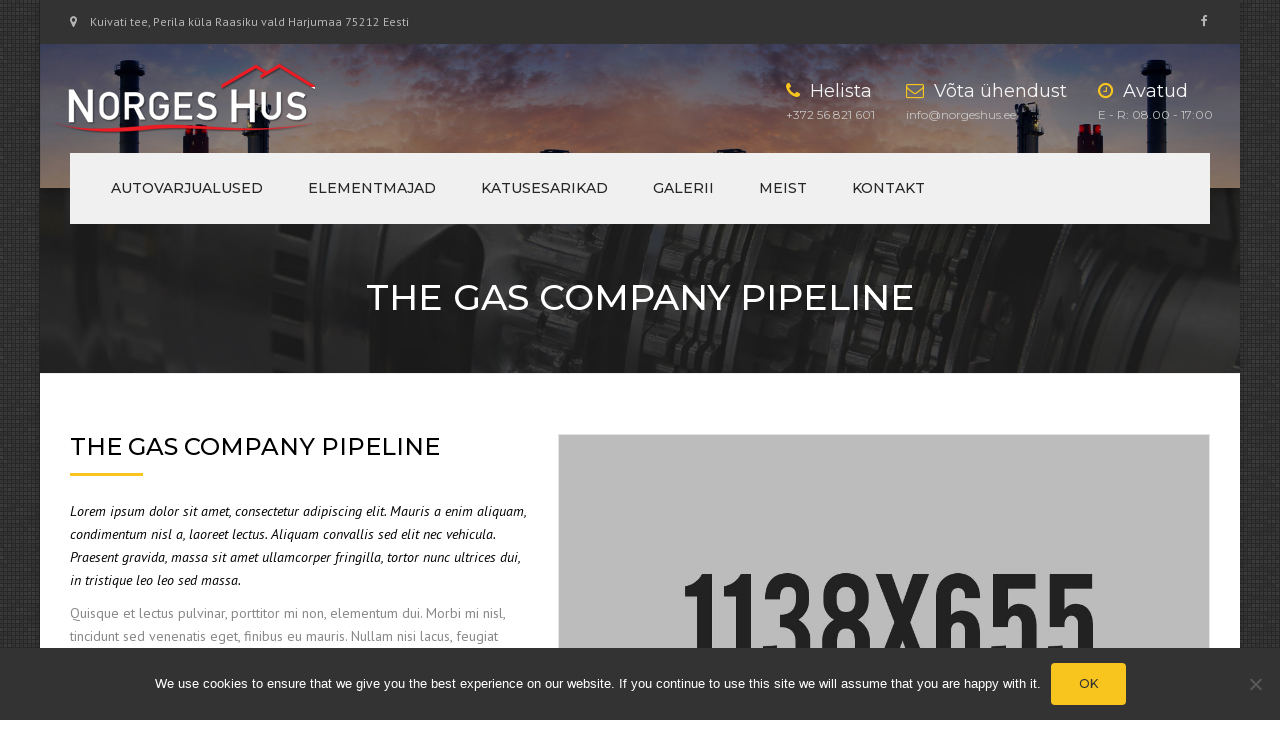

--- FILE ---
content_type: text/html; charset=UTF-8
request_url: https://www.autovarjualused.ee/portfolio/the-gas-company-pipeline/
body_size: 14231
content:
<!DOCTYPE html><html lang=en-US><head><meta charset="UTF-8"><meta name="viewport" content="width=device-width, initial-scale=1"><link rel=profile href=https://gmpg.org/xfn/11><link rel=pingback href=https://www.autovarjualused.ee/xmlrpc.php><link rel="shortcut icon" href=https://www.autovarjualused.ee/wp-content/uploads/2019/05/favicon.png type=image/x-icon><meta name='robots' content='index, follow, max-image-preview:large, max-snippet:-1, max-video-preview:-1'><style>img:is([sizes="auto" i], [sizes^="auto," i]){contain-intrinsic-size:3000px 1500px}</style><title>The gas company pipeline - Autovarjualused</title><link rel=canonical href=https://www.autovarjualused.ee/portfolio/the-gas-company-pipeline/ ><meta property="og:locale" content="en_US"><meta property="og:type" content="article"><meta property="og:title" content="The gas company pipeline - Autovarjualused"><meta property="og:description" content="Lorem ipsum dolor sit amet, consectetur adipiscing elit. Sed convallis lacinia enim vel blandit. In placerat, ex nec sodales elementum."><meta property="og:url" content="https://www.autovarjualused.ee/portfolio/the-gas-company-pipeline/"><meta property="og:site_name" content="Autovarjualused"><meta property="og:image" content="https://www.autovarjualused.ee/wp-content/uploads/2016/01/project1-s.jpg"><meta property="og:image:width" content="370"><meta property="og:image:height" content="296"><meta property="og:image:type" content="image/jpeg"><meta name="twitter:card" content="summary_large_image"><meta name="twitter:label1" content="Est. reading time"><meta name="twitter:data1" content="2 minutes"> <script type=application/ld+json class=yoast-schema-graph>{"@context":"https://schema.org","@graph":[{"@type":"WebPage","@id":"https://www.autovarjualused.ee/portfolio/the-gas-company-pipeline/","url":"https://www.autovarjualused.ee/portfolio/the-gas-company-pipeline/","name":"The gas company pipeline - Autovarjualused","isPartOf":{"@id":"https://autovarjualused.ee/#website"},"primaryImageOfPage":{"@id":"https://www.autovarjualused.ee/portfolio/the-gas-company-pipeline/#primaryimage"},"image":{"@id":"https://www.autovarjualused.ee/portfolio/the-gas-company-pipeline/#primaryimage"},"thumbnailUrl":"https://www.autovarjualused.ee/wp-content/uploads/2016/01/project1-s.jpg","datePublished":"2016-01-19T16:33:31+00:00","breadcrumb":{"@id":"https://www.autovarjualused.ee/portfolio/the-gas-company-pipeline/#breadcrumb"},"inLanguage":"en-US","potentialAction":[{"@type":"ReadAction","target":["https://www.autovarjualused.ee/portfolio/the-gas-company-pipeline/"]}]},{"@type":"ImageObject","inLanguage":"en-US","@id":"https://www.autovarjualused.ee/portfolio/the-gas-company-pipeline/#primaryimage","url":"https://www.autovarjualused.ee/wp-content/uploads/2016/01/project1-s.jpg","contentUrl":"https://www.autovarjualused.ee/wp-content/uploads/2016/01/project1-s.jpg","width":370,"height":296},{"@type":"BreadcrumbList","@id":"https://www.autovarjualused.ee/portfolio/the-gas-company-pipeline/#breadcrumb","itemListElement":[{"@type":"ListItem","position":1,"name":"Home","item":"https://www.autovarjualused.ee/"},{"@type":"ListItem","position":2,"name":"The gas company pipeline"}]},{"@type":"WebSite","@id":"https://autovarjualused.ee/#website","url":"https://autovarjualused.ee/","name":"Autovarjualused","description":"Puidust autovarjualused otse tootjalt","potentialAction":[{"@type":"SearchAction","target":{"@type":"EntryPoint","urlTemplate":"https://autovarjualused.ee/?s={search_term_string}"},"query-input":{"@type":"PropertyValueSpecification","valueRequired":true,"valueName":"search_term_string"}}],"inLanguage":"en-US"}]}</script> <link rel=dns-prefetch href=//fonts.googleapis.com><link rel=alternate type=application/rss+xml title="Autovarjualused &raquo; Feed" href=https://www.autovarjualused.ee/feed/ ><link rel=alternate type=application/rss+xml title="Autovarjualused &raquo; Comments Feed" href=https://www.autovarjualused.ee/comments/feed/ > <script>/*<![CDATA[*/window._wpemojiSettings={"baseUrl":"https:\/\/s.w.org\/images\/core\/emoji\/16.0.1\/72x72\/","ext":".png","svgUrl":"https:\/\/s.w.org\/images\/core\/emoji\/16.0.1\/svg\/","svgExt":".svg","source":{"concatemoji":"https:\/\/www.autovarjualused.ee\/wp-includes\/js\/wp-emoji-release.min.js?ver=6.8.3"}};
/*! This file is auto-generated */
!function(s,n){var o,i,e;function c(e){try{var t={supportTests:e,timestamp:(new Date).valueOf()};sessionStorage.setItem(o,JSON.stringify(t))}catch(e){}}function p(e,t,n){e.clearRect(0,0,e.canvas.width,e.canvas.height),e.fillText(t,0,0);var t=new Uint32Array(e.getImageData(0,0,e.canvas.width,e.canvas.height).data),a=(e.clearRect(0,0,e.canvas.width,e.canvas.height),e.fillText(n,0,0),new Uint32Array(e.getImageData(0,0,e.canvas.width,e.canvas.height).data));return t.every(function(e,t){return e===a[t]})}function u(e,t){e.clearRect(0,0,e.canvas.width,e.canvas.height),e.fillText(t,0,0);for(var n=e.getImageData(16,16,1,1),a=0;a<n.data.length;a++)if(0!==n.data[a])return!1;return!0}function f(e,t,n,a){switch(t){case"flag":return n(e,"\ud83c\udff3\ufe0f\u200d\u26a7\ufe0f","\ud83c\udff3\ufe0f\u200b\u26a7\ufe0f")?!1:!n(e,"\ud83c\udde8\ud83c\uddf6","\ud83c\udde8\u200b\ud83c\uddf6")&&!n(e,"\ud83c\udff4\udb40\udc67\udb40\udc62\udb40\udc65\udb40\udc6e\udb40\udc67\udb40\udc7f","\ud83c\udff4\u200b\udb40\udc67\u200b\udb40\udc62\u200b\udb40\udc65\u200b\udb40\udc6e\u200b\udb40\udc67\u200b\udb40\udc7f");case"emoji":return!a(e,"\ud83e\udedf")}return!1}function g(e,t,n,a){var r="undefined"!=typeof WorkerGlobalScope&&self instanceof WorkerGlobalScope?new OffscreenCanvas(300,150):s.createElement("canvas"),o=r.getContext("2d",{willReadFrequently:!0}),i=(o.textBaseline="top",o.font="600 32px Arial",{});return e.forEach(function(e){i[e]=t(o,e,n,a)}),i}function t(e){var t=s.createElement("script");t.src=e,t.defer=!0,s.head.appendChild(t)}"undefined"!=typeof Promise&&(o="wpEmojiSettingsSupports",i=["flag","emoji"],n.supports={everything:!0,everythingExceptFlag:!0},e=new Promise(function(e){s.addEventListener("DOMContentLoaded",e,{once:!0})}),new Promise(function(t){var n=function(){try{var e=JSON.parse(sessionStorage.getItem(o));if("object"==typeof e&&"number"==typeof e.timestamp&&(new Date).valueOf()<e.timestamp+604800&&"object"==typeof e.supportTests)return e.supportTests}catch(e){}return null}();if(!n){if("undefined"!=typeof Worker&&"undefined"!=typeof OffscreenCanvas&&"undefined"!=typeof URL&&URL.createObjectURL&&"undefined"!=typeof Blob)try{var e="postMessage("+g.toString()+"("+[JSON.stringify(i),f.toString(),p.toString(),u.toString()].join(",")+"));",a=new Blob([e],{type:"text/javascript"}),r=new Worker(URL.createObjectURL(a),{name:"wpTestEmojiSupports"});return void(r.onmessage=function(e){c(n=e.data),r.terminate(),t(n)})}catch(e){}c(n=g(i,f,p,u))}t(n)}).then(function(e){for(var t in e)n.supports[t]=e[t],n.supports.everything=n.supports.everything&&n.supports[t],"flag"!==t&&(n.supports.everythingExceptFlag=n.supports.everythingExceptFlag&&n.supports[t]);n.supports.everythingExceptFlag=n.supports.everythingExceptFlag&&!n.supports.flag,n.DOMReady=!1,n.readyCallback=function(){n.DOMReady=!0}}).then(function(){return e}).then(function(){var e;n.supports.everything||(n.readyCallback(),(e=n.source||{}).concatemoji?t(e.concatemoji):e.wpemoji&&e.twemoji&&(t(e.twemoji),t(e.wpemoji)))}))}((window,document),window._wpemojiSettings);/*]]>*/</script> <style id=wp-emoji-styles-inline-css>img.wp-smiley,img.emoji{display:inline !important;border:none !important;box-shadow:none !important;height:1em !important;width:1em !important;margin:0
0.07em !important;vertical-align:-0.1em !important;background:none !important;padding:0
!important}</style><link rel=stylesheet href=https://www.autovarjualused.ee/wp-content/cache/minify/a5ff7.css media=all><style id=classic-theme-styles-inline-css>/*! This file is auto-generated */
.wp-block-button__link{color:#fff;background-color:#32373c;border-radius:9999px;box-shadow:none;text-decoration:none;padding:calc(.667em + 2px) calc(1.333em + 2px);font-size:1.125em}.wp-block-file__button{background:#32373c;color:#fff;text-decoration:none}</style><style id=global-styles-inline-css>/*<![CDATA[*/:root{--wp--preset--aspect-ratio--square:1;--wp--preset--aspect-ratio--4-3:4/3;--wp--preset--aspect-ratio--3-4:3/4;--wp--preset--aspect-ratio--3-2:3/2;--wp--preset--aspect-ratio--2-3:2/3;--wp--preset--aspect-ratio--16-9:16/9;--wp--preset--aspect-ratio--9-16:9/16;--wp--preset--color--black:#000;--wp--preset--color--cyan-bluish-gray:#abb8c3;--wp--preset--color--white:#fff;--wp--preset--color--pale-pink:#f78da7;--wp--preset--color--vivid-red:#cf2e2e;--wp--preset--color--luminous-vivid-orange:#ff6900;--wp--preset--color--luminous-vivid-amber:#fcb900;--wp--preset--color--light-green-cyan:#7bdcb5;--wp--preset--color--vivid-green-cyan:#00d084;--wp--preset--color--pale-cyan-blue:#8ed1fc;--wp--preset--color--vivid-cyan-blue:#0693e3;--wp--preset--color--vivid-purple:#9b51e0;--wp--preset--gradient--vivid-cyan-blue-to-vivid-purple:linear-gradient(135deg,rgba(6,147,227,1) 0%,rgb(155,81,224) 100%);--wp--preset--gradient--light-green-cyan-to-vivid-green-cyan:linear-gradient(135deg,rgb(122,220,180) 0%,rgb(0,208,130) 100%);--wp--preset--gradient--luminous-vivid-amber-to-luminous-vivid-orange:linear-gradient(135deg,rgba(252,185,0,1) 0%,rgba(255,105,0,1) 100%);--wp--preset--gradient--luminous-vivid-orange-to-vivid-red:linear-gradient(135deg,rgba(255,105,0,1) 0%,rgb(207,46,46) 100%);--wp--preset--gradient--very-light-gray-to-cyan-bluish-gray:linear-gradient(135deg,rgb(238,238,238) 0%,rgb(169,184,195) 100%);--wp--preset--gradient--cool-to-warm-spectrum:linear-gradient(135deg,rgb(74,234,220) 0%,rgb(151,120,209) 20%,rgb(207,42,186) 40%,rgb(238,44,130) 60%,rgb(251,105,98) 80%,rgb(254,248,76) 100%);--wp--preset--gradient--blush-light-purple:linear-gradient(135deg,rgb(255,206,236) 0%,rgb(152,150,240) 100%);--wp--preset--gradient--blush-bordeaux:linear-gradient(135deg,rgb(254,205,165) 0%,rgb(254,45,45) 50%,rgb(107,0,62) 100%);--wp--preset--gradient--luminous-dusk:linear-gradient(135deg,rgb(255,203,112) 0%,rgb(199,81,192) 50%,rgb(65,88,208) 100%);--wp--preset--gradient--pale-ocean:linear-gradient(135deg,rgb(255,245,203) 0%,rgb(182,227,212) 50%,rgb(51,167,181) 100%);--wp--preset--gradient--electric-grass:linear-gradient(135deg,rgb(202,248,128) 0%,rgb(113,206,126) 100%);--wp--preset--gradient--midnight:linear-gradient(135deg,rgb(2,3,129) 0%,rgb(40,116,252) 100%);--wp--preset--font-size--small:13px;--wp--preset--font-size--medium:20px;--wp--preset--font-size--large:36px;--wp--preset--font-size--x-large:42px;--wp--preset--spacing--20:0.44rem;--wp--preset--spacing--30:0.67rem;--wp--preset--spacing--40:1rem;--wp--preset--spacing--50:1.5rem;--wp--preset--spacing--60:2.25rem;--wp--preset--spacing--70:3.38rem;--wp--preset--spacing--80:5.06rem;--wp--preset--shadow--natural:6px 6px 9px rgba(0, 0, 0, 0.2);--wp--preset--shadow--deep:12px 12px 50px rgba(0, 0, 0, 0.4);--wp--preset--shadow--sharp:6px 6px 0px rgba(0, 0, 0, 0.2);--wp--preset--shadow--outlined:6px 6px 0px -3px rgba(255, 255, 255, 1), 6px 6px rgba(0, 0, 0, 1);--wp--preset--shadow--crisp:6px 6px 0px rgba(0, 0, 0, 1)}:where(.is-layout-flex){gap:0.5em}:where(.is-layout-grid){gap:0.5em}body .is-layout-flex{display:flex}.is-layout-flex{flex-wrap:wrap;align-items:center}.is-layout-flex>:is(*,div){margin:0}body .is-layout-grid{display:grid}.is-layout-grid>:is(*,div){margin:0}:where(.wp-block-columns.is-layout-flex){gap:2em}:where(.wp-block-columns.is-layout-grid){gap:2em}:where(.wp-block-post-template.is-layout-flex){gap:1.25em}:where(.wp-block-post-template.is-layout-grid){gap:1.25em}.has-black-color{color:var(--wp--preset--color--black) !important}.has-cyan-bluish-gray-color{color:var(--wp--preset--color--cyan-bluish-gray) !important}.has-white-color{color:var(--wp--preset--color--white) !important}.has-pale-pink-color{color:var(--wp--preset--color--pale-pink) !important}.has-vivid-red-color{color:var(--wp--preset--color--vivid-red) !important}.has-luminous-vivid-orange-color{color:var(--wp--preset--color--luminous-vivid-orange) !important}.has-luminous-vivid-amber-color{color:var(--wp--preset--color--luminous-vivid-amber) !important}.has-light-green-cyan-color{color:var(--wp--preset--color--light-green-cyan) !important}.has-vivid-green-cyan-color{color:var(--wp--preset--color--vivid-green-cyan) !important}.has-pale-cyan-blue-color{color:var(--wp--preset--color--pale-cyan-blue) !important}.has-vivid-cyan-blue-color{color:var(--wp--preset--color--vivid-cyan-blue) !important}.has-vivid-purple-color{color:var(--wp--preset--color--vivid-purple) !important}.has-black-background-color{background-color:var(--wp--preset--color--black) !important}.has-cyan-bluish-gray-background-color{background-color:var(--wp--preset--color--cyan-bluish-gray) !important}.has-white-background-color{background-color:var(--wp--preset--color--white) !important}.has-pale-pink-background-color{background-color:var(--wp--preset--color--pale-pink) !important}.has-vivid-red-background-color{background-color:var(--wp--preset--color--vivid-red) !important}.has-luminous-vivid-orange-background-color{background-color:var(--wp--preset--color--luminous-vivid-orange) !important}.has-luminous-vivid-amber-background-color{background-color:var(--wp--preset--color--luminous-vivid-amber) !important}.has-light-green-cyan-background-color{background-color:var(--wp--preset--color--light-green-cyan) !important}.has-vivid-green-cyan-background-color{background-color:var(--wp--preset--color--vivid-green-cyan) !important}.has-pale-cyan-blue-background-color{background-color:var(--wp--preset--color--pale-cyan-blue) !important}.has-vivid-cyan-blue-background-color{background-color:var(--wp--preset--color--vivid-cyan-blue) !important}.has-vivid-purple-background-color{background-color:var(--wp--preset--color--vivid-purple) !important}.has-black-border-color{border-color:var(--wp--preset--color--black) !important}.has-cyan-bluish-gray-border-color{border-color:var(--wp--preset--color--cyan-bluish-gray) !important}.has-white-border-color{border-color:var(--wp--preset--color--white) !important}.has-pale-pink-border-color{border-color:var(--wp--preset--color--pale-pink) !important}.has-vivid-red-border-color{border-color:var(--wp--preset--color--vivid-red) !important}.has-luminous-vivid-orange-border-color{border-color:var(--wp--preset--color--luminous-vivid-orange) !important}.has-luminous-vivid-amber-border-color{border-color:var(--wp--preset--color--luminous-vivid-amber) !important}.has-light-green-cyan-border-color{border-color:var(--wp--preset--color--light-green-cyan) !important}.has-vivid-green-cyan-border-color{border-color:var(--wp--preset--color--vivid-green-cyan) !important}.has-pale-cyan-blue-border-color{border-color:var(--wp--preset--color--pale-cyan-blue) !important}.has-vivid-cyan-blue-border-color{border-color:var(--wp--preset--color--vivid-cyan-blue) !important}.has-vivid-purple-border-color{border-color:var(--wp--preset--color--vivid-purple) !important}.has-vivid-cyan-blue-to-vivid-purple-gradient-background{background:var(--wp--preset--gradient--vivid-cyan-blue-to-vivid-purple) !important}.has-light-green-cyan-to-vivid-green-cyan-gradient-background{background:var(--wp--preset--gradient--light-green-cyan-to-vivid-green-cyan) !important}.has-luminous-vivid-amber-to-luminous-vivid-orange-gradient-background{background:var(--wp--preset--gradient--luminous-vivid-amber-to-luminous-vivid-orange) !important}.has-luminous-vivid-orange-to-vivid-red-gradient-background{background:var(--wp--preset--gradient--luminous-vivid-orange-to-vivid-red) !important}.has-very-light-gray-to-cyan-bluish-gray-gradient-background{background:var(--wp--preset--gradient--very-light-gray-to-cyan-bluish-gray) !important}.has-cool-to-warm-spectrum-gradient-background{background:var(--wp--preset--gradient--cool-to-warm-spectrum) !important}.has-blush-light-purple-gradient-background{background:var(--wp--preset--gradient--blush-light-purple) !important}.has-blush-bordeaux-gradient-background{background:var(--wp--preset--gradient--blush-bordeaux) !important}.has-luminous-dusk-gradient-background{background:var(--wp--preset--gradient--luminous-dusk) !important}.has-pale-ocean-gradient-background{background:var(--wp--preset--gradient--pale-ocean) !important}.has-electric-grass-gradient-background{background:var(--wp--preset--gradient--electric-grass) !important}.has-midnight-gradient-background{background:var(--wp--preset--gradient--midnight) !important}.has-small-font-size{font-size:var(--wp--preset--font-size--small) !important}.has-medium-font-size{font-size:var(--wp--preset--font-size--medium) !important}.has-large-font-size{font-size:var(--wp--preset--font-size--large) !important}.has-x-large-font-size{font-size:var(--wp--preset--font-size--x-large) !important}:where(.wp-block-post-template.is-layout-flex){gap:1.25em}:where(.wp-block-post-template.is-layout-grid){gap:1.25em}:where(.wp-block-columns.is-layout-flex){gap:2em}:where(.wp-block-columns.is-layout-grid){gap:2em}:root :where(.wp-block-pullquote){font-size:1.5em;line-height:1.6}/*]]>*/</style><link rel=stylesheet href=https://www.autovarjualused.ee/wp-content/cache/minify/c68ad.css media=all><style id=woocommerce-inline-inline-css>.woocommerce form .form-row
.required{visibility:visible}</style><link rel=stylesheet href=https://www.autovarjualused.ee/wp-content/cache/minify/4fe8f.css media=all><link rel=stylesheet id=font_type_1-css href='https://fonts.googleapis.com/css?family=Montserrat%3A400italic%2C400%2C500%2C600%2C700%2C300&#038;subset=latin%2Clatin-ext&#038;ver=6.8.3' type=text/css media=all><link rel=stylesheet id=font_type_2-css href='https://fonts.googleapis.com/css?family=PT+Sans%3A400italic%2C400%2C500%2C600%2C700%2C300&#038;subset=latin%2Clatin-ext&#038;ver=6.8.3' type=text/css media=all><link rel=stylesheet href=https://www.autovarjualused.ee/wp-content/cache/minify/30a11.css media=all><style id=theme_wordpress_style-inline-css>.logo .logo-wrap{font-family:'Arial',Helvetica,sans-serif}.featured-title, .quantity .quantity-field, .cart_totals th, .rev_slider, h1, h2, h3, h4, h5, h6, .h5, .title.h5, table.table > tbody th, table.table > thead th, table.table > tfoot th, .search-notice-label, .nav-tabs a, .filter-dark button, .filter:not(.filter-dark) button, .orderform .quantity-field, .product-top-meta, .price, .onsale, .page-header .page-title, *:not(.widget) > .download, .btn, .button, .contact-number, .site-footer .widget_recent_entries a,.timeline-year,.font1{font-family:'Montserrat';font-weight:500}.top-bar-style-0, .top-bar-style-1, .site-header .contact-info, .breadcrumb, .site-navigation .contact-info{font-family:'Montserrat'}.btn.btn-xs, body, .alert, div.wpcf7-mail-sent-ng, div.wpcf7-validation-errors, .search-result-title, .contact-form .form-group label, .contact-form .form-group .wpcf7-not-valid-tip, .wpcf7 .form-group label, .wpcf7 .form-group .wpcf7-not-valid-tip, .heading-subtitle, .top-bar-style-2, .large-above-menu.style-2
.widget_anpstext{font-family:'PT Sans'}nav.site-navigation ul li a,.menu-button,.megamenu-title{font-family:'Montserrat';font-weight:500}@media (max-width: 1199px){.site-navigation .main-menu li
a{font-family:'Montserrat';font-weight:500}}body, .panel-title, .site-main .wp-caption p.wp-caption-text, .mini-cart-link i, .anps_menu_widget .menu a:before, .vc_gitem_row .vc_gitem-col.anps-grid .post-desc, .vc_gitem_row .vc_gitem-col.anps-grid-mansonry .post-desc, .alert, div.wpcf7-mail-sent-ng, div.wpcf7-validation-errors, .contact-form .form-group label, .contact-form .form-group .wpcf7-not-valid-tip, .wpcf7 .form-group label, .wpcf7 .form-group .wpcf7-not-valid-tip, .projects-item .project-title, .product_meta, .btn.btn-wide, .btn.btn-lg, .breadcrumb li:before{font-size:14px}h1,.h1{font-size:40px}h2,.h2{font-size:24px}h3,.h3{font-size:21px}h4,.h4{font-size:18px}h5,.h5{font-size:16px}nav.site-navigation, nav.site-navigation ul li
a{font-size:13px}@media (min-width: 1200px){nav.site-navigation ul li > ul.sub-menu a, header.site-header nav.site-navigation .main-menu
.megamenu{font-size:12px}}.top-bar{font-size:12px}.site-footer{font-size:14px}.copyright-footer{font-size:14px}@media (min-width: 1000px){.page-header .page-title{font-size:36px}.single .page-header .page-title{font-size:36px}}.select2-container .select2-choice, .select2-container .select2-choice > .select2-chosen, .select2-results li, .widget_rss .widget-title:hover, .widget_rss .widget-title:focus, .sidebar a, body, .ghost-nav-wrap.site-navigation ul.social > li a:not(:hover), .ghost-nav-wrap.site-navigation .widget, #lang_sel a.lang_sel_sel, .search-notice-field, .product_meta .posted_in a, .product_meta > span > span, .price del, .post-meta li a, .social.social-transparent-border a, .social.social-border a, .top-bar .social a, .site-main .social.social-minimal a:hover, .site-main .social.social-minimal a:focus, .info-table-content strong, .site-footer .download-icon, .mini-cart-list .empty, .mini-cart-content, ol.list span, .product_list_widget del, .product_list_widget del
.amount{color:#898989}aside .widget_shopping_cart_content .buttons a, .site-footer .widget_shopping_cart_content .buttons a, .demo_store_wrapper, .mini-cart-content .buttons a, .mini-cart-link, .widget_calendar caption, .widget_calendar a, .woocommerce-MyAccount-navigation .is-active > a, .bg-primary, mark, .onsale, .nav-links > *:not(.dots):hover, .nav-links > *:not(.dots):focus, .nav-links > *:not(.dots).current, ul.page-numbers > li > *:hover, ul.page-numbers > li > *:focus, ul.page-numbers > li > *.current, .social a, .sidebar .download a, .panel-heading a, aside .widget_price_filter .price_slider_amount button.button, .site-footer .widget_price_filter .price_slider_amount button.button, aside .widget_price_filter .ui-slider .ui-slider-range, .site-footer .widget_price_filter .ui-slider .ui-slider-range, article.post.sticky .post-title:before, article.post.sticky .post-meta:before, article.post.sticky .post-content:before, aside.sidebar .widget_nav_menu .current-menu-item > a, table.table > tbody.bg-primary tr, table.table > tbody tr.bg-primary, table.table > thead.bg-primary tr, table.table > thead tr.bg-primary, table.table > tfoot.bg-primary tr, table.table > tfoot tr.bg-primary, .pika-prev, .pika-next, .owl-nav button, .featured-has-icon .featured-title:before, .tnp-widget .tnp-submit, .timeline-item:before, .subscribe .tnp-button, .woocommerce-product-gallery__trigger, .woocommerce .flex-control-thumbs.owl-carousel .owl-prev, .woocommerce .flex-control-thumbs.owl-carousel .owl-next, .cart_totals .shipping label::after, .wc_payment_methods label::after{background-color:#f7c51e}.featured-header, .panel-heading
a{border-bottom-color:#f7c51e}::-moz-selection{background-color:#f7c51e}::selection{background-color:#f7c51e}aside .widget_price_filter .price_slider_amount .from, aside .widget_price_filter .price_slider_amount .to, .site-footer .widget_price_filter .price_slider_amount .from, .site-footer .widget_price_filter .price_slider_amount .to, .mini-cart-content .total .amount, .widget_calendar #today, .widget_rss ul .rsswidget, .site-footer a:not(.btn):hover, .site-footer a:not(.btn):focus, b, a, .ghost-nav-wrap.site-navigation ul.social > li a:hover, .site-header.vertical .social li a:hover, .site-header.vertical .contact-info li a:hover, .site-header.classic .above-nav-bar .contact-info li a:hover, .site-header.transparent .contact-info li a:hover, .ghost-nav-wrap.site-navigation .contact-info li a:hover, header a:focus, nav.site-navigation ul li a:hover, nav.site-navigation ul li a:focus, nav.site-navigation ul li a:active, .counter-wrap .title, .vc_gitem_row .vc_gitem-col.anps-grid .vc_gitem-post-data-source-post_date > div:before, .vc_gitem_row .vc_gitem-col.anps-grid-mansonry .vc_gitem-post-data-source-post_date > div:before, ul.testimonial-wrap .rating, .nav-tabs a:hover, .nav-tabs a:focus, .projects-item .project-title, .filter-dark button.selected, .filter:not(.filter-dark) button:focus, .filter:not(.filter-dark) button.selected, .product_meta .posted_in a:hover, .product_meta .posted_in a:focus, .price, .post-info td a:hover, .post-info td a:focus, .post-meta i, .stars a:hover, .stars a:focus, .stars, .star-rating, .site-header.transparent .social.social-transparent-border a:hover, .site-header.transparent .social.social-transparent-border a:focus, .social.social-transparent-border a:hover, .social.social-transparent-border a:focus, .social.social-border a:hover, .social.social-border a:focus, .top-bar .social a:hover, .top-bar .social a:focus, .list li:before, .info-table-icon, .icon-media, .site-footer .download a:hover, .site-footer .download a:focus, header.site-header.classic nav.site-navigation .above-nav-bar .contact-info li a:hover, .top-bar .contact-info a:hover, .comment-date i, [itemprop="datePublished"]:before, .breadcrumb a:hover, .breadcrumb a:focus, .panel-heading a.collapsed:hover, .panel-heading a.collapsed:focus, ol.list, .product_list_widget .amount, .product_list_widget ins, ul.testimonial-wrap .user-data .name-user, .site-footer .anps_menu_widget .menu .current-menu-item > a, .site-footer .widget_nav_menu li.current_page_item > a, .site-footer .widget_nav_menu li.current-menu-item > a, .wpcf7-form-control-wrap[class*="date-"]:after, .copyright-footer a, .contact-info i, .featured-has-icon.simple-style .featured-title i, a.featured-lightbox-link, .jobtitle, .site-footer .widget_recent_entries .post-date:before, .site-footer .social.social-minimal a:hover, .site-footer .social.social-minimal a:focus, .timeline-year, .heading-middle span:before, .heading-left span:before, .anps-info-it-wrap, .anps-info-icons-wrap, .testimonials-style-3 .testimonials-wrap .name-user, .testimonials-style-3 .testimonials-wrap .content p::before, .sidebar .anps_menu_widget .menu .current-menu-item > a:after, .sidebar .anps_menu_widget .menu .current-menu-item>a{color:#f7c51e}@media (min-width: 768px){.featured-has-icon:hover .featured-title i, .featured-has-icon:focus .featured-title
i{color:#f7c51e}}a.featured-lightbox-link
svg{fill:#f7c51e}nav.site-navigation .current-menu-item>a,.important,.megamenu-title{color:#f7c51e !important}.large-above-menu.style-2
.important{color:#4e4e4e!important}.gallery-fs .owl-item a:hover:after, .gallery-fs .owl-item a:focus:after, .gallery-fs .owl-item a.selected:after, blockquote:not([class]) p, .blockquote-style-1 p, .blockquote-style-2 p,.featured-content,.post-minimal-wrap{border-color:#f7c51e}@media(min-width: 1200px){.site-header.vertical .above-nav-bar > ul.contact-info > li a:hover, .site-header.vertical .above-nav-bar > ul.contact-info > li a:focus, .site-header.vertical .above-nav-bar > ul.social li a:hover i, .site-header.vertical .main-menu > li:not(.mini-cart):hover > a, .site-header.vertical .main-menu > li:not(.mini-cart).current-menu-item > a, header.site-header nav.site-navigation .main-menu .megamenu ul li a:hover, header.site-header nav.site-navigation .main-menu .megamenu ul li a:focus{color:#f7c51e}.site-header.full-width:not(.above-nav-style-2) .mini-cart .mini-cart-link, .site-header.full-width:not(.above-nav-style-2) .mini-cart-link{color:#f7c51e !important}header.site-header.classic nav.site-navigation ul li a:hover, header.site-header.classic nav.site-navigation ul li a:focus{border-color:#f7c51e}nav.site-navigation ul li > ul.sub-menu a:hover{background-color:#f7c51e;color:#fff}.site-header.vertical .main-menu>li:not(.mini-cart){border-color:#}}@media(max-width: 1199px){.site-navigation .main-menu li a:hover, .site-navigation .main-menu li a:active, .site-navigation .main-menu li a:focus, .site-navigation .main-menu li.current-menu-item > a, .site-navigation .mobile-showchildren:hover, .site-navigation .mobile-showchildren:active{color:#f7c51e}}aside .widget_shopping_cart_content .buttons a:hover, aside .widget_shopping_cart_content .buttons a:focus, .site-footer .widget_shopping_cart_content .buttons a:hover, .site-footer .widget_shopping_cart_content .buttons a:focus, .mini-cart-content .buttons a:hover, .mini-cart-content .buttons a:focus, .mini-cart-link:hover, .mini-cart-link:focus, .full-width:not(.above-nav-style-2) .mini-cart-link:hover, .full-width:not(.above-nav-style-2) .mini-cart-link:focus, .widget_calendar a:hover, .widget_calendar a:focus, .social a:hover, .social a:focus, .sidebar .download a:hover, .sidebar .download a:focus, .site-footer .widget_price_filter .price_slider_amount button.button:hover, .site-footer .widget_price_filter .price_slider_amount button.button:focus, .owl-nav button:hover, .owl-nav button:focus,.woocommerce-product-gallery__trigger:hover,.woocommerce-product-gallery__trigger:focus{background-color:#ffc400}.sidebar a:hover, .sidebar a:focus, a:hover, a:focus, .post-meta li a:hover, .post-meta li a:focus, .site-header.classic .above-nav-bar ul.social > li > a:hover, .site-header .above-nav-bar ul.social > li > a:hover, .site-header .menu-search-toggle:hover, .site-header .menu-search-toggle:focus, .copyright-footer a:hover, .copyright-footer a:focus,.scroll-top:hover,.scroll-top:focus{color:#ffc400}@media (min-width: 1200px){header.site-header.classic .site-navigation .main-menu > li > a:hover, header.site-header.classic .site-navigation .main-menu>li>a:focus{color:#ffc400}}.form-group input:not([type="submit"]):hover, .form-group input:not([type="submit"]):focus, .form-group textarea:hover, .form-group textarea:focus, .wpcf7 input:not([type="submit"]):hover, .wpcf7 input:not([type="submit"]):focus, .wpcf7 textarea:hover, .wpcf7 textarea:focus,input,.input-text:hover,.input-text:focus{outline-color:#ffc400}.scrollup a:hover{border-color:#ffc400}.transparent
.burger{color:#262626}@media(min-width: 1200px){header.site-header.classic .site-navigation .main-menu > li > a, header.site-header.transparent .site-navigation .main-menu > li > a, header.site-header.vertical .site-navigation .main-menu > li > a, .menu-search-toggle, .transparent .menu-search-toggle, .site-header.full-width .site-navigation .main-menu > li > a, .site-header.full-width .menu-search-toggle, .site-header.transparent .contact-info li, .ghost-nav-wrap.site-navigation .contact-info li, .site-header.transparent .contact-info li *, .ghost-nav-wrap.site-navigation .contact-info li *,.menu-notice{color:#262626}.site-header.classic.sticky .site-navigation .main-menu > li > a, header.site-header.transparent.sticky .site-navigation .main-menu > li > a, .sticky .site-navigation a, .sticky .menu-search-toggle, .site-header.transparent.sticky .contact-info li, .ghost-nav-wrap.site-navigation .contact-info li, .site-header.transparent.sticky .contact-info li *, .ghost-nav-wrap.site-navigation .contact-info li
*{color:#262626}header.site-header.classic .site-navigation .main-menu > li > a:hover, header.site-header.classic .site-navigation .main-menu > li > a:focus, header.site-header.vertical .site-navigation .main-menu > li > a:hover, header.site-header.vertical .site-navigation .main-menu > li > a:focus, header.site-header.transparent .site-navigation .main-menu > li > a:hover, header.site-header.transparent .site-navigation .main-menu > li > a:focus, .site-header.full-width .site-navigation .main-menu > li > a:hover, .site-header.full-width .site-navigation .main-menu > li > a:focus, header.site-header .menu-search-toggle:hover, header.site-header .menu-search-toggle:focus, .site-header.full-width .menu-search-toggle:hover, .site-header.full-width .menu-search-toggle:focus{color:#ffc400}.site-header.full-width .site-navigation{background-color:#f0f0f0}.full-width{background-color:#5c5c5c}.full-width.logo-background
.logo{color:#f7c51e}header.site-header nav.site-navigation .main-menu ul .menu-item > a:hover, header.site-header nav.site-navigation .main-menu ul .menu-item>a:focus{color:#fff}header.site-header.classic,header.site-header.vertical{background-color:#f0f0f0}}.menu-button,.menu-button:hover,.menu-button:focus{color:#262626}.menu-button:hover,.menu-button:focus{background-color:#ffc400}.menu-button{background-color:#f7c51e}.featured-title, .woocommerce form label, .mini-cart-content .total, .quantity .minus:hover, .quantity .minus:focus, .quantity .plus:hover, .quantity .plus:focus, .cart_totals th, .cart_totals .order-total, .widget_rss ul .rss-date, .widget_rss ul cite, h1, h2, h3, h4, h5, h6, .h5, .title.h5, em, .dropcap, table.table > tbody th, table.table > thead th, table.table > tfoot th, .sidebar .working-hours td, .orderform .minus:hover, .orderform .minus:focus, .orderform .plus:hover, .orderform .plus:focus, .product-top-meta .price, .post-info th, .post-author-title strong, .site-main .social.social-minimal a, .info-table-content, .comment-author, [itemprop="author"], .breadcrumb a, aside .mini-cart-list + p.total > strong, .site-footer .mini-cart-list + p.total > strong, .mini-cart-list
.remove{color:#000}.mini_cart_item_title{color:#000 !important}.top-bar{color:#b5b5b5}.top-bar{background-color:#333}.site-footer{background-color:#383838}.site-footer{color:#969696}.site-footer .widget-title, .site-footer-default .working-hours, .site-footer .widget_calendar table, .site-footer .widget_calendar table td, .site-footer .widget_calendar table th, .site-footer .searchform input[type="text"], .site-footer .searchform #searchsubmit, .site-footer .woocommerce-product-search input.search-field, .site-footer .woocommerce-product-search input[type="submit"], .site-footer .download a, .copyright-footer, .site-footer .widget_categories li, .site-footer .widget_recent_entries li, .site-footer .widget_recent_comments li, .site-footer .widget_archive li, .site-footer .widget_product_categories li, .site-footer .widget_layered_nav li, .site-footer .widget_meta li, .site-footer .widget_pages li, .site-footer .woocommerce-MyAccount-navigation li a, .site-footer .widget_nav_menu li a, .site-footer-modern .contact-info li, .site-footer-modern .working-hours td, .site-footer-modern .working-hours
th{border-color:#4a4a4a}.site-footer .widget_calendar th:after, .site-footer .download i:after, .site-footer .widget_pages a:after{background-color:#4a4a4a}.site-footer .widget-title, .site-footer .widget_recent_entries a, .site-footer .social.social-minimal a, .site-footer-modern .working-hours
td{color:#fff}.site-footer-modern .working-hours
.important{color:#fff !important}.copyright-footer{background-color:#;color:#a6a6a6}.page-header{background-color:#f8f9f9}.page-header .page-title{color:#4e4e4e}nav.site-navigation ul li>ul.sub-menu{background-color:#fff}@media(min-width: 1200px){header.site-header nav.site-navigation .main-menu
.megamenu{background-color:#fff}}header.site-header.classic nav.site-navigation ul li a, header.site-header.transparent nav.site-navigation ul li a, nav.site-navigation ul li > ul.sub-menu
a{color:#8c8c8c}header.site-header nav.site-navigation .main-menu .megamenu ul li:not(:last-of-type), nav.site-navigation ul li > ul.sub-menu li:not(:last-child){border-color:##ececec}.social a, .social a:hover, .social a:focus, .widget_calendar caption, .sidebar .download
a{color:#fff}.mini-cart-link, .mini-cart-content .buttons a, .site-header.full-width .mini-cart .mini-cart-link:hover, .site-header.full-width .mini-cart-link:focus, aside .widget_shopping_cart_content .buttons a, .site-footer .widget_shopping_cart_content .buttons
a{color:#fff !important}.mini-cart-number{background-color:#f7c51e}.mini-cart-number{color:#755a02}.anps-imprtn{background-color:#69cd72}.site-footer .working-hours
th.important{color:#32853a !important}.btn,.button{background-color:#f7c51e;color:#333}.btn:hover, .btn:focus, .button:hover, .button:focus, aside .widget_price_filter .price_slider_amount button.button:hover, aside .widget_price_filter .price_slider_amount button.button:focus, .site-footer .widget_price_filter .price_slider_amount button.button:hover, .site-footer .widget_price_filter .price_slider_amount button.button:focus{background-color:#ffc400;color:#333}.btn.btn-gradient{background-color:#f7c51e;color:#333}.btn.btn-gradient:hover,.btn.btn-gradient:focus{background-color:#;color:#333}.btn.btn-dark{background-color:#242424;color:#fff}.btn.btn-dark:hover,.btn.btn-dark:focus{background-color:#fff;color:#242424}.btn.btn-light{background-color:#fff;color:#242424}.btn.btn-light:hover,.btn.btn-light:focus{background-color:#242424;color:#fff}.btn.btn-minimal{color:#f7c51e}.btn.btn-minimal:hover,.btn.btn-minimal:focus{color:#ffc400}.heading-left.divider-sm span:before, .heading-middle.divider-sm span:before, .heading-middle span:before, .heading-left span:before, .title:after, .widgettitle:after, .site-footer .widget-title:after, .divider-modern:not(.heading-content) span:after{background-color:#f7c51e}@media (min-width: 1200px){header.classic:not(.sticky) .header-wrap{min-height:70px}header.classic:not(.center) .header-wrap .logo+*{margin-top:12.5px}header.classic.center .header-wrap
.logo{margin-top:-2.5px}}</style><link rel=stylesheet href=https://www.autovarjualused.ee/wp-content/cache/minify/4be3f.css media=all> <script src=https://www.autovarjualused.ee/wp-content/cache/minify/41000.js></script> <script src="https://www.autovarjualused.eejquery-coremin?ver=1" id=jquery-js></script> <script src=https://www.autovarjualused.ee/wp-content/cache/minify/04eb1.js></script> <script id=cookie-notice-front-js-before>var cnArgs={"ajaxUrl":"https:\/\/www.autovarjualused.ee\/wp-admin\/admin-ajax.php","nonce":"a9334873ad","hideEffect":"fade","position":"bottom","onScroll":false,"onScrollOffset":100,"onClick":false,"cookieName":"cookie_notice_accepted","cookieTime":2592000,"cookieTimeRejected":2592000,"globalCookie":false,"redirection":false,"cache":true,"revokeCookies":false,"revokeCookiesOpt":"automatic"};</script> <script src=https://www.autovarjualused.ee/wp-content/cache/minify/69235.js></script> <script id=wc-add-to-cart-js-extra>var wc_add_to_cart_params={"ajax_url":"\/wp-admin\/admin-ajax.php","wc_ajax_url":"\/?wc-ajax=%%endpoint%%","i18n_view_cart":"View cart","cart_url":"https:\/\/www.autovarjualused.ee\/cart\/","is_cart":"","cart_redirect_after_add":"no"};</script> <script src=https://www.autovarjualused.ee/wp-content/cache/minify/dc06c.js></script> <script id=woocommerce-js-extra>var woocommerce_params={"ajax_url":"\/wp-admin\/admin-ajax.php","wc_ajax_url":"\/?wc-ajax=%%endpoint%%","i18n_password_show":"Show password","i18n_password_hide":"Hide password"};</script> <script src=https://www.autovarjualused.ee/wp-content/cache/minify/e5592.js></script> <link rel=https://api.w.org/ href=https://www.autovarjualused.ee/wp-json/ ><link rel=EditURI type=application/rsd+xml title=RSD href=https://www.autovarjualused.ee/xmlrpc.php?rsd><meta name="generator" content="WordPress 6.8.3"><meta name="generator" content="WooCommerce 10.3.7"><link rel=shortlink href='https://www.autovarjualused.ee/?p=1479'><link rel=alternate title="oEmbed (JSON)" type=application/json+oembed href="https://www.autovarjualused.ee/wp-json/oembed/1.0/embed?url=https%3A%2F%2Fwww.autovarjualused.ee%2Fportfolio%2Fthe-gas-company-pipeline%2F"><link rel=alternate title="oEmbed (XML)" type=text/xml+oembed href="https://www.autovarjualused.ee/wp-json/oembed/1.0/embed?url=https%3A%2F%2Fwww.autovarjualused.ee%2Fportfolio%2Fthe-gas-company-pipeline%2F&#038;format=xml"><style>#wp-admin-bar-revslider{display:none !important}</style><noscript><style>.woocommerce-product-gallery{opacity:1 !important}</style></noscript><meta name="generator" content="Powered by WPBakery Page Builder - drag and drop page builder for WordPress."> <!--[if lte IE 9]><link rel=stylesheet type=text/css href=https://www.autovarjualused.ee/wp-content/plugins/js_composer/assets/css/vc_lte_ie9.min.css media=screen><![endif]--><style id=wp-custom-css>.container.preheader-wrap{background-image:url(https://www.autovarjualused.ee/wp-content/uploads/2019/05/header.jpg) !important;background-repeat:no-repeat !important;background-size:cover !important;width:100%}header.site-header.full-width.above-nav-style-2{box-shadow:0 4px 8px 0 rgba(0, 0, 0, 0.2), 0 6px 20px 0 rgba(0, 0, 0, 0.19)}.page-header.page-header-sm{background-image:url(https://anpsthemes.com/industrial/demo-9/wp-content/uploads/2016/01/cards-background3.jpg?id=2211);background-size:cover;background-position:center center}.page-header .page-title{color:#fff}.full-width .header-wrap.center .main-menu{text-align:left}a#button-id-test1{width:100%;margin-top:-15px}a#button-id-test2{width:100%;margin-top:-35px}.full-width
.burger{border-color:currentColor;color:white}input[type="checkbox"]{width:3% !important}span.wpcf7-list-item-label{font-size:13px;font-weight:normal}.wpb_layerslider_element.wpb_content_element.ls-direction-fix{margin-bottom:0px !important}@media screen and (max-width: 767px){#carport-slider-detail-1{font-size:23px !important}#carport-slider-detail-2{font-size:23px !important;margin-top:5px !important}#carport-slider-detail-3{font-size:12px !important;padding-top:8px !important;padding-bottom:8px !important;padding-left:12px !important;padding-right:12px !important}#carport-slider-detail-4{font-size:12px !important;padding-top:8px !important;padding-bottom:8px !important;padding-left:12px !important;padding-right:12px !important;margin-left:79px !important}}</style><noscript><style>.wpb_animate_when_almost_visible{opacity:1}</style></noscript></head><body data-rsssl=1 class="wp-singular portfolio-template-default single single-portfolio postid-1479 wp-theme-industrial theme-industrial cookies-not-set woocommerce-no-js  stickyheader  boxed pattern-3 anps-no-shadows sidebar-after wpb-js-composer js-comp-ver-5.7 vc_responsive" > <svg style="display: none;" xmlns=http://www.w3.org/2000/svg><symbol id=featured-video-dark viewBox="0 0 323.3 258.6"><path d="M323.3 26.9v204.8c0 7.4-2.6 13.8-7.9 19-5.3 5.3-11.6 7.9-19 7.9H26.9c-7.4 0-13.8-2.6-19-7.9-5.3-5.3-7.9-11.6-7.9-19V26.9c0-7.4 2.6-13.8 7.9-19C13.2 2.6 19.5 0 26.9 0h269.4c7.4 0 13.8 2.6 19 7.9 5.3 5.3 8 11.6 8 19zm-27-5.4H26.9c-1.5 0-2.7.5-3.8 1.6s-1.6 2.3-1.6 3.8v204.8c0 1.5.5 2.7 1.6 3.8 1.1 1.1 2.3 1.6 3.8 1.6h269.4c1.5 0 2.7-.5 3.8-1.6 1.1-1.1 1.6-2.3 1.6-3.8V26.9c0-1.5-.5-2.7-1.6-3.8-1.1-1-2.3-1.6-3.8-1.6zM123.6 76.9v106.8l89.9-60.6-89.9-46.2z"/></symbol><symbol id=featured-video viewBox="0 0 323.3 258.6"><path d="M323.3 26.9v204.8c0 7.4-2.6 13.8-7.9 19-5.3 5.3-11.6 7.9-19 7.9H26.9c-7.4 0-13.8-2.6-19-7.9-5.3-5.3-7.9-11.6-7.9-19V26.9c0-7.4 2.6-13.8 7.9-19C13.2 2.6 19.5 0 26.9 0h269.4c7.4 0 13.8 2.6 19 7.9 5.3 5.3 8 11.6 8 19zm-27-5.4H26.9c-1.5 0-2.7.5-3.8 1.6s-1.6 2.3-1.6 3.8v204.8c0 1.5.5 2.7 1.6 3.8 1.1 1.1 2.3 1.6 3.8 1.6h269.4c1.5 0 2.7-.5 3.8-1.6 1.1-1.1 1.6-2.3 1.6-3.8V26.9c0-1.5-.5-2.7-1.6-3.8-1.1-1-2.3-1.6-3.8-1.6zM123.6 76.9v106.8l89.9-60.6-89.9-46.2z"/></symbol></svg><div class=site><div class="top-bar top-bar-style-2 clearfix classic visible-lg-block"><div class=container><div class=row><div class=col-md-6><div class=top-bar-left><div id=anpstext-3 class="widget widget_anpstext"><ul class=contact-info><li class=contact-info-item><i class="fa fa-map-marker" style="color: #b5b5b5;"></i><span class=important style="color: #b5b5b5 !important;">Kuivati tee, Perila küla Raasiku vald Harjumaa 75212 Eesti</span></li></ul></div></div></div><div class=col-md-6><div class=top-bar-right><div id=anpssocial-2 class="widget widget_anpssocial"><ul class="social social-"> <li><a href=https://www.facebook.com/norgeshustootmise/ style="color: #b5b5b5;" target=_self><i class="fa fa-facebook"></i></a></li></ul></div></div></div></div></div></div><header class="site-header full-width above-nav-style-2"><div class="container preheader-wrap"><div class=logo> <a href=https://www.autovarjualused.ee/ > <span class=logo-wrap><img src=https://www.autovarjualused.ee/wp-content/uploads/2019/05/logo_norgeshus.png alt=Autovarjualused class=logo-img></span><span class=logo-sticky><img src=https://www.autovarjualused.ee/wp-content/uploads/2019/05/logo_norgeshus.png alt=Autovarjualused class=logo-img></span><span class=logo-mobile><img src=https://www.autovarjualused.ee/wp-content/uploads/2019/05/logo_norgeshus.png alt=Autovarjualused class=logo-img></span>  </a></div><div class="large-above-menu style-2"><div id=anpstext-6 class="widget widget_anpstext"><ul class=contact-info><li class=contact-info-item><i class="fa fa-phone" style="color: ;"></i><span class=important style="color: #f4f4f4 !important;">Helista</span><br><span style="color: #c4c4c4;">+372 56 821 601</span></li><li class=contact-info-item><i class="fa fa-envelope-o" style="color: ;"></i><span class=important style="color: #f4f4f4 !important;">Võta ühendust</span><br><span style="color: #c4c4c4;">info@norgeshus.ee</span></li><li class=contact-info-item><i class="fa fa-clock-o" style="color: ;"></i><span class=important style="color: #f4f4f4 !important;">Avatud</span><br><span style="color: #c4c4c4;">E - R: 08.00 - 17:00</span></li></ul></div></div></div><div class="header-wrap clearfix  center"><div class=container><nav class=site-navigation><div class=mobile-wrap> <button class=burger><span class=burger-top></span><span class=burger-middle></span><span class=burger-bottom></span></button><ul id=main-menu class=main-menu><li class="menu-item menu-item-type-post_type menu-item-object-page menu-item-home"><a href=https://www.autovarjualused.ee/ >Autovarjualused</a></li> <li class="menu-item menu-item-type-custom menu-item-object-custom"><a href=https://www.norgeshus.ee/ >Elementmajad</a></li> <li class="menu-item menu-item-type-custom menu-item-object-custom"><a href=https://www.norgeswood.ee/katusekonstruktsioonid>Katusesarikad</a></li> <li class="menu-item menu-item-type-post_type menu-item-object-page"><a href=https://www.autovarjualused.ee/galerii/ >Galerii</a></li> <li class="menu-item menu-item-type-post_type menu-item-object-page"><a href=https://www.autovarjualused.ee/meist/ >Meist</a></li> <li class="menu-item menu-item-type-post_type menu-item-object-page"><a href=https://www.autovarjualused.ee/kontakt/ >Kontakt</a></li></ul></div> <button class="burger pull-right"><span class=burger-top></span><span class=burger-middle></span><span class=burger-bottom></span></button></nav></div></div></header><main class=site-main ><div class="page-header page-header-sm" style><div class=container><h1 class="text-uppercase page-title">The gas company pipeline</h1></div></div><div class="container content-container"><div class=row><div class=" col-md-12"><div class=row><div class=col-md-5><h3 class="title text-uppercase">The gas company pipeline</h3><div class="vc_row wpb_row vc_row-fluid"><div class="wpb_column vc_column_container vc_col-md-12"><div class=vc_column-inner><div class=wpb_wrapper><div class="wpb_text_column wpb_content_element " ><div class=wpb_wrapper><p><span style="color: #000000;"><em>Lorem ipsum dolor sit amet, consectetur adipiscing elit. Mauris a enim aliquam, condimentum nisl a, laoreet lectus. Aliquam convallis sed elit nec vehicula. Praesent gravida, massa sit amet ullamcorper fringilla, tortor nunc ultrices dui, in tristique leo leo sed massa.</em></span></p><p>Quisque et lectus pulvinar, porttitor mi non, elementum dui. Morbi mi nisl, tincidunt sed venenatis eget, finibus eu mauris. Nullam nisi lacus, feugiat eget varius eget, pellentesque dictum odio. Sed sollicitudin viverra est, at aliquam metus ultrices id. Duis eu purus vel nisl commodo facilisis vitae ut lectus.</p><p>Sed elementum dapibus tellus, a dictum metus interdum ac. Nullam condimetum, dui volutpat fringilla molestie, libero tortor ultrices lorem, at tempus diam purus non velit. Aliquam vel nulla eleifend, consequat elit id, tristique massa. Fusce dolor velit, blandit ac erat ac, vestibulum ornare diam.</p><p>Curabitur maximus feugiat velit, sed dapibus sem auctor quis. Maecenas turpis purus, tincidunt eget mattis ac, placerat sit amet dolor. Aenean vel porttitor libero, nec tempor magna. Mauris sed ex at tellus elementum tempus dignissim ac est.</p></div></div><ul class='list list-'><li>Nullam condimentum, dui volutpat fringilla</li><li>Mauris sed ex at tellus</li><li>Aliquam vel nulla eleifend, consequat</li><li>Quisque et lectus pulvinar</li><li>Sed sollicitudin viverra est</li></ul><div class="wpb_text_column wpb_content_element " ><div class=wpb_wrapper><p>Quisque et lectus pulvinar, porttitor mi non, elementum dui. Morbi mi nisl, tincidunt sed venenatis eget, finibus eu mauris. Nullam nisi lacus, feugiat eget varius eget, pellentesque dictum odio. Sed sollicitudin viverra est. Sed elementum dapibus tellus, a dictum metus interdum ac. Nullam condimetum, dui volutpat fringilla molestie, libero tortor ultrices lorem, at tempus diam purus non velit.</p></div></div><div class="wpb_text_column wpb_content_element " ><div class=wpb_wrapper><p>Curabitur maximus feugiat velit, sed dapibus sem auctor quis. Maecenas turpis purus, tincidunt eget mattis ac, placerat sit amet dolor. Aenean vel porttitor libero, nec tempor magna. Mauris sed ex at tellus elementum tempus dignissim ac est.</p></div></div></div></div></div></div></div><div class=col-md-7><div class=gallery-fs><figure> <img src=https://www.autovarjualused.ee/wp-content/uploads/2016/01/project1.jpg alt><figcaption>project1</figcaption></figure><div class=gallery-fs-nav> <a href=https://www.autovarjualused.ee/wp-content/uploads/2016/01/project1.jpg class=gallery-fs-fullscreen><i class="fa fa-arrows-alt"></i></a></div><div class="gallery-fs-thumbnails gallery-fs-thumbnails-col-5 owl-carousel"> <a href=https://www.autovarjualused.ee/wp-content/uploads/2016/01/project1.jpg data-caption=project1 title=project1 class=selected> <img width=280 height=161 src=https://www.autovarjualused.ee/wp-content/uploads/2016/01/project1.jpg class="attachment-anps-gallery-thumb size-anps-gallery-thumb" alt decoding=async srcset="https://www.autovarjualused.ee/wp-content/uploads/2016/01/project1.jpg 1138w, https://www.autovarjualused.ee/wp-content/uploads/2016/01/project1-300x173.jpg 300w, https://www.autovarjualused.ee/wp-content/uploads/2016/01/project1-768x442.jpg 768w, https://www.autovarjualused.ee/wp-content/uploads/2016/01/project1-1024x589.jpg 1024w, https://www.autovarjualused.ee/wp-content/uploads/2016/01/project1-600x345.jpg 600w" sizes="(max-width: 280px) 100vw, 280px">  </a> <a href=https://www.autovarjualused.ee/wp-content/uploads/2016/01/project2.jpg data-caption=project2 title=project2 > <img width=280 height=161 src=https://www.autovarjualused.ee/wp-content/uploads/2016/01/project2.jpg class="attachment-anps-gallery-thumb size-anps-gallery-thumb" alt decoding=async srcset="https://www.autovarjualused.ee/wp-content/uploads/2016/01/project2.jpg 1138w, https://www.autovarjualused.ee/wp-content/uploads/2016/01/project2-300x173.jpg 300w, https://www.autovarjualused.ee/wp-content/uploads/2016/01/project2-768x442.jpg 768w, https://www.autovarjualused.ee/wp-content/uploads/2016/01/project2-1024x589.jpg 1024w, https://www.autovarjualused.ee/wp-content/uploads/2016/01/project2-600x345.jpg 600w" sizes="(max-width: 280px) 100vw, 280px">  </a> <a href=https://www.autovarjualused.ee/wp-content/uploads/2016/01/project3.jpg data-caption=project3 title=project3 > <img width=280 height=161 src=https://www.autovarjualused.ee/wp-content/uploads/2016/01/project3.jpg class="attachment-anps-gallery-thumb size-anps-gallery-thumb" alt decoding=async srcset="https://www.autovarjualused.ee/wp-content/uploads/2016/01/project3.jpg 1138w, https://www.autovarjualused.ee/wp-content/uploads/2016/01/project3-300x173.jpg 300w, https://www.autovarjualused.ee/wp-content/uploads/2016/01/project3-768x442.jpg 768w, https://www.autovarjualused.ee/wp-content/uploads/2016/01/project3-1024x589.jpg 1024w, https://www.autovarjualused.ee/wp-content/uploads/2016/01/project3-600x345.jpg 600w" sizes="(max-width: 280px) 100vw, 280px">  </a> <a href=https://www.autovarjualused.ee/wp-content/uploads/2016/01/project4.jpg data-caption=project4 title=project4 > <img width=280 height=161 src=https://www.autovarjualused.ee/wp-content/uploads/2016/01/project4.jpg class="attachment-anps-gallery-thumb size-anps-gallery-thumb" alt decoding=async loading=lazy srcset="https://www.autovarjualused.ee/wp-content/uploads/2016/01/project4.jpg 1138w, https://www.autovarjualused.ee/wp-content/uploads/2016/01/project4-300x173.jpg 300w, https://www.autovarjualused.ee/wp-content/uploads/2016/01/project4-768x442.jpg 768w, https://www.autovarjualused.ee/wp-content/uploads/2016/01/project4-1024x589.jpg 1024w, https://www.autovarjualused.ee/wp-content/uploads/2016/01/project4-600x345.jpg 600w" sizes="auto, (max-width: 280px) 100vw, 280px">  </a> <a href=https://www.autovarjualused.ee/wp-content/uploads/2016/01/project5.jpg data-caption=project5 title=project5 > <img width=280 height=161 src=https://www.autovarjualused.ee/wp-content/uploads/2016/01/project5.jpg class="attachment-anps-gallery-thumb size-anps-gallery-thumb" alt decoding=async loading=lazy srcset="https://www.autovarjualused.ee/wp-content/uploads/2016/01/project5.jpg 1138w, https://www.autovarjualused.ee/wp-content/uploads/2016/01/project5-300x173.jpg 300w, https://www.autovarjualused.ee/wp-content/uploads/2016/01/project5-768x442.jpg 768w, https://www.autovarjualused.ee/wp-content/uploads/2016/01/project5-1024x589.jpg 1024w, https://www.autovarjualused.ee/wp-content/uploads/2016/01/project5-600x345.jpg 600w" sizes="auto, (max-width: 280px) 100vw, 280px">  </a> <a href=https://www.autovarjualused.ee/wp-content/uploads/2016/01/project6.jpg data-caption=project6 title=project6 > <img width=280 height=161 src=https://www.autovarjualused.ee/wp-content/uploads/2016/01/project6.jpg class="attachment-anps-gallery-thumb size-anps-gallery-thumb" alt decoding=async loading=lazy srcset="https://www.autovarjualused.ee/wp-content/uploads/2016/01/project6.jpg 1138w, https://www.autovarjualused.ee/wp-content/uploads/2016/01/project6-300x173.jpg 300w, https://www.autovarjualused.ee/wp-content/uploads/2016/01/project6-768x442.jpg 768w, https://www.autovarjualused.ee/wp-content/uploads/2016/01/project6-1024x589.jpg 1024w, https://www.autovarjualused.ee/wp-content/uploads/2016/01/project6-600x345.jpg 600w" sizes="auto, (max-width: 280px) 100vw, 280px">  </a> <a href=https://www.autovarjualused.ee/wp-content/uploads/2016/01/project7.jpg data-caption=project7 title=project7 > <img width=280 height=161 src=https://www.autovarjualused.ee/wp-content/uploads/2016/01/project7.jpg class="attachment-anps-gallery-thumb size-anps-gallery-thumb" alt decoding=async loading=lazy srcset="https://www.autovarjualused.ee/wp-content/uploads/2016/01/project7.jpg 1138w, https://www.autovarjualused.ee/wp-content/uploads/2016/01/project7-300x173.jpg 300w, https://www.autovarjualused.ee/wp-content/uploads/2016/01/project7-768x442.jpg 768w, https://www.autovarjualused.ee/wp-content/uploads/2016/01/project7-1024x589.jpg 1024w, https://www.autovarjualused.ee/wp-content/uploads/2016/01/project7-600x345.jpg 600w" sizes="auto, (max-width: 280px) 100vw, 280px">  </a> <a href=https://www.autovarjualused.ee/wp-content/uploads/2016/01/project8.jpg data-caption=project8 title=project8 > <img width=280 height=161 src=https://www.autovarjualused.ee/wp-content/uploads/2016/01/project8.jpg class="attachment-anps-gallery-thumb size-anps-gallery-thumb" alt decoding=async loading=lazy srcset="https://www.autovarjualused.ee/wp-content/uploads/2016/01/project8.jpg 1138w, https://www.autovarjualused.ee/wp-content/uploads/2016/01/project8-300x173.jpg 300w, https://www.autovarjualused.ee/wp-content/uploads/2016/01/project8-768x442.jpg 768w, https://www.autovarjualused.ee/wp-content/uploads/2016/01/project8-1024x589.jpg 1024w, https://www.autovarjualused.ee/wp-content/uploads/2016/01/project8-600x345.jpg 600w" sizes="auto, (max-width: 280px) 100vw, 280px">  </a> <a href=https://www.autovarjualused.ee/wp-content/uploads/2016/01/project9.jpg data-caption=project9 title=project9 > <img width=280 height=161 src=https://www.autovarjualused.ee/wp-content/uploads/2016/01/project9.jpg class="attachment-anps-gallery-thumb size-anps-gallery-thumb" alt decoding=async loading=lazy srcset="https://www.autovarjualused.ee/wp-content/uploads/2016/01/project9.jpg 1138w, https://www.autovarjualused.ee/wp-content/uploads/2016/01/project9-300x173.jpg 300w, https://www.autovarjualused.ee/wp-content/uploads/2016/01/project9-768x442.jpg 768w, https://www.autovarjualused.ee/wp-content/uploads/2016/01/project9-1024x589.jpg 1024w, https://www.autovarjualused.ee/wp-content/uploads/2016/01/project9-600x345.jpg 600w" sizes="auto, (max-width: 280px) 100vw, 280px">  </a></div></div><p>&nbsp;</p><table class=info-table><tbody><tr class=info-table-row><th class=info-table-icon><i class="fa fa-calendar"></i></th><td class=info-table-content>Construction date: Oktober 2015</td></tr><tr class=info-table-row><th class=info-table-icon><i class="fa fa-map-marker"></i></th><td class=info-table-content>Location: Slovenija, Ljubljana</td></tr><tr class=info-table-row><th class=info-table-icon><i class="fa fa-dollar"></i></th><td class=info-table-content>Value: $1.299.525,00</td></tr><tr class=info-table-row><th class=info-table-icon><i class="fa fa-link"></i></th><td class=info-table-content>Investors website: <a href=http://www.clickhere.com target=_blank>www.clickhere.com</a></td></tr></tbody></table></div></div></div></div></div></main><footer class="site-footer site-footer-default"><div class=container><div class=row><div class="col-md-3 col-xs-6"><div id=anpsimages-2 class="widget widget_anpsimages"> <img alt=Autovarjualused src=https://www.autovarjualused.ee/wp-content/uploads/2019/05/logo_norgeshus.png></div><div id=anpsspacings-2 class="widget widget_anpsspacings"><div class="empty-space block" style=height:2px;></div></div><div id=text-1 class="widget widget_text"><div class=textwidget><p>Norges Hus Nova OÜ on Eestis asuv ettevõte, mis on spetsialiseerunud puitkarkass-elementmajade tootmisele ja paigaldamisele üle kogu Euroopa. Meie majasid võib leida nii Skandinaaviast, Kesk-Euroopast kui Vahemeremaadest. Vaata lähemalt: www.norgeshus.ee</p></div></div></div><div class="col-md-3 col-xs-6"><div id=anpstext-5 class="widget widget_anpstext"><ul class=contact-info><li class=contact-info-item><i class="fa fa-map-marker" style="color: #b5b5b5;"></i><span class=important style="color: #b5b5b5 !important;">Kuivati tee, Perila küla Raasiku vald Harjumaa 75212 Eesti</span></li><li class=contact-info-item><i class="fa fa-phone" style="color: #b5b5b5;"></i><span class=important style="color: #b5b5b5 !important;">+372 56 821 601</span></li><li class=contact-info-item><i class="fa fa-envelope" style="color: #b5b5b5;"></i><span class=important style="color: #b5b5b5 !important;">info@norgeshus.ee</span></li></ul></div></div><div class="col-md-3 col-xs-6"><div id=text-2 class="widget widget_text"><h3 class="widget-title">Võta ühendust</h3><div class=textwidget><p>Võta meiega ühendust</p></div></div><div id=anpssocial-3 class="widget widget_anpssocial"><ul class="social social-minimal"> <li><a href=https://www.facebook.com/norgeshustootmise/ style="color: ;" target=_self><i class="fa fa-facebook"></i></a></li></ul></div></div><div class="col-md-3 col-xs-6"></div></div></div><div class=copyright-footer><div class=container><div class=row><div class=col-md-6><div id=text-4 class="widget widget_text"><div class=textwidget>Copyright &copy; 2017 Norges Hus Nova OÜ | <a href=https://www.statekwood.ee/ >autovarjualused</a></div></div></div><div class="col-md-6 text-right"></div></div></div></div></footer></div>  <script type=speculationrules>{"prefetch":[{"source":"document","where":{"and":[{"href_matches":"\/*"},{"not":{"href_matches":["\/wp-*.php","\/wp-admin\/*","\/wp-content\/uploads\/*","\/wp-content\/*","\/wp-content\/plugins\/*","\/wp-content\/themes\/industrial\/*","\/*\\?(.+)"]}},{"not":{"selector_matches":"a[rel~=\"nofollow\"]"}},{"not":{"selector_matches":".no-prefetch, .no-prefetch a"}}]},"eagerness":"conservative"}]}</script>  <script async src=https://www.googletagmanager.com/gtag/js?id=G-Y0020ZVWF0></script> <script>window.dataLayer=window.dataLayer||[];function gtag(){dataLayer.push(arguments);}
gtag('js',new Date());gtag('config','G-362338621');</script> <script>(function(){var c=document.body.className;c=c.replace(/woocommerce-no-js/,'woocommerce-js');document.body.className=c;})();</script> <link rel=stylesheet href=https://www.autovarjualused.ee/wp-content/cache/minify/d5e73.css media=all> <script src=https://www.autovarjualused.ee/wp-content/cache/minify/501dc.js></script> <script id=wp-i18n-js-after>wp.i18n.setLocaleData({'text direction\u0004ltr':['ltr']});</script> <script src=https://www.autovarjualused.ee/wp-content/cache/minify/1f540.js></script> <script id=contact-form-7-js-before>var wpcf7={"api":{"root":"https:\/\/www.autovarjualused.ee\/wp-json\/","namespace":"contact-form-7\/v1"},"cached":1};</script> <script src=https://www.autovarjualused.ee/wp-content/cache/minify/6f0a1.js></script> <script id=moment-js-after>moment.updateLocale('en_US',{"months":["January","February","March","April","May","June","July","August","September","October","November","December"],"monthsShort":["Jan","Feb","Mar","Apr","May","Jun","Jul","Aug","Sep","Oct","Nov","Dec"],"weekdays":["Sunday","Monday","Tuesday","Wednesday","Thursday","Friday","Saturday"],"weekdaysShort":["Sun","Mon","Tue","Wed","Thu","Fri","Sat"],"week":{"dow":1},"longDateFormat":{"LT":"g:i a","LTS":null,"L":null,"LL":"F j, Y","LLL":"F j, Y g:i a","LLLL":null}});</script> <script src=https://www.autovarjualused.ee/wp-content/cache/minify/aae71.js></script> <script id=functions-js-extra>var anps={"reset_button":"Reset","home_url":"https:\/\/www.autovarjualused.ee\/","product_thumb_slider":"","search_placeholder":"Search..."};</script> <script src=https://www.autovarjualused.ee/wp-content/cache/minify/d4789.js></script> <script id=wc-order-attribution-js-extra>var wc_order_attribution={"params":{"lifetime":1.0000000000000000818030539140313095458623138256371021270751953125e-5,"session":30,"base64":false,"ajaxurl":"https:\/\/www.autovarjualused.ee\/wp-admin\/admin-ajax.php","prefix":"wc_order_attribution_","allowTracking":true},"fields":{"source_type":"current.typ","referrer":"current_add.rf","utm_campaign":"current.cmp","utm_source":"current.src","utm_medium":"current.mdm","utm_content":"current.cnt","utm_id":"current.id","utm_term":"current.trm","utm_source_platform":"current.plt","utm_creative_format":"current.fmt","utm_marketing_tactic":"current.tct","session_entry":"current_add.ep","session_start_time":"current_add.fd","session_pages":"session.pgs","session_count":"udata.vst","user_agent":"udata.uag"}};</script> <script src=https://www.autovarjualused.ee/wp-content/cache/minify/65c09.js></script> <div id=cookie-notice role=dialog class="cookie-notice-hidden cookie-revoke-hidden cn-position-bottom" aria-label="Cookie Notice" style="background-color: rgba(51,51,51,1);"><div class=cookie-notice-container style="color: #fff"><span id=cn-notice-text class=cn-text-container>We use cookies to ensure that we give you the best experience on our website. If you continue to use this site we will assume that you are happy with it.</span><span id=cn-notice-buttons class=cn-buttons-container><button id=cn-accept-cookie data-cookie-set=accept class="cn-set-cookie cn-button cn-button-custom button" aria-label=Ok>Ok</button></span><button id=cn-close-notice data-cookie-set=accept class=cn-close-icon aria-label=No></button></div></div></body></html>

--- FILE ---
content_type: text/css
request_url: https://www.autovarjualused.ee/wp-content/cache/minify/4fe8f.css
body_size: 46998
content:
.tax-product_brand .brand-description{overflow:hidden;zoom:1}.tax-product_brand .brand-description img.brand-thumbnail{width:25%;float:right}.tax-product_brand .brand-description
.text{width:72%;float:left}.widget_brand_description
img{box-sizing:border-box;width:100%;max-width:none;height:auto;margin:0
0 1em}ul.brand-thumbnails{margin-left:0;margin-bottom:0;clear:both;list-style:none}ul.brand-thumbnails:before{clear:both;content:"";display:table}ul.brand-thumbnails:after{clear:both;content:"";display:table}ul.brand-thumbnails
li{float:left;margin:0
3.8% 1em 0;padding:0;position:relative;width:22.05%}ul.brand-thumbnails.fluid-columns
li{width:auto}ul.brand-thumbnails:not(.fluid-columns) li.first{clear:both}ul.brand-thumbnails:not(.fluid-columns) li.last{margin-right:0}ul.brand-thumbnails.columns-1
li{width:100%;margin-right:0}ul.brand-thumbnails.columns-2
li{width:48%}ul.brand-thumbnails.columns-3
li{width:30.75%}ul.brand-thumbnails.columns-5
li{width:16.95%}ul.brand-thumbnails.columns-6
li{width:13.5%}.brand-thumbnails li
img{box-sizing:border-box;width:100%;max-width:none;height:auto;margin:0}@media screen and (max-width:768px){ul.brand-thumbnails:not(.fluid-columns) li{width:48%!important}ul.brand-thumbnails:not(.fluid-columns) li.first{clear:none}ul.brand-thumbnails:not(.fluid-columns) li.last{margin-right:3.8%}ul.brand-thumbnails:not(.fluid-columns) li:nth-of-type(odd){clear:both}ul.brand-thumbnails:not(.fluid-columns) li:nth-of-type(even){margin-right:0}}.brand-thumbnails-description
li{text-align:center}.brand-thumbnails-description li .term-thumbnail
img{display:inline}.brand-thumbnails-description li .term-description{margin-top:1em;text-align:left}#brands_a_z h3:target{text-decoration:underline}ul.brands_index{list-style:none outside;overflow:hidden;zoom:1}ul.brands_index
li{float:left;margin:0
2px 2px 0}ul.brands_index li a,ul.brands_index li
span{border:1px
solid #ccc;padding:6px;line-height:1em;float:left;text-decoration:none}ul.brands_index li
span{border-color:#eee;color:#ddd}ul.brands_index li a:hover{border-width:2px;padding:5px;text-decoration:none}ul.brands_index li
a.active{border-width:2px;padding:5px}div#brands_a_z
a.top{border:1px
solid #ccc;padding:4px;line-height:1em;float:right;text-decoration:none;font-size:.8em}/*!
 *  Font Awesome 4.7.0 by @davegandy - http://fontawesome.io - @fontawesome
 *  License - http://fontawesome.io/license (Font: SIL OFL 1.1, CSS: MIT License)
 */@font-face{font-family:FontAwesome;src:url(/wp-content/plugins/js_composer/assets/lib/bower/font-awesome/fonts/fontawesome-webfont.eot?v=4.7.0);src:url(/wp-content/plugins/js_composer/assets/lib/bower/font-awesome/fonts/fontawesome-webfont.eot?#iefix&v=4.7.0) format('embedded-opentype'),url(/wp-content/plugins/js_composer/assets/lib/bower/font-awesome/fonts/fontawesome-webfont.woff2?v=4.7.0) format('woff2'),url(/wp-content/plugins/js_composer/assets/lib/bower/font-awesome/fonts/fontawesome-webfont.woff?v=4.7.0) format('woff'),url(/wp-content/plugins/js_composer/assets/lib/bower/font-awesome/fonts/fontawesome-webfont.ttf?v=4.7.0) format('truetype'),url(/wp-content/plugins/js_composer/assets/lib/bower/font-awesome/fonts/fontawesome-webfont.svg?v=4.7.0#fontawesomeregular) format('svg');font-weight:400;font-style:normal}.fa{display:inline-block;font:normal normal normal 14px/1 FontAwesome;font-size:inherit;text-rendering:auto;-webkit-font-smoothing:antialiased;-moz-osx-font-smoothing:grayscale}.fa-lg{font-size:1.33333333em;line-height:.75em;vertical-align:-15%}.fa-2x{font-size:2em}.fa-3x{font-size:3em}.fa-4x{font-size:4em}.fa-5x{font-size:5em}.fa-fw{width:1.28571429em;text-align:center}.fa-ul{padding-left:0;margin-left:2.14285714em;list-style-type:none}.fa-ul>li{position:relative}.fa-li{position:absolute;left:-2.14285714em;width:2.14285714em;top:.14285714em;text-align:center}.fa-li.fa-lg{left:-1.85714286em}.fa-border{padding:.2em .25em .15em;border:solid .08em #eee;border-radius:.1em}.fa-pull-left{float:left}.fa-pull-right{float:right}.fa.fa-pull-left{margin-right:.3em}.fa.fa-pull-right{margin-left:.3em}.pull-right{float:right}.pull-left{float:left}.fa.pull-left{margin-right:.3em}.fa.pull-right{margin-left:.3em}.fa-spin{-webkit-animation:fa-spin 2s infinite linear;animation:fa-spin 2s infinite linear}.fa-pulse{-webkit-animation:fa-spin 1s infinite steps(8);animation:fa-spin 1s infinite steps(8)}@-webkit-keyframes fa-spin{0%{-webkit-transform:rotate(0);transform:rotate(0)}100%{-webkit-transform:rotate(359deg);transform:rotate(359deg)}}@keyframes fa-spin{0%{-webkit-transform:rotate(0);transform:rotate(0)}100%{-webkit-transform:rotate(359deg);transform:rotate(359deg)}}.fa-rotate-90{-webkit-transform:rotate(90deg);-ms-transform:rotate(90deg);transform:rotate(90deg)}.fa-rotate-180{-webkit-transform:rotate(180deg);-ms-transform:rotate(180deg);transform:rotate(180deg)}.fa-rotate-270{-webkit-transform:rotate(270deg);-ms-transform:rotate(270deg);transform:rotate(270deg)}.fa-flip-horizontal{-webkit-transform:scale(-1,1);-ms-transform:scale(-1,1);transform:scale(-1,1)}.fa-flip-vertical{-webkit-transform:scale(1,-1);-ms-transform:scale(1,-1);transform:scale(1,-1)}:root .fa-flip-horizontal,:root .fa-flip-vertical,:root .fa-rotate-180,:root .fa-rotate-270,:root .fa-rotate-90{-webkit-filter:none;filter:none}.fa-stack{position:relative;display:inline-block;width:2em;height:2em;line-height:2em;vertical-align:middle}.fa-stack-1x,.fa-stack-2x{position:absolute;left:0;width:100%;text-align:center}.fa-stack-1x{line-height:inherit}.fa-stack-2x{font-size:2em}.fa-inverse{color:#fff}.fa-glass:before{content:"\f000"}.fa-music:before{content:"\f001"}.fa-search:before{content:"\f002"}.fa-envelope-o:before{content:"\f003"}.fa-heart:before{content:"\f004"}.fa-star:before{content:"\f005"}.fa-star-o:before{content:"\f006"}.fa-user:before{content:"\f007"}.fa-film:before{content:"\f008"}.fa-th-large:before{content:"\f009"}.fa-th:before{content:"\f00a"}.fa-th-list:before{content:"\f00b"}.fa-check:before{content:"\f00c"}.fa-close:before,.fa-remove:before,.fa-times:before{content:"\f00d"}.fa-search-plus:before{content:"\f00e"}.fa-search-minus:before{content:"\f010"}.fa-power-off:before{content:"\f011"}.fa-signal:before{content:"\f012"}.fa-cog:before,.fa-gear:before{content:"\f013"}.fa-trash-o:before{content:"\f014"}.fa-home:before{content:"\f015"}.fa-file-o:before{content:"\f016"}.fa-clock-o:before{content:"\f017"}.fa-road:before{content:"\f018"}.fa-download:before{content:"\f019"}.fa-arrow-circle-o-down:before{content:"\f01a"}.fa-arrow-circle-o-up:before{content:"\f01b"}.fa-inbox:before{content:"\f01c"}.fa-play-circle-o:before{content:"\f01d"}.fa-repeat:before,.fa-rotate-right:before{content:"\f01e"}.fa-refresh:before{content:"\f021"}.fa-list-alt:before{content:"\f022"}.fa-lock:before{content:"\f023"}.fa-flag:before{content:"\f024"}.fa-headphones:before{content:"\f025"}.fa-volume-off:before{content:"\f026"}.fa-volume-down:before{content:"\f027"}.fa-volume-up:before{content:"\f028"}.fa-qrcode:before{content:"\f029"}.fa-barcode:before{content:"\f02a"}.fa-tag:before{content:"\f02b"}.fa-tags:before{content:"\f02c"}.fa-book:before{content:"\f02d"}.fa-bookmark:before{content:"\f02e"}.fa-print:before{content:"\f02f"}.fa-camera:before{content:"\f030"}.fa-font:before{content:"\f031"}.fa-bold:before{content:"\f032"}.fa-italic:before{content:"\f033"}.fa-text-height:before{content:"\f034"}.fa-text-width:before{content:"\f035"}.fa-align-left:before{content:"\f036"}.fa-align-center:before{content:"\f037"}.fa-align-right:before{content:"\f038"}.fa-align-justify:before{content:"\f039"}.fa-list:before{content:"\f03a"}.fa-dedent:before,.fa-outdent:before{content:"\f03b"}.fa-indent:before{content:"\f03c"}.fa-video-camera:before{content:"\f03d"}.fa-image:before,.fa-photo:before,.fa-picture-o:before{content:"\f03e"}.fa-pencil:before{content:"\f040"}.fa-map-marker:before{content:"\f041"}.fa-adjust:before{content:"\f042"}.fa-tint:before{content:"\f043"}.fa-edit:before,.fa-pencil-square-o:before{content:"\f044"}.fa-share-square-o:before{content:"\f045"}.fa-check-square-o:before{content:"\f046"}.fa-arrows:before{content:"\f047"}.fa-step-backward:before{content:"\f048"}.fa-fast-backward:before{content:"\f049"}.fa-backward:before{content:"\f04a"}.fa-play:before{content:"\f04b"}.fa-pause:before{content:"\f04c"}.fa-stop:before{content:"\f04d"}.fa-forward:before{content:"\f04e"}.fa-fast-forward:before{content:"\f050"}.fa-step-forward:before{content:"\f051"}.fa-eject:before{content:"\f052"}.fa-chevron-left:before{content:"\f053"}.fa-chevron-right:before{content:"\f054"}.fa-plus-circle:before{content:"\f055"}.fa-minus-circle:before{content:"\f056"}.fa-times-circle:before{content:"\f057"}.fa-check-circle:before{content:"\f058"}.fa-question-circle:before{content:"\f059"}.fa-info-circle:before{content:"\f05a"}.fa-crosshairs:before{content:"\f05b"}.fa-times-circle-o:before{content:"\f05c"}.fa-check-circle-o:before{content:"\f05d"}.fa-ban:before{content:"\f05e"}.fa-arrow-left:before{content:"\f060"}.fa-arrow-right:before{content:"\f061"}.fa-arrow-up:before{content:"\f062"}.fa-arrow-down:before{content:"\f063"}.fa-mail-forward:before,.fa-share:before{content:"\f064"}.fa-expand:before{content:"\f065"}.fa-compress:before{content:"\f066"}.fa-plus:before{content:"\f067"}.fa-minus:before{content:"\f068"}.fa-asterisk:before{content:"\f069"}.fa-exclamation-circle:before{content:"\f06a"}.fa-gift:before{content:"\f06b"}.fa-leaf:before{content:"\f06c"}.fa-fire:before{content:"\f06d"}.fa-eye:before{content:"\f06e"}.fa-eye-slash:before{content:"\f070"}.fa-exclamation-triangle:before,.fa-warning:before{content:"\f071"}.fa-plane:before{content:"\f072"}.fa-calendar:before{content:"\f073"}.fa-random:before{content:"\f074"}.fa-comment:before{content:"\f075"}.fa-magnet:before{content:"\f076"}.fa-chevron-up:before{content:"\f077"}.fa-chevron-down:before{content:"\f078"}.fa-retweet:before{content:"\f079"}.fa-shopping-cart:before{content:"\f07a"}.fa-folder:before{content:"\f07b"}.fa-folder-open:before{content:"\f07c"}.fa-arrows-v:before{content:"\f07d"}.fa-arrows-h:before{content:"\f07e"}.fa-bar-chart-o:before,.fa-bar-chart:before{content:"\f080"}.fa-twitter-square:before{content:"\f081"}.fa-facebook-square:before{content:"\f082"}.fa-camera-retro:before{content:"\f083"}.fa-key:before{content:"\f084"}.fa-cogs:before,.fa-gears:before{content:"\f085"}.fa-comments:before{content:"\f086"}.fa-thumbs-o-up:before{content:"\f087"}.fa-thumbs-o-down:before{content:"\f088"}.fa-star-half:before{content:"\f089"}.fa-heart-o:before{content:"\f08a"}.fa-sign-out:before{content:"\f08b"}.fa-linkedin-square:before{content:"\f08c"}.fa-thumb-tack:before{content:"\f08d"}.fa-external-link:before{content:"\f08e"}.fa-sign-in:before{content:"\f090"}.fa-trophy:before{content:"\f091"}.fa-github-square:before{content:"\f092"}.fa-upload:before{content:"\f093"}.fa-lemon-o:before{content:"\f094"}.fa-phone:before{content:"\f095"}.fa-square-o:before{content:"\f096"}.fa-bookmark-o:before{content:"\f097"}.fa-phone-square:before{content:"\f098"}.fa-twitter:before{content:"\f099"}.fa-facebook-f:before,.fa-facebook:before{content:"\f09a"}.fa-github:before{content:"\f09b"}.fa-unlock:before{content:"\f09c"}.fa-credit-card:before{content:"\f09d"}.fa-feed:before,.fa-rss:before{content:"\f09e"}.fa-hdd-o:before{content:"\f0a0"}.fa-bullhorn:before{content:"\f0a1"}.fa-bell:before{content:"\f0f3"}.fa-certificate:before{content:"\f0a3"}.fa-hand-o-right:before{content:"\f0a4"}.fa-hand-o-left:before{content:"\f0a5"}.fa-hand-o-up:before{content:"\f0a6"}.fa-hand-o-down:before{content:"\f0a7"}.fa-arrow-circle-left:before{content:"\f0a8"}.fa-arrow-circle-right:before{content:"\f0a9"}.fa-arrow-circle-up:before{content:"\f0aa"}.fa-arrow-circle-down:before{content:"\f0ab"}.fa-globe:before{content:"\f0ac"}.fa-wrench:before{content:"\f0ad"}.fa-tasks:before{content:"\f0ae"}.fa-filter:before{content:"\f0b0"}.fa-briefcase:before{content:"\f0b1"}.fa-arrows-alt:before{content:"\f0b2"}.fa-group:before,.fa-users:before{content:"\f0c0"}.fa-chain:before,.fa-link:before{content:"\f0c1"}.fa-cloud:before{content:"\f0c2"}.fa-flask:before{content:"\f0c3"}.fa-cut:before,.fa-scissors:before{content:"\f0c4"}.fa-copy:before,.fa-files-o:before{content:"\f0c5"}.fa-paperclip:before{content:"\f0c6"}.fa-floppy-o:before,.fa-save:before{content:"\f0c7"}.fa-square:before{content:"\f0c8"}.fa-bars:before,.fa-navicon:before,.fa-reorder:before{content:"\f0c9"}.fa-list-ul:before{content:"\f0ca"}.fa-list-ol:before{content:"\f0cb"}.fa-strikethrough:before{content:"\f0cc"}.fa-underline:before{content:"\f0cd"}.fa-table:before{content:"\f0ce"}.fa-magic:before{content:"\f0d0"}.fa-truck:before{content:"\f0d1"}.fa-pinterest:before{content:"\f0d2"}.fa-pinterest-square:before{content:"\f0d3"}.fa-google-plus-square:before{content:"\f0d4"}.fa-google-plus:before{content:"\f0d5"}.fa-money:before{content:"\f0d6"}.fa-caret-down:before{content:"\f0d7"}.fa-caret-up:before{content:"\f0d8"}.fa-caret-left:before{content:"\f0d9"}.fa-caret-right:before{content:"\f0da"}.fa-columns:before{content:"\f0db"}.fa-sort:before,.fa-unsorted:before{content:"\f0dc"}.fa-sort-desc:before,.fa-sort-down:before{content:"\f0dd"}.fa-sort-asc:before,.fa-sort-up:before{content:"\f0de"}.fa-envelope:before{content:"\f0e0"}.fa-linkedin:before{content:"\f0e1"}.fa-rotate-left:before,.fa-undo:before{content:"\f0e2"}.fa-gavel:before,.fa-legal:before{content:"\f0e3"}.fa-dashboard:before,.fa-tachometer:before{content:"\f0e4"}.fa-comment-o:before{content:"\f0e5"}.fa-comments-o:before{content:"\f0e6"}.fa-bolt:before,.fa-flash:before{content:"\f0e7"}.fa-sitemap:before{content:"\f0e8"}.fa-umbrella:before{content:"\f0e9"}.fa-clipboard:before,.fa-paste:before{content:"\f0ea"}.fa-lightbulb-o:before{content:"\f0eb"}.fa-exchange:before{content:"\f0ec"}.fa-cloud-download:before{content:"\f0ed"}.fa-cloud-upload:before{content:"\f0ee"}.fa-user-md:before{content:"\f0f0"}.fa-stethoscope:before{content:"\f0f1"}.fa-suitcase:before{content:"\f0f2"}.fa-bell-o:before{content:"\f0a2"}.fa-coffee:before{content:"\f0f4"}.fa-cutlery:before{content:"\f0f5"}.fa-file-text-o:before{content:"\f0f6"}.fa-building-o:before{content:"\f0f7"}.fa-hospital-o:before{content:"\f0f8"}.fa-ambulance:before{content:"\f0f9"}.fa-medkit:before{content:"\f0fa"}.fa-fighter-jet:before{content:"\f0fb"}.fa-beer:before{content:"\f0fc"}.fa-h-square:before{content:"\f0fd"}.fa-plus-square:before{content:"\f0fe"}.fa-angle-double-left:before{content:"\f100"}.fa-angle-double-right:before{content:"\f101"}.fa-angle-double-up:before{content:"\f102"}.fa-angle-double-down:before{content:"\f103"}.fa-angle-left:before{content:"\f104"}.fa-angle-right:before{content:"\f105"}.fa-angle-up:before{content:"\f106"}.fa-angle-down:before{content:"\f107"}.fa-desktop:before{content:"\f108"}.fa-laptop:before{content:"\f109"}.fa-tablet:before{content:"\f10a"}.fa-mobile-phone:before,.fa-mobile:before{content:"\f10b"}.fa-circle-o:before{content:"\f10c"}.fa-quote-left:before{content:"\f10d"}.fa-quote-right:before{content:"\f10e"}.fa-spinner:before{content:"\f110"}.fa-circle:before{content:"\f111"}.fa-mail-reply:before,.fa-reply:before{content:"\f112"}.fa-github-alt:before{content:"\f113"}.fa-folder-o:before{content:"\f114"}.fa-folder-open-o:before{content:"\f115"}.fa-smile-o:before{content:"\f118"}.fa-frown-o:before{content:"\f119"}.fa-meh-o:before{content:"\f11a"}.fa-gamepad:before{content:"\f11b"}.fa-keyboard-o:before{content:"\f11c"}.fa-flag-o:before{content:"\f11d"}.fa-flag-checkered:before{content:"\f11e"}.fa-terminal:before{content:"\f120"}.fa-code:before{content:"\f121"}.fa-mail-reply-all:before,.fa-reply-all:before{content:"\f122"}.fa-star-half-empty:before,.fa-star-half-full:before,.fa-star-half-o:before{content:"\f123"}.fa-location-arrow:before{content:"\f124"}.fa-crop:before{content:"\f125"}.fa-code-fork:before{content:"\f126"}.fa-chain-broken:before,.fa-unlink:before{content:"\f127"}.fa-question:before{content:"\f128"}.fa-info:before{content:"\f129"}.fa-exclamation:before{content:"\f12a"}.fa-superscript:before{content:"\f12b"}.fa-subscript:before{content:"\f12c"}.fa-eraser:before{content:"\f12d"}.fa-puzzle-piece:before{content:"\f12e"}.fa-microphone:before{content:"\f130"}.fa-microphone-slash:before{content:"\f131"}.fa-shield:before{content:"\f132"}.fa-calendar-o:before{content:"\f133"}.fa-fire-extinguisher:before{content:"\f134"}.fa-rocket:before{content:"\f135"}.fa-maxcdn:before{content:"\f136"}.fa-chevron-circle-left:before{content:"\f137"}.fa-chevron-circle-right:before{content:"\f138"}.fa-chevron-circle-up:before{content:"\f139"}.fa-chevron-circle-down:before{content:"\f13a"}.fa-html5:before{content:"\f13b"}.fa-css3:before{content:"\f13c"}.fa-anchor:before{content:"\f13d"}.fa-unlock-alt:before{content:"\f13e"}.fa-bullseye:before{content:"\f140"}.fa-ellipsis-h:before{content:"\f141"}.fa-ellipsis-v:before{content:"\f142"}.fa-rss-square:before{content:"\f143"}.fa-play-circle:before{content:"\f144"}.fa-ticket:before{content:"\f145"}.fa-minus-square:before{content:"\f146"}.fa-minus-square-o:before{content:"\f147"}.fa-level-up:before{content:"\f148"}.fa-level-down:before{content:"\f149"}.fa-check-square:before{content:"\f14a"}.fa-pencil-square:before{content:"\f14b"}.fa-external-link-square:before{content:"\f14c"}.fa-share-square:before{content:"\f14d"}.fa-compass:before{content:"\f14e"}.fa-caret-square-o-down:before,.fa-toggle-down:before{content:"\f150"}.fa-caret-square-o-up:before,.fa-toggle-up:before{content:"\f151"}.fa-caret-square-o-right:before,.fa-toggle-right:before{content:"\f152"}.fa-eur:before,.fa-euro:before{content:"\f153"}.fa-gbp:before{content:"\f154"}.fa-dollar:before,.fa-usd:before{content:"\f155"}.fa-inr:before,.fa-rupee:before{content:"\f156"}.fa-cny:before,.fa-jpy:before,.fa-rmb:before,.fa-yen:before{content:"\f157"}.fa-rouble:before,.fa-rub:before,.fa-ruble:before{content:"\f158"}.fa-krw:before,.fa-won:before{content:"\f159"}.fa-bitcoin:before,.fa-btc:before{content:"\f15a"}.fa-file:before{content:"\f15b"}.fa-file-text:before{content:"\f15c"}.fa-sort-alpha-asc:before{content:"\f15d"}.fa-sort-alpha-desc:before{content:"\f15e"}.fa-sort-amount-asc:before{content:"\f160"}.fa-sort-amount-desc:before{content:"\f161"}.fa-sort-numeric-asc:before{content:"\f162"}.fa-sort-numeric-desc:before{content:"\f163"}.fa-thumbs-up:before{content:"\f164"}.fa-thumbs-down:before{content:"\f165"}.fa-youtube-square:before{content:"\f166"}.fa-youtube:before{content:"\f167"}.fa-xing:before{content:"\f168"}.fa-xing-square:before{content:"\f169"}.fa-youtube-play:before{content:"\f16a"}.fa-dropbox:before{content:"\f16b"}.fa-stack-overflow:before{content:"\f16c"}.fa-instagram:before{content:"\f16d"}.fa-flickr:before{content:"\f16e"}.fa-adn:before{content:"\f170"}.fa-bitbucket:before{content:"\f171"}.fa-bitbucket-square:before{content:"\f172"}.fa-tumblr:before{content:"\f173"}.fa-tumblr-square:before{content:"\f174"}.fa-long-arrow-down:before{content:"\f175"}.fa-long-arrow-up:before{content:"\f176"}.fa-long-arrow-left:before{content:"\f177"}.fa-long-arrow-right:before{content:"\f178"}.fa-apple:before{content:"\f179"}.fa-windows:before{content:"\f17a"}.fa-android:before{content:"\f17b"}.fa-linux:before{content:"\f17c"}.fa-dribbble:before{content:"\f17d"}.fa-skype:before{content:"\f17e"}.fa-foursquare:before{content:"\f180"}.fa-trello:before{content:"\f181"}.fa-female:before{content:"\f182"}.fa-male:before{content:"\f183"}.fa-gittip:before,.fa-gratipay:before{content:"\f184"}.fa-sun-o:before{content:"\f185"}.fa-moon-o:before{content:"\f186"}.fa-archive:before{content:"\f187"}.fa-bug:before{content:"\f188"}.fa-vk:before{content:"\f189"}.fa-weibo:before{content:"\f18a"}.fa-renren:before{content:"\f18b"}.fa-pagelines:before{content:"\f18c"}.fa-stack-exchange:before{content:"\f18d"}.fa-arrow-circle-o-right:before{content:"\f18e"}.fa-arrow-circle-o-left:before{content:"\f190"}.fa-caret-square-o-left:before,.fa-toggle-left:before{content:"\f191"}.fa-dot-circle-o:before{content:"\f192"}.fa-wheelchair:before{content:"\f193"}.fa-vimeo-square:before{content:"\f194"}.fa-try:before,.fa-turkish-lira:before{content:"\f195"}.fa-plus-square-o:before{content:"\f196"}.fa-space-shuttle:before{content:"\f197"}.fa-slack:before{content:"\f198"}.fa-envelope-square:before{content:"\f199"}.fa-wordpress:before{content:"\f19a"}.fa-openid:before{content:"\f19b"}.fa-bank:before,.fa-institution:before,.fa-university:before{content:"\f19c"}.fa-graduation-cap:before,.fa-mortar-board:before{content:"\f19d"}.fa-yahoo:before{content:"\f19e"}.fa-google:before{content:"\f1a0"}.fa-reddit:before{content:"\f1a1"}.fa-reddit-square:before{content:"\f1a2"}.fa-stumbleupon-circle:before{content:"\f1a3"}.fa-stumbleupon:before{content:"\f1a4"}.fa-delicious:before{content:"\f1a5"}.fa-digg:before{content:"\f1a6"}.fa-pied-piper-pp:before{content:"\f1a7"}.fa-pied-piper-alt:before{content:"\f1a8"}.fa-drupal:before{content:"\f1a9"}.fa-joomla:before{content:"\f1aa"}.fa-language:before{content:"\f1ab"}.fa-fax:before{content:"\f1ac"}.fa-building:before{content:"\f1ad"}.fa-child:before{content:"\f1ae"}.fa-paw:before{content:"\f1b0"}.fa-spoon:before{content:"\f1b1"}.fa-cube:before{content:"\f1b2"}.fa-cubes:before{content:"\f1b3"}.fa-behance:before{content:"\f1b4"}.fa-behance-square:before{content:"\f1b5"}.fa-steam:before{content:"\f1b6"}.fa-steam-square:before{content:"\f1b7"}.fa-recycle:before{content:"\f1b8"}.fa-automobile:before,.fa-car:before{content:"\f1b9"}.fa-cab:before,.fa-taxi:before{content:"\f1ba"}.fa-tree:before{content:"\f1bb"}.fa-spotify:before{content:"\f1bc"}.fa-deviantart:before{content:"\f1bd"}.fa-soundcloud:before{content:"\f1be"}.fa-database:before{content:"\f1c0"}.fa-file-pdf-o:before{content:"\f1c1"}.fa-file-word-o:before{content:"\f1c2"}.fa-file-excel-o:before{content:"\f1c3"}.fa-file-powerpoint-o:before{content:"\f1c4"}.fa-file-image-o:before,.fa-file-photo-o:before,.fa-file-picture-o:before{content:"\f1c5"}.fa-file-archive-o:before,.fa-file-zip-o:before{content:"\f1c6"}.fa-file-audio-o:before,.fa-file-sound-o:before{content:"\f1c7"}.fa-file-movie-o:before,.fa-file-video-o:before{content:"\f1c8"}.fa-file-code-o:before{content:"\f1c9"}.fa-vine:before{content:"\f1ca"}.fa-codepen:before{content:"\f1cb"}.fa-jsfiddle:before{content:"\f1cc"}.fa-life-bouy:before,.fa-life-buoy:before,.fa-life-ring:before,.fa-life-saver:before,.fa-support:before{content:"\f1cd"}.fa-circle-o-notch:before{content:"\f1ce"}.fa-ra:before,.fa-rebel:before,.fa-resistance:before{content:"\f1d0"}.fa-empire:before,.fa-ge:before{content:"\f1d1"}.fa-git-square:before{content:"\f1d2"}.fa-git:before{content:"\f1d3"}.fa-hacker-news:before,.fa-y-combinator-square:before,.fa-yc-square:before{content:"\f1d4"}.fa-tencent-weibo:before{content:"\f1d5"}.fa-qq:before{content:"\f1d6"}.fa-wechat:before,.fa-weixin:before{content:"\f1d7"}.fa-paper-plane:before,.fa-send:before{content:"\f1d8"}.fa-paper-plane-o:before,.fa-send-o:before{content:"\f1d9"}.fa-history:before{content:"\f1da"}.fa-circle-thin:before{content:"\f1db"}.fa-header:before{content:"\f1dc"}.fa-paragraph:before{content:"\f1dd"}.fa-sliders:before{content:"\f1de"}.fa-share-alt:before{content:"\f1e0"}.fa-share-alt-square:before{content:"\f1e1"}.fa-bomb:before{content:"\f1e2"}.fa-futbol-o:before,.fa-soccer-ball-o:before{content:"\f1e3"}.fa-tty:before{content:"\f1e4"}.fa-binoculars:before{content:"\f1e5"}.fa-plug:before{content:"\f1e6"}.fa-slideshare:before{content:"\f1e7"}.fa-twitch:before{content:"\f1e8"}.fa-yelp:before{content:"\f1e9"}.fa-newspaper-o:before{content:"\f1ea"}.fa-wifi:before{content:"\f1eb"}.fa-calculator:before{content:"\f1ec"}.fa-paypal:before{content:"\f1ed"}.fa-google-wallet:before{content:"\f1ee"}.fa-cc-visa:before{content:"\f1f0"}.fa-cc-mastercard:before{content:"\f1f1"}.fa-cc-discover:before{content:"\f1f2"}.fa-cc-amex:before{content:"\f1f3"}.fa-cc-paypal:before{content:"\f1f4"}.fa-cc-stripe:before{content:"\f1f5"}.fa-bell-slash:before{content:"\f1f6"}.fa-bell-slash-o:before{content:"\f1f7"}.fa-trash:before{content:"\f1f8"}.fa-copyright:before{content:"\f1f9"}.fa-at:before{content:"\f1fa"}.fa-eyedropper:before{content:"\f1fb"}.fa-paint-brush:before{content:"\f1fc"}.fa-birthday-cake:before{content:"\f1fd"}.fa-area-chart:before{content:"\f1fe"}.fa-pie-chart:before{content:"\f200"}.fa-line-chart:before{content:"\f201"}.fa-lastfm:before{content:"\f202"}.fa-lastfm-square:before{content:"\f203"}.fa-toggle-off:before{content:"\f204"}.fa-toggle-on:before{content:"\f205"}.fa-bicycle:before{content:"\f206"}.fa-bus:before{content:"\f207"}.fa-ioxhost:before{content:"\f208"}.fa-angellist:before{content:"\f209"}.fa-cc:before{content:"\f20a"}.fa-ils:before,.fa-shekel:before,.fa-sheqel:before{content:"\f20b"}.fa-meanpath:before{content:"\f20c"}.fa-buysellads:before{content:"\f20d"}.fa-connectdevelop:before{content:"\f20e"}.fa-dashcube:before{content:"\f210"}.fa-forumbee:before{content:"\f211"}.fa-leanpub:before{content:"\f212"}.fa-sellsy:before{content:"\f213"}.fa-shirtsinbulk:before{content:"\f214"}.fa-simplybuilt:before{content:"\f215"}.fa-skyatlas:before{content:"\f216"}.fa-cart-plus:before{content:"\f217"}.fa-cart-arrow-down:before{content:"\f218"}.fa-diamond:before{content:"\f219"}.fa-ship:before{content:"\f21a"}.fa-user-secret:before{content:"\f21b"}.fa-motorcycle:before{content:"\f21c"}.fa-street-view:before{content:"\f21d"}.fa-heartbeat:before{content:"\f21e"}.fa-venus:before{content:"\f221"}.fa-mars:before{content:"\f222"}.fa-mercury:before{content:"\f223"}.fa-intersex:before,.fa-transgender:before{content:"\f224"}.fa-transgender-alt:before{content:"\f225"}.fa-venus-double:before{content:"\f226"}.fa-mars-double:before{content:"\f227"}.fa-venus-mars:before{content:"\f228"}.fa-mars-stroke:before{content:"\f229"}.fa-mars-stroke-v:before{content:"\f22a"}.fa-mars-stroke-h:before{content:"\f22b"}.fa-neuter:before{content:"\f22c"}.fa-genderless:before{content:"\f22d"}.fa-facebook-official:before{content:"\f230"}.fa-pinterest-p:before{content:"\f231"}.fa-whatsapp:before{content:"\f232"}.fa-server:before{content:"\f233"}.fa-user-plus:before{content:"\f234"}.fa-user-times:before{content:"\f235"}.fa-bed:before,.fa-hotel:before{content:"\f236"}.fa-viacoin:before{content:"\f237"}.fa-train:before{content:"\f238"}.fa-subway:before{content:"\f239"}.fa-medium:before{content:"\f23a"}.fa-y-combinator:before,.fa-yc:before{content:"\f23b"}.fa-optin-monster:before{content:"\f23c"}.fa-opencart:before{content:"\f23d"}.fa-expeditedssl:before{content:"\f23e"}.fa-battery-4:before,.fa-battery-full:before,.fa-battery:before{content:"\f240"}.fa-battery-3:before,.fa-battery-three-quarters:before{content:"\f241"}.fa-battery-2:before,.fa-battery-half:before{content:"\f242"}.fa-battery-1:before,.fa-battery-quarter:before{content:"\f243"}.fa-battery-0:before,.fa-battery-empty:before{content:"\f244"}.fa-mouse-pointer:before{content:"\f245"}.fa-i-cursor:before{content:"\f246"}.fa-object-group:before{content:"\f247"}.fa-object-ungroup:before{content:"\f248"}.fa-sticky-note:before{content:"\f249"}.fa-sticky-note-o:before{content:"\f24a"}.fa-cc-jcb:before{content:"\f24b"}.fa-cc-diners-club:before{content:"\f24c"}.fa-clone:before{content:"\f24d"}.fa-balance-scale:before{content:"\f24e"}.fa-hourglass-o:before{content:"\f250"}.fa-hourglass-1:before,.fa-hourglass-start:before{content:"\f251"}.fa-hourglass-2:before,.fa-hourglass-half:before{content:"\f252"}.fa-hourglass-3:before,.fa-hourglass-end:before{content:"\f253"}.fa-hourglass:before{content:"\f254"}.fa-hand-grab-o:before,.fa-hand-rock-o:before{content:"\f255"}.fa-hand-paper-o:before,.fa-hand-stop-o:before{content:"\f256"}.fa-hand-scissors-o:before{content:"\f257"}.fa-hand-lizard-o:before{content:"\f258"}.fa-hand-spock-o:before{content:"\f259"}.fa-hand-pointer-o:before{content:"\f25a"}.fa-hand-peace-o:before{content:"\f25b"}.fa-trademark:before{content:"\f25c"}.fa-registered:before{content:"\f25d"}.fa-creative-commons:before{content:"\f25e"}.fa-gg:before{content:"\f260"}.fa-gg-circle:before{content:"\f261"}.fa-tripadvisor:before{content:"\f262"}.fa-odnoklassniki:before{content:"\f263"}.fa-odnoklassniki-square:before{content:"\f264"}.fa-get-pocket:before{content:"\f265"}.fa-wikipedia-w:before{content:"\f266"}.fa-safari:before{content:"\f267"}.fa-chrome:before{content:"\f268"}.fa-firefox:before{content:"\f269"}.fa-opera:before{content:"\f26a"}.fa-internet-explorer:before{content:"\f26b"}.fa-television:before,.fa-tv:before{content:"\f26c"}.fa-contao:before{content:"\f26d"}.fa-500px:before{content:"\f26e"}.fa-amazon:before{content:"\f270"}.fa-calendar-plus-o:before{content:"\f271"}.fa-calendar-minus-o:before{content:"\f272"}.fa-calendar-times-o:before{content:"\f273"}.fa-calendar-check-o:before{content:"\f274"}.fa-industry:before{content:"\f275"}.fa-map-pin:before{content:"\f276"}.fa-map-signs:before{content:"\f277"}.fa-map-o:before{content:"\f278"}.fa-map:before{content:"\f279"}.fa-commenting:before{content:"\f27a"}.fa-commenting-o:before{content:"\f27b"}.fa-houzz:before{content:"\f27c"}.fa-vimeo:before{content:"\f27d"}.fa-black-tie:before{content:"\f27e"}.fa-fonticons:before{content:"\f280"}.fa-reddit-alien:before{content:"\f281"}.fa-edge:before{content:"\f282"}.fa-credit-card-alt:before{content:"\f283"}.fa-codiepie:before{content:"\f284"}.fa-modx:before{content:"\f285"}.fa-fort-awesome:before{content:"\f286"}.fa-usb:before{content:"\f287"}.fa-product-hunt:before{content:"\f288"}.fa-mixcloud:before{content:"\f289"}.fa-scribd:before{content:"\f28a"}.fa-pause-circle:before{content:"\f28b"}.fa-pause-circle-o:before{content:"\f28c"}.fa-stop-circle:before{content:"\f28d"}.fa-stop-circle-o:before{content:"\f28e"}.fa-shopping-bag:before{content:"\f290"}.fa-shopping-basket:before{content:"\f291"}.fa-hashtag:before{content:"\f292"}.fa-bluetooth:before{content:"\f293"}.fa-bluetooth-b:before{content:"\f294"}.fa-percent:before{content:"\f295"}.fa-gitlab:before{content:"\f296"}.fa-wpbeginner:before{content:"\f297"}.fa-wpforms:before{content:"\f298"}.fa-envira:before{content:"\f299"}.fa-universal-access:before{content:"\f29a"}.fa-wheelchair-alt:before{content:"\f29b"}.fa-question-circle-o:before{content:"\f29c"}.fa-blind:before{content:"\f29d"}.fa-audio-description:before{content:"\f29e"}.fa-volume-control-phone:before{content:"\f2a0"}.fa-braille:before{content:"\f2a1"}.fa-assistive-listening-systems:before{content:"\f2a2"}.fa-american-sign-language-interpreting:before,.fa-asl-interpreting:before{content:"\f2a3"}.fa-deaf:before,.fa-deafness:before,.fa-hard-of-hearing:before{content:"\f2a4"}.fa-glide:before{content:"\f2a5"}.fa-glide-g:before{content:"\f2a6"}.fa-sign-language:before,.fa-signing:before{content:"\f2a7"}.fa-low-vision:before{content:"\f2a8"}.fa-viadeo:before{content:"\f2a9"}.fa-viadeo-square:before{content:"\f2aa"}.fa-snapchat:before{content:"\f2ab"}.fa-snapchat-ghost:before{content:"\f2ac"}.fa-snapchat-square:before{content:"\f2ad"}.fa-pied-piper:before{content:"\f2ae"}.fa-first-order:before{content:"\f2b0"}.fa-yoast:before{content:"\f2b1"}.fa-themeisle:before{content:"\f2b2"}.fa-google-plus-circle:before,.fa-google-plus-official:before{content:"\f2b3"}.fa-fa:before,.fa-font-awesome:before{content:"\f2b4"}.fa-handshake-o:before{content:"\f2b5"}.fa-envelope-open:before{content:"\f2b6"}.fa-envelope-open-o:before{content:"\f2b7"}.fa-linode:before{content:"\f2b8"}.fa-address-book:before{content:"\f2b9"}.fa-address-book-o:before{content:"\f2ba"}.fa-address-card:before,.fa-vcard:before{content:"\f2bb"}.fa-address-card-o:before,.fa-vcard-o:before{content:"\f2bc"}.fa-user-circle:before{content:"\f2bd"}.fa-user-circle-o:before{content:"\f2be"}.fa-user-o:before{content:"\f2c0"}.fa-id-badge:before{content:"\f2c1"}.fa-drivers-license:before,.fa-id-card:before{content:"\f2c2"}.fa-drivers-license-o:before,.fa-id-card-o:before{content:"\f2c3"}.fa-quora:before{content:"\f2c4"}.fa-free-code-camp:before{content:"\f2c5"}.fa-telegram:before{content:"\f2c6"}.fa-thermometer-4:before,.fa-thermometer-full:before,.fa-thermometer:before{content:"\f2c7"}.fa-thermometer-3:before,.fa-thermometer-three-quarters:before{content:"\f2c8"}.fa-thermometer-2:before,.fa-thermometer-half:before{content:"\f2c9"}.fa-thermometer-1:before,.fa-thermometer-quarter:before{content:"\f2ca"}.fa-thermometer-0:before,.fa-thermometer-empty:before{content:"\f2cb"}.fa-shower:before{content:"\f2cc"}.fa-bath:before,.fa-bathtub:before,.fa-s15:before{content:"\f2cd"}.fa-podcast:before{content:"\f2ce"}.fa-window-maximize:before{content:"\f2d0"}.fa-window-minimize:before{content:"\f2d1"}.fa-window-restore:before{content:"\f2d2"}.fa-times-rectangle:before,.fa-window-close:before{content:"\f2d3"}.fa-times-rectangle-o:before,.fa-window-close-o:before{content:"\f2d4"}.fa-bandcamp:before{content:"\f2d5"}.fa-grav:before{content:"\f2d6"}.fa-etsy:before{content:"\f2d7"}.fa-imdb:before{content:"\f2d8"}.fa-ravelry:before{content:"\f2d9"}.fa-eercast:before{content:"\f2da"}.fa-microchip:before{content:"\f2db"}.fa-snowflake-o:before{content:"\f2dc"}.fa-superpowers:before{content:"\f2dd"}.fa-wpexplorer:before{content:"\f2de"}.fa-meetup:before{content:"\f2e0"}.sr-only{position:absolute;width:1px;height:1px;padding:0;margin:-1px;overflow:hidden;clip:rect(0,0,0,0);border:0}.sr-only-focusable:active,.sr-only-focusable:focus{position:static;width:auto;height:auto;margin:0;overflow:visible;clip:auto}.owl-carousel{display:none;width:100%;-webkit-tap-highlight-color:transparent;position:relative;z-index:1}.owl-carousel .owl-stage{position:relative;-ms-touch-action:pan-Y}.owl-carousel .owl-stage:after{content:".";display:block;clear:both;visibility:hidden;line-height:0;height:0}.owl-carousel .owl-stage-outer{position:relative;overflow:hidden;-webkit-transform:translate3d(0px, 0px, 0px)}.owl-carousel .owl-item{position:relative;min-height:1px;float:left;-webkit-backface-visibility:hidden;-webkit-tap-highlight-color:transparent;-webkit-touch-callout:none}.owl-carousel .owl-item
img{display:block;width:100%;-webkit-transform-style:preserve-3d}.owl-carousel .owl-nav.disabled,
.owl-carousel .owl-dots.disabled{display:none}.owl-carousel .owl-nav .owl-prev,
.owl-carousel .owl-nav .owl-next,
.owl-carousel .owl-dot{cursor:pointer;cursor:hand;-webkit-user-select:none;-khtml-user-select:none;-moz-user-select:none;-ms-user-select:none;user-select:none}.owl-carousel.owl-loaded{display:block}.owl-carousel.owl-loading{opacity:0;display:block}.owl-carousel.owl-hidden{opacity:0}.owl-carousel.owl-refresh .owl-item{display:none}.owl-carousel.owl-drag .owl-item{-webkit-user-select:none;-moz-user-select:none;-ms-user-select:none;user-select:none}.owl-carousel.owl-grab{cursor:move;cursor:grab}.owl-carousel.owl-rtl{direction:rtl}.owl-carousel.owl-rtl .owl-item{float:right}.no-js .owl-carousel{display:block}.owl-carousel
.animated{animation-duration:1000ms;animation-fill-mode:both}.owl-carousel .owl-animated-in{z-index:0}.owl-carousel .owl-animated-out{z-index:1}.owl-carousel
.fadeOut{animation-name:fadeOut}@keyframes
fadeOut{0%{opacity:1}100%{opacity:0}}.owl-height{transition:height 500ms ease-in-out}.owl-carousel .owl-item .owl-lazy{opacity:0;transition:opacity 400ms ease}.owl-carousel .owl-item img.owl-lazy{transform-style:preserve-3d}.owl-carousel .owl-video-wrapper{position:relative;height:100%;background:#000}.owl-carousel .owl-video-play-icon{position:absolute;height:80px;width:80px;left:50%;top:50%;margin-left:-40px;margin-top:-40px;background:url("/wp-content/themes/industrial/js/owlcarousel/assets/owl.video.play.png") no-repeat;cursor:pointer;z-index:1;-webkit-backface-visibility:hidden;transition:transform 100ms ease}.owl-carousel .owl-video-play-icon:hover{-ms-transform:scale(1.3, 1.3);transform:scale(1.3, 1.3)}.owl-carousel .owl-video-playing .owl-video-tn,
.owl-carousel .owl-video-playing .owl-video-play-icon{display:none}.owl-carousel .owl-video-tn{opacity:0;height:100%;background-position:center center;background-repeat:no-repeat;background-size:contain;transition:opacity 400ms ease}.owl-carousel .owl-video-frame{position:relative;z-index:1;height:100%;width:100%}
/*!
 * Bootstrap v3.3.5 (http://getbootstrap.com)
 * Copyright 2011-2015 Twitter, Inc.
 * Licensed under MIT (https://github.com/twbs/bootstrap/blob/master/LICENSE)
 */

/*! normalize.css v3.0.3 | MIT License | github.com/necolas/normalize.css */
html{font-family:sans-serif;-ms-text-size-adjust:100%;-webkit-text-size-adjust:100%}body{margin:0}article,aside,details,figcaption,figure,footer,header,hgroup,main,menu,nav,section,summary{display:block}audio,canvas,progress,video{display:inline-block;vertical-align:baseline}audio:not([controls]){display:none;height:0}[hidden],template{display:none}a{background-color:transparent}a:active,a:hover{outline:0}abbr[title]{border-bottom:1px dotted}b,strong{font-weight:bold}dfn{font-style:italic}h1{font-size:2em;margin:0.67em 0}mark{background:#ff0;color:#000}small{font-size:80%}sub,sup{font-size:75%;line-height:0;position:relative;vertical-align:baseline}sup{top:-0.5em}sub{bottom:-0.25em}img{border:0}svg:not(:root){overflow:hidden}figure{margin:1em
40px}hr{box-sizing:content-box;height:0}pre{overflow:auto}code,kbd,pre,samp{font-family:monospace,monospace;font-size:1em}button,input,optgroup,select,textarea{color:inherit;font:inherit;margin:0}button{overflow:visible}button,select{text-transform:none}button,
html input[type="button"],input[type="reset"],input[type="submit"]{-webkit-appearance:button;cursor:pointer}button[disabled],
html input[disabled]{cursor:default}button::-moz-focus-inner,input::-moz-focus-inner{border:0;padding:0}input{line-height:normal}input[type="checkbox"],input[type="radio"]{box-sizing:border-box;padding:0}input[type="number"]::-webkit-inner-spin-button,input[type="number"]::-webkit-outer-spin-button{height:auto}input[type="search"]{-webkit-appearance:textfield;box-sizing:content-box}input[type="search"]::-webkit-search-cancel-button,input[type="search"]::-webkit-search-decoration{-webkit-appearance:none}fieldset{border:1px
solid #c0c0c0;margin:0
2px;padding:0.35em 0.625em 0.75em}legend{border:0;padding:0}textarea{overflow:auto}optgroup{font-weight:bold}table{border-collapse:collapse;border-spacing:0}td,th{padding:0}
/*! Source: https://github.com/h5bp/html5-boilerplate/blob/master/src/css/main.css */
@media
print{*,*:before,*:after{background:transparent !important;color:#000 !important;box-shadow:none !important;text-shadow:none !important}a,a:visited{text-decoration:underline}a[href]:after{content:" (" attr(href) ")"}abbr[title]:after{content:" (" attr(title) ")"}a[href^="#"]:after,a[href^="javascript:"]:after{content:""}pre,blockquote{border:1px
solid #999;page-break-inside:avoid}thead{display:table-header-group}tr,img{page-break-inside:avoid}img{max-width:100% !important}p,h2,h3{orphans:3;widows:3}h2,h3{page-break-after:avoid}.navbar{display:none}.btn>.caret,.dropup>.btn>.caret{border-top-color:#000 !important}.label{border:1px
solid #000}.table{border-collapse:collapse !important}.table td,
.table
th{background-color:#fff !important}.table-bordered th,
.table-bordered
td{border:1px
solid #ddd !important}}*{box-sizing:border-box}*:before,*:after{box-sizing:border-box}html{font-size:10px;-webkit-tap-highlight-color:rgba(0, 0, 0, 0)}body{font-family:"Helvetica Neue",Helvetica,Arial,sans-serif;font-size:14px;line-height:1.42857;color:#333;background-color:#fff}input,button,select,textarea{font-family:inherit;font-size:inherit;line-height:inherit}a{color:#337ab7;text-decoration:none}a:hover,a:focus{color:#23527c;text-decoration:underline}a:focus{outline:thin dotted;outline:5px
auto -webkit-focus-ring-color;outline-offset:-2px}figure{margin:0}img{vertical-align:middle}.img-responsive{display:block;max-width:100%;height:auto}.img-rounded{border-radius:6px}.img-thumbnail{padding:4px;line-height:1.42857;background-color:#fff;border:1px
solid #ddd;border-radius:4px;transition:all 0.2s ease-in-out;display:inline-block;max-width:100%;height:auto}.img-circle{border-radius:50%}hr{margin-top:20px;margin-bottom:20px;border:0;border-top:1px solid #eee}.sr-only{position:absolute;width:1px;height:1px;margin:-1px;padding:0;overflow:hidden;clip:rect(0, 0, 0, 0);border:0}.sr-only-focusable:active,.sr-only-focusable:focus{position:static;width:auto;height:auto;margin:0;overflow:visible;clip:auto}[role="button"]{cursor:pointer}h1,h2,h3,h4,h5,h6,.h1,.h2,.h3,.h4,.h5,.h6{font-family:inherit;font-weight:500;line-height:1.1;color:inherit}h1 small,
h1 .small,
h2 small,
h2 .small,
h3 small,
h3 .small,
h4 small,
h4 .small,
h5 small,
h5 .small,
h6 small,
h6 .small,
.h1 small,
.h1 .small,
.h2 small,
.h2 .small,
.h3 small,
.h3 .small,
.h4 small,
.h4 .small,
.h5 small,
.h5 .small,
.h6 small,
.h6
.small{font-weight:normal;line-height:1;color:#777}h1,.h1,h2,.h2,h3,.h3{margin-top:20px;margin-bottom:10px}h1 small,
h1 .small,
.h1 small,
.h1 .small,
h2 small,
h2 .small,
.h2 small,
.h2 .small,
h3 small,
h3 .small,
.h3 small,
.h3
.small{font-size:65%}h4,.h4,h5,.h5,h6,.h6{margin-top:10px;margin-bottom:10px}h4 small,
h4 .small,
.h4 small,
.h4 .small,
h5 small,
h5 .small,
.h5 small,
.h5 .small,
h6 small,
h6 .small,
.h6 small,
.h6
.small{font-size:75%}h1,.h1{font-size:36px}h2,.h2{font-size:30px}h3,.h3{font-size:24px}h4,.h4{font-size:18px}h5,.h5{font-size:14px}h6,.h6{font-size:12px}p{margin:0
0 10px}.lead{margin-bottom:20px;font-size:16px;font-weight:300;line-height:1.4}@media (min-width: 768px){.lead{font-size:21px}}small,.small{font-size:85%}mark,.mark{background-color:#fcf8e3;padding: .2em}.text-left{text-align:left}.text-right{text-align:right}.text-center{text-align:center}.text-justify{text-align:justify}.text-nowrap{white-space:nowrap}.text-lowercase{text-transform:lowercase}.text-uppercase,.initialism{text-transform:uppercase}.text-capitalize{text-transform:capitalize}.text-muted{color:#777}.text-primary{color:#337ab7}a.text-primary:hover,a.text-primary:focus{color:#286090}.text-success{color:#3c763d}a.text-success:hover,a.text-success:focus{color:#2b542c}.text-info{color:#31708f}a.text-info:hover,a.text-info:focus{color:#245269}.text-warning{color:#8a6d3b}a.text-warning:hover,a.text-warning:focus{color:#66512c}.text-danger{color:#a94442}a.text-danger:hover,a.text-danger:focus{color:#843534}.bg-primary{color:#fff}.bg-primary{background-color:#337ab7}a.bg-primary:hover,a.bg-primary:focus{background-color:#286090}.bg-success{background-color:#dff0d8}a.bg-success:hover,a.bg-success:focus{background-color:#c1e2b3}.bg-info{background-color:#d9edf7}a.bg-info:hover,a.bg-info:focus{background-color:#afd9ee}.bg-warning{background-color:#fcf8e3}a.bg-warning:hover,a.bg-warning:focus{background-color:#f7ecb5}.bg-danger{background-color:#f2dede}a.bg-danger:hover,a.bg-danger:focus{background-color:#e4b9b9}.page-header{padding-bottom:9px;margin:40px
0 20px;border-bottom:1px solid #eee}ul,ol{margin-top:0;margin-bottom:10px}ul ul,
ul ol,
ol ul,
ol
ol{margin-bottom:0}.list-unstyled{padding-left:0;list-style:none}.list-inline{padding-left:0;list-style:none;margin-left:-5px}.list-inline>li{display:inline-block;padding-left:5px;padding-right:5px}dl{margin-top:0;margin-bottom:20px}dt,dd{line-height:1.42857}dt{font-weight:bold}dd{margin-left:0}.dl-horizontal dd:before,
.dl-horizontal dd:after{content:" ";display:table}.dl-horizontal dd:after{clear:both}@media (min-width: 768px){.dl-horizontal
dt{float:left;width:160px;clear:left;text-align:right;overflow:hidden;text-overflow:ellipsis;white-space:nowrap}.dl-horizontal
dd{margin-left:180px}}abbr[title],abbr[data-original-title]{cursor:help;border-bottom:1px dotted #777}.initialism{font-size:90%}blockquote{padding:10px
20px;margin:0
0 20px;font-size:17.5px;border-left:5px solid #eee}blockquote p:last-child,
blockquote ul:last-child,
blockquote ol:last-child{margin-bottom:0}blockquote footer,
blockquote small,
blockquote
.small{display:block;font-size:80%;line-height:1.42857;color:#777}blockquote footer:before,
blockquote small:before,
blockquote .small:before{content:'\2014 \00A0'}.blockquote-reverse,blockquote.pull-right{padding-right:15px;padding-left:0;border-right:5px solid #eee;border-left:0;text-align:right}.blockquote-reverse footer:before,
.blockquote-reverse small:before,
.blockquote-reverse .small:before,
blockquote.pull-right footer:before,
blockquote.pull-right small:before,
blockquote.pull-right .small:before{content:''}.blockquote-reverse footer:after,
.blockquote-reverse small:after,
.blockquote-reverse .small:after,
blockquote.pull-right footer:after,
blockquote.pull-right small:after,
blockquote.pull-right .small:after{content:'\00A0 \2014'}address{margin-bottom:20px;font-style:normal;line-height:1.42857}code,kbd,pre,samp{font-family:Menlo,Monaco,Consolas,"Courier New",monospace}code{padding:2px
4px;font-size:90%;color:#c7254e;background-color:#f9f2f4;border-radius:4px}kbd{padding:2px
4px;font-size:90%;color:#fff;background-color:#333;border-radius:3px;box-shadow:inset 0 -1px 0 rgba(0, 0, 0, 0.25)}kbd
kbd{padding:0;font-size:100%;font-weight:bold;box-shadow:none}pre{display:block;padding:9.5px;margin:0
0 10px;font-size:13px;line-height:1.42857;word-break:break-all;word-wrap:break-word;color:#333;background-color:#f5f5f5;border:1px
solid #ccc;border-radius:4px}pre
code{padding:0;font-size:inherit;color:inherit;white-space:pre-wrap;background-color:transparent;border-radius:0}.pre-scrollable{max-height:340px;overflow-y:scroll}.container{margin-right:auto;margin-left:auto;padding-left:15px;padding-right:15px}.container:before,.container:after{content:" ";display:table}.container:after{clear:both}@media (min-width: 768px){.container{width:750px}}@media (min-width: 1000px){.container{width:970px}}@media (min-width: 1200px){.container{width:1170px}}.container-fluid{margin-right:auto;margin-left:auto;padding-left:15px;padding-right:15px}.container-fluid:before,.container-fluid:after{content:" ";display:table}.container-fluid:after{clear:both}.row{margin-left:-15px;margin-right:-15px}.row:before,.row:after{content:" ";display:table}.row:after{clear:both}.col-xs-1,.col-sm-1,.col-md-1,.col-lg-1,.col-xs-2,.col-sm-2,.col-md-2,.col-lg-2,.col-xs-3,.col-sm-3,.col-md-3,.col-lg-3,.col-xs-4,.col-sm-4,.col-md-4,.col-lg-4,.col-xs-5,.col-sm-5,.col-md-5,.col-lg-5,.col-xs-6,.col-sm-6,.col-md-6,.col-lg-6,.col-xs-7,.col-sm-7,.col-md-7,.col-lg-7,.col-xs-8,.col-sm-8,.col-md-8,.col-lg-8,.col-xs-9,.col-sm-9,.col-md-9,.col-lg-9,.col-xs-10,.col-sm-10,.col-md-10,.col-lg-10,.col-xs-11,.col-sm-11,.col-md-11,.col-lg-11,.col-xs-12,.col-sm-12,.col-md-12,.col-lg-12{position:relative;min-height:1px;padding-left:15px;padding-right:15px}.col-xs-1,.col-xs-2,.col-xs-3,.col-xs-4,.col-xs-5,.col-xs-6,.col-xs-7,.col-xs-8,.col-xs-9,.col-xs-10,.col-xs-11,.col-xs-12{float:left}.col-xs-1{width:8.33333%}.col-xs-2{width:16.66667%}.col-xs-3{width:25%}.col-xs-4{width:33.33333%}.col-xs-5{width:41.66667%}.col-xs-6{width:50%}.col-xs-7{width:58.33333%}.col-xs-8{width:66.66667%}.col-xs-9{width:75%}.col-xs-10{width:83.33333%}.col-xs-11{width:91.66667%}.col-xs-12{width:100%}.col-xs-pull-0{right:auto}.col-xs-pull-1{right:8.33333%}.col-xs-pull-2{right:16.66667%}.col-xs-pull-3{right:25%}.col-xs-pull-4{right:33.33333%}.col-xs-pull-5{right:41.66667%}.col-xs-pull-6{right:50%}.col-xs-pull-7{right:58.33333%}.col-xs-pull-8{right:66.66667%}.col-xs-pull-9{right:75%}.col-xs-pull-10{right:83.33333%}.col-xs-pull-11{right:91.66667%}.col-xs-pull-12{right:100%}.col-xs-push-0{left:auto}.col-xs-push-1{left:8.33333%}.col-xs-push-2{left:16.66667%}.col-xs-push-3{left:25%}.col-xs-push-4{left:33.33333%}.col-xs-push-5{left:41.66667%}.col-xs-push-6{left:50%}.col-xs-push-7{left:58.33333%}.col-xs-push-8{left:66.66667%}.col-xs-push-9{left:75%}.col-xs-push-10{left:83.33333%}.col-xs-push-11{left:91.66667%}.col-xs-push-12{left:100%}.col-xs-offset-0{margin-left:0%}.col-xs-offset-1{margin-left:8.33333%}.col-xs-offset-2{margin-left:16.66667%}.col-xs-offset-3{margin-left:25%}.col-xs-offset-4{margin-left:33.33333%}.col-xs-offset-5{margin-left:41.66667%}.col-xs-offset-6{margin-left:50%}.col-xs-offset-7{margin-left:58.33333%}.col-xs-offset-8{margin-left:66.66667%}.col-xs-offset-9{margin-left:75%}.col-xs-offset-10{margin-left:83.33333%}.col-xs-offset-11{margin-left:91.66667%}.col-xs-offset-12{margin-left:100%}@media (min-width: 768px){.col-sm-1,.col-sm-2,.col-sm-3,.col-sm-4,.col-sm-5,.col-sm-6,.col-sm-7,.col-sm-8,.col-sm-9,.col-sm-10,.col-sm-11,.col-sm-12{float:left}.col-sm-1{width:8.33333%}.col-sm-2{width:16.66667%}.col-sm-3{width:25%}.col-sm-4{width:33.33333%}.col-sm-5{width:41.66667%}.col-sm-6{width:50%}.col-sm-7{width:58.33333%}.col-sm-8{width:66.66667%}.col-sm-9{width:75%}.col-sm-10{width:83.33333%}.col-sm-11{width:91.66667%}.col-sm-12{width:100%}.col-sm-pull-0{right:auto}.col-sm-pull-1{right:8.33333%}.col-sm-pull-2{right:16.66667%}.col-sm-pull-3{right:25%}.col-sm-pull-4{right:33.33333%}.col-sm-pull-5{right:41.66667%}.col-sm-pull-6{right:50%}.col-sm-pull-7{right:58.33333%}.col-sm-pull-8{right:66.66667%}.col-sm-pull-9{right:75%}.col-sm-pull-10{right:83.33333%}.col-sm-pull-11{right:91.66667%}.col-sm-pull-12{right:100%}.col-sm-push-0{left:auto}.col-sm-push-1{left:8.33333%}.col-sm-push-2{left:16.66667%}.col-sm-push-3{left:25%}.col-sm-push-4{left:33.33333%}.col-sm-push-5{left:41.66667%}.col-sm-push-6{left:50%}.col-sm-push-7{left:58.33333%}.col-sm-push-8{left:66.66667%}.col-sm-push-9{left:75%}.col-sm-push-10{left:83.33333%}.col-sm-push-11{left:91.66667%}.col-sm-push-12{left:100%}.col-sm-offset-0{margin-left:0%}.col-sm-offset-1{margin-left:8.33333%}.col-sm-offset-2{margin-left:16.66667%}.col-sm-offset-3{margin-left:25%}.col-sm-offset-4{margin-left:33.33333%}.col-sm-offset-5{margin-left:41.66667%}.col-sm-offset-6{margin-left:50%}.col-sm-offset-7{margin-left:58.33333%}.col-sm-offset-8{margin-left:66.66667%}.col-sm-offset-9{margin-left:75%}.col-sm-offset-10{margin-left:83.33333%}.col-sm-offset-11{margin-left:91.66667%}.col-sm-offset-12{margin-left:100%}}@media (min-width: 1000px){.col-md-1,.col-md-2,.col-md-3,.col-md-4,.col-md-5,.col-md-6,.col-md-7,.col-md-8,.col-md-9,.col-md-10,.col-md-11,.col-md-12{float:left}.col-md-1{width:8.33333%}.col-md-2{width:16.66667%}.col-md-3{width:25%}.col-md-4{width:33.33333%}.col-md-5{width:41.66667%}.col-md-6{width:50%}.col-md-7{width:58.33333%}.col-md-8{width:66.66667%}.col-md-9{width:75%}.col-md-10{width:83.33333%}.col-md-11{width:91.66667%}.col-md-12{width:100%}.col-md-pull-0{right:auto}.col-md-pull-1{right:8.33333%}.col-md-pull-2{right:16.66667%}.col-md-pull-3{right:25%}.col-md-pull-4{right:33.33333%}.col-md-pull-5{right:41.66667%}.col-md-pull-6{right:50%}.col-md-pull-7{right:58.33333%}.col-md-pull-8{right:66.66667%}.col-md-pull-9{right:75%}.col-md-pull-10{right:83.33333%}.col-md-pull-11{right:91.66667%}.col-md-pull-12{right:100%}.col-md-push-0{left:auto}.col-md-push-1{left:8.33333%}.col-md-push-2{left:16.66667%}.col-md-push-3{left:25%}.col-md-push-4{left:33.33333%}.col-md-push-5{left:41.66667%}.col-md-push-6{left:50%}.col-md-push-7{left:58.33333%}.col-md-push-8{left:66.66667%}.col-md-push-9{left:75%}.col-md-push-10{left:83.33333%}.col-md-push-11{left:91.66667%}.col-md-push-12{left:100%}.col-md-offset-0{margin-left:0%}.col-md-offset-1{margin-left:8.33333%}.col-md-offset-2{margin-left:16.66667%}.col-md-offset-3{margin-left:25%}.col-md-offset-4{margin-left:33.33333%}.col-md-offset-5{margin-left:41.66667%}.col-md-offset-6{margin-left:50%}.col-md-offset-7{margin-left:58.33333%}.col-md-offset-8{margin-left:66.66667%}.col-md-offset-9{margin-left:75%}.col-md-offset-10{margin-left:83.33333%}.col-md-offset-11{margin-left:91.66667%}.col-md-offset-12{margin-left:100%}}@media (min-width: 1200px){.col-lg-1,.col-lg-2,.col-lg-3,.col-lg-4,.col-lg-5,.col-lg-6,.col-lg-7,.col-lg-8,.col-lg-9,.col-lg-10,.col-lg-11,.col-lg-12{float:left}.col-lg-1{width:8.33333%}.col-lg-2{width:16.66667%}.col-lg-3{width:25%}.col-lg-4{width:33.33333%}.col-lg-5{width:41.66667%}.col-lg-6{width:50%}.col-lg-7{width:58.33333%}.col-lg-8{width:66.66667%}.col-lg-9{width:75%}.col-lg-10{width:83.33333%}.col-lg-11{width:91.66667%}.col-lg-12{width:100%}.col-lg-pull-0{right:auto}.col-lg-pull-1{right:8.33333%}.col-lg-pull-2{right:16.66667%}.col-lg-pull-3{right:25%}.col-lg-pull-4{right:33.33333%}.col-lg-pull-5{right:41.66667%}.col-lg-pull-6{right:50%}.col-lg-pull-7{right:58.33333%}.col-lg-pull-8{right:66.66667%}.col-lg-pull-9{right:75%}.col-lg-pull-10{right:83.33333%}.col-lg-pull-11{right:91.66667%}.col-lg-pull-12{right:100%}.col-lg-push-0{left:auto}.col-lg-push-1{left:8.33333%}.col-lg-push-2{left:16.66667%}.col-lg-push-3{left:25%}.col-lg-push-4{left:33.33333%}.col-lg-push-5{left:41.66667%}.col-lg-push-6{left:50%}.col-lg-push-7{left:58.33333%}.col-lg-push-8{left:66.66667%}.col-lg-push-9{left:75%}.col-lg-push-10{left:83.33333%}.col-lg-push-11{left:91.66667%}.col-lg-push-12{left:100%}.col-lg-offset-0{margin-left:0%}.col-lg-offset-1{margin-left:8.33333%}.col-lg-offset-2{margin-left:16.66667%}.col-lg-offset-3{margin-left:25%}.col-lg-offset-4{margin-left:33.33333%}.col-lg-offset-5{margin-left:41.66667%}.col-lg-offset-6{margin-left:50%}.col-lg-offset-7{margin-left:58.33333%}.col-lg-offset-8{margin-left:66.66667%}.col-lg-offset-9{margin-left:75%}.col-lg-offset-10{margin-left:83.33333%}.col-lg-offset-11{margin-left:91.66667%}.col-lg-offset-12{margin-left:100%}}table{background-color:transparent}caption{padding-top:8px;padding-bottom:8px;color:#777;text-align:left}th{text-align:left}.table{width:100%;max-width:100%;margin-bottom:20px}.table>thead>tr>th,.table>thead>tr>td,.table>tbody>tr>th,.table>tbody>tr>td,.table>tfoot>tr>th,.table>tfoot>tr>td{padding:8px;line-height:1.42857;vertical-align:top;border-top:1px solid #ddd}.table>thead>tr>th{vertical-align:bottom;border-bottom:2px solid #ddd}.table>caption+thead>tr:first-child>th,.table>caption+thead>tr:first-child>td,.table>colgroup+thead>tr:first-child>th,.table>colgroup+thead>tr:first-child>td,.table>thead:first-child>tr:first-child>th,.table>thead:first-child>tr:first-child>td{border-top:0}.table>tbody+tbody{border-top:2px solid #ddd}.table
.table{background-color:#fff}.table-condensed>thead>tr>th,.table-condensed>thead>tr>td,.table-condensed>tbody>tr>th,.table-condensed>tbody>tr>td,.table-condensed>tfoot>tr>th,.table-condensed>tfoot>tr>td{padding:5px}.table-bordered{border:1px
solid #ddd}.table-bordered>thead>tr>th,.table-bordered>thead>tr>td,.table-bordered>tbody>tr>th,.table-bordered>tbody>tr>td,.table-bordered>tfoot>tr>th,.table-bordered>tfoot>tr>td{border:1px
solid #ddd}.table-bordered>thead>tr>th,.table-bordered>thead>tr>td{border-bottom-width:2px}.table-striped>tbody>tr:nth-of-type(odd){background-color:#f9f9f9}.table-hover>tbody>tr:hover{background-color:#f5f5f5}table col[class*="col-"]{position:static;float:none;display:table-column}table td[class*="col-"],
table th[class*="col-"]{position:static;float:none;display:table-cell}.table>thead>tr>td.active,.table>thead>tr>th.active,.table>thead>tr.active>td,.table>thead>tr.active>th,.table>tbody>tr>td.active,.table>tbody>tr>th.active,.table>tbody>tr.active>td,.table>tbody>tr.active>th,.table>tfoot>tr>td.active,.table>tfoot>tr>th.active,.table>tfoot>tr.active>td,.table>tfoot>tr.active>th{background-color:#f5f5f5}.table-hover>tbody>tr>td.active:hover,.table-hover>tbody>tr>th.active:hover,.table-hover>tbody>tr.active:hover>td,.table-hover>tbody>tr:hover>.active,.table-hover>tbody>tr.active:hover>th{background-color:#e8e8e8}.table>thead>tr>td.success,.table>thead>tr>th.success,.table>thead>tr.success>td,.table>thead>tr.success>th,.table>tbody>tr>td.success,.table>tbody>tr>th.success,.table>tbody>tr.success>td,.table>tbody>tr.success>th,.table>tfoot>tr>td.success,.table>tfoot>tr>th.success,.table>tfoot>tr.success>td,.table>tfoot>tr.success>th{background-color:#dff0d8}.table-hover>tbody>tr>td.success:hover,.table-hover>tbody>tr>th.success:hover,.table-hover>tbody>tr.success:hover>td,.table-hover>tbody>tr:hover>.success,.table-hover>tbody>tr.success:hover>th{background-color:#d0e9c6}.table>thead>tr>td.info,.table>thead>tr>th.info,.table>thead>tr.info>td,.table>thead>tr.info>th,.table>tbody>tr>td.info,.table>tbody>tr>th.info,.table>tbody>tr.info>td,.table>tbody>tr.info>th,.table>tfoot>tr>td.info,.table>tfoot>tr>th.info,.table>tfoot>tr.info>td,.table>tfoot>tr.info>th{background-color:#d9edf7}.table-hover>tbody>tr>td.info:hover,.table-hover>tbody>tr>th.info:hover,.table-hover>tbody>tr.info:hover>td,.table-hover>tbody>tr:hover>.info,.table-hover>tbody>tr.info:hover>th{background-color:#c4e3f3}.table>thead>tr>td.warning,.table>thead>tr>th.warning,.table>thead>tr.warning>td,.table>thead>tr.warning>th,.table>tbody>tr>td.warning,.table>tbody>tr>th.warning,.table>tbody>tr.warning>td,.table>tbody>tr.warning>th,.table>tfoot>tr>td.warning,.table>tfoot>tr>th.warning,.table>tfoot>tr.warning>td,.table>tfoot>tr.warning>th{background-color:#fcf8e3}.table-hover>tbody>tr>td.warning:hover,.table-hover>tbody>tr>th.warning:hover,.table-hover>tbody>tr.warning:hover>td,.table-hover>tbody>tr:hover>.warning,.table-hover>tbody>tr.warning:hover>th{background-color:#faf2cc}.table>thead>tr>td.danger,.table>thead>tr>th.danger,.table>thead>tr.danger>td,.table>thead>tr.danger>th,.table>tbody>tr>td.danger,.table>tbody>tr>th.danger,.table>tbody>tr.danger>td,.table>tbody>tr.danger>th,.table>tfoot>tr>td.danger,.table>tfoot>tr>th.danger,.table>tfoot>tr.danger>td,.table>tfoot>tr.danger>th{background-color:#f2dede}.table-hover>tbody>tr>td.danger:hover,.table-hover>tbody>tr>th.danger:hover,.table-hover>tbody>tr.danger:hover>td,.table-hover>tbody>tr:hover>.danger,.table-hover>tbody>tr.danger:hover>th{background-color:#ebcccc}.table-responsive{overflow-x:auto;min-height:0.01%}@media screen and (max-width: 767px){.table-responsive{width:100%;margin-bottom:15px;overflow-y:hidden;-ms-overflow-style:-ms-autohiding-scrollbar;border:1px
solid #ddd}.table-responsive>.table{margin-bottom:0}.table-responsive>.table>thead>tr>th,.table-responsive>.table>thead>tr>td,.table-responsive>.table>tbody>tr>th,.table-responsive>.table>tbody>tr>td,.table-responsive>.table>tfoot>tr>th,.table-responsive>.table>tfoot>tr>td{white-space:nowrap}.table-responsive>.table-bordered{border:0}.table-responsive>.table-bordered>thead>tr>th:first-child,.table-responsive>.table-bordered>thead>tr>td:first-child,.table-responsive>.table-bordered>tbody>tr>th:first-child,.table-responsive>.table-bordered>tbody>tr>td:first-child,.table-responsive>.table-bordered>tfoot>tr>th:first-child,.table-responsive>.table-bordered>tfoot>tr>td:first-child{border-left:0}.table-responsive>.table-bordered>thead>tr>th:last-child,.table-responsive>.table-bordered>thead>tr>td:last-child,.table-responsive>.table-bordered>tbody>tr>th:last-child,.table-responsive>.table-bordered>tbody>tr>td:last-child,.table-responsive>.table-bordered>tfoot>tr>th:last-child,.table-responsive>.table-bordered>tfoot>tr>td:last-child{border-right:0}.table-responsive>.table-bordered>tbody>tr:last-child>th,.table-responsive>.table-bordered>tbody>tr:last-child>td,.table-responsive>.table-bordered>tfoot>tr:last-child>th,.table-responsive>.table-bordered>tfoot>tr:last-child>td{border-bottom:0}}fieldset{padding:0;margin:0;border:0;min-width:0}legend{display:block;width:100%;padding:0;margin-bottom:20px;font-size:21px;line-height:inherit;color:#333;border:0;border-bottom:1px solid #e5e5e5}label{display:inline-block;max-width:100%;margin-bottom:5px;font-weight:bold}input[type="search"]{box-sizing:border-box}input[type="radio"],input[type="checkbox"]{margin:4px
0 0;margin-top:1px \9;line-height:normal}input[type="file"]{display:block}input[type="range"]{display:block;width:100%}select[multiple],select[size]{height:auto}input[type="file"]:focus,input[type="radio"]:focus,input[type="checkbox"]:focus{outline:thin dotted;outline:5px
auto -webkit-focus-ring-color;outline-offset:-2px}output{display:block;padding-top:7px;font-size:14px;line-height:1.42857;color:#555}.form-control{display:block;width:100%;height:34px;padding:6px
12px;font-size:14px;line-height:1.42857;color:#555;background-color:#fff;background-image:none;border:1px
solid #ccc;border-radius:4px;box-shadow:inset 0 1px 1px rgba(0, 0, 0, 0.075);transition:border-color ease-in-out 0.15s, box-shadow ease-in-out 0.15s}.form-control:focus{border-color:#66afe9;outline:0;box-shadow:inset 0 1px 1px rgba(0, 0, 0, 0.075), 0 0 8px rgba(102, 175, 233, 0.6)}.form-control::-moz-placeholder{color:#999;opacity:1}.form-control:-ms-input-placeholder{color:#999}.form-control::-webkit-input-placeholder{color:#999}.form-control[disabled],
.form-control[readonly],
fieldset[disabled] .form-control{background-color:#eee;opacity:1}.form-control[disabled],
fieldset[disabled] .form-control{cursor:not-allowed}textarea.form-control{height:auto}input[type="search"]{-webkit-appearance:none}@media screen and (-webkit-min-device-pixel-ratio: 0){input[type="date"].form-control,input[type="time"].form-control,input[type="datetime-local"].form-control,input[type="month"].form-control{line-height:34px}input[type="date"].input-sm,
.input-group-sm input[type="date"],
input[type="time"].input-sm,
.input-group-sm
input[type="time"],
input[type="datetime-local"].input-sm,
.input-group-sm
input[type="datetime-local"],
input[type="month"].input-sm,
.input-group-sm
input[type="month"]{line-height:30px}input[type="date"].input-lg,
.input-group-lg input[type="date"],
input[type="time"].input-lg,
.input-group-lg
input[type="time"],
input[type="datetime-local"].input-lg,
.input-group-lg
input[type="datetime-local"],
input[type="month"].input-lg,
.input-group-lg
input[type="month"]{line-height:46px}}.form-group{margin-bottom:15px}.radio,.checkbox{position:relative;display:block;margin-top:10px;margin-bottom:10px}.radio label,
.checkbox
label{min-height:20px;padding-left:20px;margin-bottom:0;font-weight:normal;cursor:pointer}.radio input[type="radio"],
.radio-inline input[type="radio"],
.checkbox input[type="checkbox"],
.checkbox-inline input[type="checkbox"]{position:absolute;margin-left:-20px;margin-top:4px \9}.radio+.radio,.checkbox+.checkbox{margin-top:-5px}.radio-inline,.checkbox-inline{position:relative;display:inline-block;padding-left:20px;margin-bottom:0;vertical-align:middle;font-weight:normal;cursor:pointer}.radio-inline+.radio-inline,.checkbox-inline+.checkbox-inline{margin-top:0;margin-left:10px}input[type="radio"][disabled],
input[type="radio"].disabled,
fieldset[disabled] input[type="radio"],
input[type="checkbox"][disabled],
input[type="checkbox"].disabled,
fieldset[disabled]
input[type="checkbox"]{cursor:not-allowed}.radio-inline.disabled,
fieldset[disabled] .radio-inline,
.checkbox-inline.disabled,
fieldset[disabled]
.checkbox-inline{cursor:not-allowed}.radio.disabled label,
fieldset[disabled] .radio label,
.checkbox.disabled label,
fieldset[disabled]
.checkbox
label{cursor:not-allowed}.form-control-static{padding-top:7px;padding-bottom:7px;margin-bottom:0;min-height:34px}.form-control-static.input-lg,.form-control-static.input-sm{padding-left:0;padding-right:0}.input-sm{height:30px;padding:5px
10px;font-size:12px;line-height:1.5;border-radius:3px}select.input-sm{height:30px;line-height:30px}textarea.input-sm,select[multiple].input-sm{height:auto}.form-group-sm .form-control{height:30px;padding:5px
10px;font-size:12px;line-height:1.5;border-radius:3px}.form-group-sm select.form-control{height:30px;line-height:30px}.form-group-sm textarea.form-control,
.form-group-sm select[multiple].form-control{height:auto}.form-group-sm .form-control-static{height:30px;min-height:32px;padding:6px
10px;font-size:12px;line-height:1.5}.input-lg{height:46px;padding:10px
16px;font-size:18px;line-height:1.33333;border-radius:6px}select.input-lg{height:46px;line-height:46px}textarea.input-lg,select[multiple].input-lg{height:auto}.form-group-lg .form-control{height:46px;padding:10px
16px;font-size:18px;line-height:1.33333;border-radius:6px}.form-group-lg select.form-control{height:46px;line-height:46px}.form-group-lg textarea.form-control,
.form-group-lg select[multiple].form-control{height:auto}.form-group-lg .form-control-static{height:46px;min-height:38px;padding:11px
16px;font-size:18px;line-height:1.33333}.has-feedback{position:relative}.has-feedback .form-control{padding-right:42.5px}.form-control-feedback{position:absolute;top:0;right:0;z-index:2;display:block;width:34px;height:34px;line-height:34px;text-align:center;pointer-events:none}.input-lg + .form-control-feedback,
.input-group-lg + .form-control-feedback,
.form-group-lg .form-control+.form-control-feedback{width:46px;height:46px;line-height:46px}.input-sm + .form-control-feedback,
.input-group-sm + .form-control-feedback,
.form-group-sm .form-control+.form-control-feedback{width:30px;height:30px;line-height:30px}.has-success .help-block,
.has-success .control-label,
.has-success .radio,
.has-success .checkbox,
.has-success .radio-inline,
.has-success .checkbox-inline,
.has-success.radio label,
.has-success.checkbox label,
.has-success.radio-inline label,
.has-success.checkbox-inline
label{color:#3c763d}.has-success .form-control{border-color:#3c763d;box-shadow:inset 0 1px 1px rgba(0, 0, 0, 0.075)}.has-success .form-control:focus{border-color:#2b542c;box-shadow:inset 0 1px 1px rgba(0, 0, 0, 0.075), 0 0 6px #67b168}.has-success .input-group-addon{color:#3c763d;border-color:#3c763d;background-color:#dff0d8}.has-success .form-control-feedback{color:#3c763d}.has-warning .help-block,
.has-warning .control-label,
.has-warning .radio,
.has-warning .checkbox,
.has-warning .radio-inline,
.has-warning .checkbox-inline,
.has-warning.radio label,
.has-warning.checkbox label,
.has-warning.radio-inline label,
.has-warning.checkbox-inline
label{color:#8a6d3b}.has-warning .form-control{border-color:#8a6d3b;box-shadow:inset 0 1px 1px rgba(0, 0, 0, 0.075)}.has-warning .form-control:focus{border-color:#66512c;box-shadow:inset 0 1px 1px rgba(0, 0, 0, 0.075), 0 0 6px #c0a16b}.has-warning .input-group-addon{color:#8a6d3b;border-color:#8a6d3b;background-color:#fcf8e3}.has-warning .form-control-feedback{color:#8a6d3b}.has-error .help-block,
.has-error .control-label,
.has-error .radio,
.has-error .checkbox,
.has-error .radio-inline,
.has-error .checkbox-inline,
.has-error.radio label,
.has-error.checkbox label,
.has-error.radio-inline label,
.has-error.checkbox-inline
label{color:#a94442}.has-error .form-control{border-color:#a94442;box-shadow:inset 0 1px 1px rgba(0, 0, 0, 0.075)}.has-error .form-control:focus{border-color:#843534;box-shadow:inset 0 1px 1px rgba(0, 0, 0, 0.075), 0 0 6px #ce8483}.has-error .input-group-addon{color:#a94442;border-color:#a94442;background-color:#f2dede}.has-error .form-control-feedback{color:#a94442}.has-feedback label~.form-control-feedback{top:25px}.has-feedback label.sr-only~.form-control-feedback{top:0}.help-block{display:block;margin-top:5px;margin-bottom:10px;color:#737373}@media (min-width: 768px){.form-inline .form-group{display:inline-block;margin-bottom:0;vertical-align:middle}.form-inline .form-control{display:inline-block;width:auto;vertical-align:middle}.form-inline .form-control-static{display:inline-block}.form-inline .input-group{display:inline-table;vertical-align:middle}.form-inline .input-group .input-group-addon,
.form-inline .input-group .input-group-btn,
.form-inline .input-group .form-control{width:auto}.form-inline .input-group>.form-control{width:100%}.form-inline .control-label{margin-bottom:0;vertical-align:middle}.form-inline .radio,
.form-inline
.checkbox{display:inline-block;margin-top:0;margin-bottom:0;vertical-align:middle}.form-inline .radio label,
.form-inline .checkbox
label{padding-left:0}.form-inline .radio input[type="radio"],
.form-inline .checkbox input[type="checkbox"]{position:relative;margin-left:0}.form-inline .has-feedback .form-control-feedback{top:0}}.form-horizontal .radio,
.form-horizontal .checkbox,
.form-horizontal .radio-inline,
.form-horizontal .checkbox-inline{margin-top:0;margin-bottom:0;padding-top:7px}.form-horizontal .radio,
.form-horizontal
.checkbox{min-height:27px}.form-horizontal .form-group{margin-left:-15px;margin-right:-15px}.form-horizontal .form-group:before,
.form-horizontal .form-group:after{content:" ";display:table}.form-horizontal .form-group:after{clear:both}@media (min-width: 768px){.form-horizontal .control-label{text-align:right;margin-bottom:0;padding-top:7px}}.form-horizontal .has-feedback .form-control-feedback{right:15px}@media (min-width: 768px){.form-horizontal .form-group-lg .control-label{padding-top:14.33333px;font-size:18px}}@media (min-width: 768px){.form-horizontal .form-group-sm .control-label{padding-top:6px;font-size:12px}}.embed-responsive{position:relative;display:block;height:0;padding:0;overflow:hidden}.embed-responsive .embed-responsive-item,
.embed-responsive iframe,
.embed-responsive embed,
.embed-responsive object,
.embed-responsive
video{position:absolute;top:0;left:0;bottom:0;height:100%;width:100%;border:0}.embed-responsive-16by9{padding-bottom:56.25%}.embed-responsive-4by3{padding-bottom:75%}.carousel{position:relative}.carousel-inner{position:relative;overflow:hidden;width:100%}.carousel-inner>.item{display:none;position:relative;transition:0.6s ease-in-out left}.carousel-inner>.item>img,.carousel-inner>.item>a>img{display:block;max-width:100%;height:auto;line-height:1}@media all and (transform-3d),(-webkit-transform-3d){.carousel-inner>.item{transition:transform 0.6s ease-in-out;-webkit-backface-visibility:hidden;backface-visibility:hidden;perspective:1000px}.carousel-inner>.item.next,.carousel-inner>.item.active.right{transform:translate3d(100%, 0, 0);left:0}.carousel-inner>.item.prev,.carousel-inner>.item.active.left{transform:translate3d(-100%, 0, 0);left:0}.carousel-inner>.item.next.left,.carousel-inner>.item.prev.right,.carousel-inner>.item.active{transform:translate3d(0, 0, 0);left:0}}.carousel-inner>.active,.carousel-inner>.next,.carousel-inner>.prev{display:block}.carousel-inner>.active{left:0}.carousel-inner>.next,.carousel-inner>.prev{position:absolute;top:0;width:100%}.carousel-inner>.next{left:100%}.carousel-inner>.prev{left:-100%}.carousel-inner>.next.left,.carousel-inner>.prev.right{left:0}.carousel-inner>.active.left{left:-100%}.carousel-inner>.active.right{left:100%}.carousel-control{position:absolute;top:0;left:0;bottom:0;width:15%;opacity:0.5;filter:alpha(opacity=50);font-size:20px;color:#fff;text-align:center;text-shadow:0 1px 2px rgba(0, 0, 0, 0.6)}.carousel-control.left{background-image:linear-gradient(to right, rgba(0, 0, 0, 0.5) 0%, rgba(0, 0, 0, 0.0001) 100%);background-repeat:repeat-x;filter:progid:DXImageTransform.Microsoft.gradient(startColorstr='#80000000', endColorstr='#00000000', GradientType=1)}.carousel-control.right{left:auto;right:0;background-image:linear-gradient(to right, rgba(0, 0, 0, 0.0001) 0%, rgba(0, 0, 0, 0.5) 100%);background-repeat:repeat-x;filter:progid:DXImageTransform.Microsoft.gradient(startColorstr='#00000000', endColorstr='#80000000', GradientType=1)}.carousel-control:hover,.carousel-control:focus{outline:0;color:#fff;text-decoration:none;opacity:0.9;filter:alpha(opacity=90)}.carousel-control .icon-prev,
.carousel-control .icon-next,
.carousel-control .glyphicon-chevron-left,
.carousel-control .glyphicon-chevron-right{position:absolute;top:50%;margin-top:-10px;z-index:5;display:inline-block}.carousel-control .icon-prev,
.carousel-control .glyphicon-chevron-left{left:50%;margin-left:-10px}.carousel-control .icon-next,
.carousel-control .glyphicon-chevron-right{right:50%;margin-right:-10px}.carousel-control .icon-prev,
.carousel-control .icon-next{width:20px;height:20px;line-height:1;font-family:serif}.carousel-control .icon-prev:before{content:'\2039'}.carousel-control .icon-next:before{content:'\203a'}.carousel-indicators{position:absolute;bottom:10px;left:50%;z-index:15;width:60%;margin-left:-30%;padding-left:0;list-style:none;text-align:center}.carousel-indicators
li{display:inline-block;width:10px;height:10px;margin:1px;text-indent:-999px;border:1px
solid #fff;border-radius:10px;cursor:pointer;background-color:#000 \9;background-color:rgba(0, 0, 0, 0)}.carousel-indicators
.active{margin:0;width:12px;height:12px;background-color:#fff}.carousel-caption{position:absolute;left:15%;right:15%;bottom:20px;z-index:10;padding-top:20px;padding-bottom:20px;color:#fff;text-align:center;text-shadow:0 1px 2px rgba(0, 0, 0, 0.6)}.carousel-caption
.btn{text-shadow:none}@media screen and (min-width: 768px){.carousel-control .glyphicon-chevron-left,
.carousel-control .glyphicon-chevron-right,
.carousel-control .icon-prev,
.carousel-control .icon-next{width:30px;height:30px;margin-top:-15px;font-size:30px}.carousel-control .glyphicon-chevron-left,
.carousel-control .icon-prev{margin-left:-15px}.carousel-control .glyphicon-chevron-right,
.carousel-control .icon-next{margin-right:-15px}.carousel-caption{left:20%;right:20%;padding-bottom:30px}.carousel-indicators{bottom:20px}}.clearfix:before,.clearfix:after{content:" ";display:table}.clearfix:after{clear:both}.center-block{display:block;margin-left:auto;margin-right:auto}.pull-right{float:right !important}.pull-left{float:left !important}.hide{display:none !important}.show{display:block !important}.invisible{visibility:hidden}.text-hide{font:0/0 a;color:transparent;text-shadow:none;background-color:transparent;border:0}.hidden{display:none !important}.affix{position:fixed}@-ms-viewport{width:device-width}.visible-xs{display:none !important}.visible-sm{display:none !important}.visible-md{display:none !important}.visible-lg{display:none !important}.visible-xs-block,.visible-xs-inline,.visible-xs-inline-block,.visible-sm-block,.visible-sm-inline,.visible-sm-inline-block,.visible-md-block,.visible-md-inline,.visible-md-inline-block,.visible-lg-block,.visible-lg-inline,.visible-lg-inline-block{display:none !important}@media (max-width: 767px){.visible-xs{display:block !important}table.visible-xs{display:table !important}tr.visible-xs{display:table-row !important}th.visible-xs,td.visible-xs{display:table-cell !important}}@media (max-width: 767px){.visible-xs-block{display:block !important}}@media (max-width: 767px){.visible-xs-inline{display:inline !important}}@media (max-width: 767px){.visible-xs-inline-block{display:inline-block !important}}@media (min-width: 768px) and (max-width: 999px){.visible-sm{display:block !important}table.visible-sm{display:table !important}tr.visible-sm{display:table-row !important}th.visible-sm,td.visible-sm{display:table-cell !important}}@media (min-width: 768px) and (max-width: 999px){.visible-sm-block{display:block !important}}@media (min-width: 768px) and (max-width: 999px){.visible-sm-inline{display:inline !important}}@media (min-width: 768px) and (max-width: 999px){.visible-sm-inline-block{display:inline-block !important}}@media (min-width: 1000px) and (max-width: 1199px){.visible-md{display:block !important}table.visible-md{display:table !important}tr.visible-md{display:table-row !important}th.visible-md,td.visible-md{display:table-cell !important}}@media (min-width: 1000px) and (max-width: 1199px){.visible-md-block{display:block !important}}@media (min-width: 1000px) and (max-width: 1199px){.visible-md-inline{display:inline !important}}@media (min-width: 1000px) and (max-width: 1199px){.visible-md-inline-block{display:inline-block !important}}@media (min-width: 1200px){.visible-lg{display:block !important}table.visible-lg{display:table !important}tr.visible-lg{display:table-row !important}th.visible-lg,td.visible-lg{display:table-cell !important}}@media (min-width: 1200px){.visible-lg-block{display:block !important}}@media (min-width: 1200px){.visible-lg-inline{display:inline !important}}@media (min-width: 1200px){.visible-lg-inline-block{display:inline-block !important}}@media (max-width: 767px){.hidden-xs{display:none !important}}@media (min-width: 768px) and (max-width: 999px){.hidden-sm{display:none !important}}@media (min-width: 1000px) and (max-width: 1199px){.hidden-md{display:none !important}}@media (min-width: 1200px){.hidden-lg{display:none !important}}.visible-print{display:none !important}@media
print{.visible-print{display:block !important}table.visible-print{display:table !important}tr.visible-print{display:table-row !important}th.visible-print,td.visible-print{display:table-cell !important}}.visible-print-block{display:none !important}@media
print{.visible-print-block{display:block !important}}.visible-print-inline{display:none !important}@media
print{.visible-print-inline{display:inline !important}}.visible-print-inline-block{display:none !important}@media
print{.visible-print-inline-block{display:inline-block !important}}@media
print{.hidden-print{display:none !important}}
/*!
 * Pikaday
 * Copyright © 2014 David Bushell | BSD & MIT license | http://dbushell.com/
 */
.pika-single{z-index:99;display:block;position:relative;color:#333;background:#fff;border:1px
solid #e6e6e6;border-top-style:none;margin-top:1px}.pika-single.is-hidden{display:none}.pika-single.is-bound{position:absolute}.pika-single.pika-above{border-bottom-style:none;border-top-style:solid;margin-top:-1px}.pika-single{*zoom:1}.pika-single:before,.pika-single:after{content:" ";display:table}.pika-single:after{clear:both}.pika-lendar{margin:8px}.pika-title{position:relative;text-align:center}.pika-title
select{cursor:pointer;position:absolute;z-index:98;margin:0;left:0;top:5px;filter:alpha(opacity=0);opacity:0}.pika-label{display:inline-block;position:relative;z-index:99;overflow:hidden;margin:0;padding:5px
3px;font-size:14px;line-height:20px;font-weight:bold;background-color:#fff}.pika-prev,.pika-next{-webkit-appearance:none;-moz-appearance:none;appearance:none;border-radius:3px;color:#fff;display:block;cursor:pointer;position:relative;outline:none;border:0;padding:0;height:24px;text-indent:200px;white-space:nowrap;overflow:hidden;width:24px}.pika-prev:hover,.pika-next:hover{opacity:1}.pika-prev.is-disabled,.pika-next.is-disabled{cursor:default;opacity: .2}.pika-prev:before,.pika-next:before{font-family:"FontAwesome";left:0;position:absolute;text-indent:0;text-align:center;width:24px}.pika-prev,
.is-rtl .pika-next{float:left}.pika-prev:before,
.is-rtl .pika-next:before{content:"\f104"}.pika-next,
.is-rtl .pika-prev{float:right}.pika-next:before,
.is-rtl .pika-prev:before{content:"\f105"}.pika-select{display:inline-block;*display:inline}.pika-table{width:100%;border-collapse:collapse;border-spacing:0;border:0}.pika-table th,
.pika-table
td{line-height:30px;width:14.285714285714286%;padding:0;text-align:center}.pika-table
th{color:#999;font-size:12px;line-height:25px;font-weight:bold;text-align:center}.pika-table
abbr{border-bottom:none;cursor:help}.pika-button{-webkit-appearance:none;-moz-appearance:none;appearance:none;background:none;cursor:pointer;display:inline-block;outline:none;border:0;margin:0;padding:8px;color:#666;font-size:12px;line-height:1em;text-align:center}.is-today .pika-button{color:#000;font-weight:bold}.is-disabled .pika-button,
.is-outside-current-month .pika-button{pointer-events:none;cursor:default;color:#999;opacity: .3}.is-selected .pika-button,.pika-button:hover{color:#fff;background-color:#1bc2a1;border-radius:3px}.pika-week{font-size:11px;color:#999}body,html{height:100%}html.show-menu .site::after{background:#000 none repeat scroll 0 0;bottom:0;content:"";left:0;opacity: .3;position:absolute;right:0;top:0;transition:opacity .2s ease 0s;z-index:3}html.show-menu
header{background:#b2b2b2;border-color:transparent}html.show-menu
header.transparent{background:transparent}.show-menu .site-header
.container{width:100%}header{position:relative;z-index:10}header .header-wrap{padding-left:15px;padding-right:15px;position:relative}header.transparent{height:80px;position:absolute;width:100%}.site-navigation>ul{padding:0}.main-menu{margin-top:5px;padding-left:0}@media (max-width: 400px){.main-menu{margin-top:60px}}@media (max-width: 400px){.above-nav-bar+.main-menu,.large-above-menu+.main-menu,.site-search+.main-menu,.top-bar-mobile-right+.main-menu,.top-bar-mobile-left+.main-menu{margin-top:0}}nav.site-navigation{margin-bottom:12px;margin-top:21px;min-width:50px;z-index:50}nav.site-navigation ul li
a{color:#fff;font-family:"Montserrat",sans-serif;font-size:13px;text-decoration:none;text-transform:uppercase}nav.site-navigation .above-nav-bar ul li
a{text-transform:none}nav.site-navigation ul li a:active,
nav.site-navigation ul li a:focus,
nav.site-navigation ul li a:hover{color:#fab702}nav.site-navigation ul
li{display:inline-block;float:none;list-style:none;position:relative;vertical-align:middle}.style-4 .above-nav-bar>*+*{margin-left:20px}.above-nav-bar .widget-title{display:none}.above-nav-bar>ul>li{margin-left:5px}@media (max-width: 400px){.show-menu .above-nav-bar{margin-top:67px}}@media (max-width: 400px){.site-search+.above-nav-bar{margin-top:0}}.logo-sticky,.logo-wrap{display:none}header.sticky{left:0;position:fixed;top:0;width:100%}@media (min-width: 768px) and (max-width: 1199px){header.sticky.full-width .site-navigation{right:15px}}header.sticky.transparent{background:#fff none repeat scroll 0 0;box-shadow:1px 0 4px rgba(0, 0, 0, 0.15);transition:background .3s ease-in-out}.logo-sticky{display:none}.sticky .logo-sticky{display:block}.sticky .logo-mobile,
.sticky .logo-wrap{display:none}header.classic{background:#fff;border:none;box-shadow:1px 0 4px rgba(0, 0, 0, 0.15)}@media (min-width: 1200px){header.classic .site-navigation{margin-top:0;padding-top:19px}header.classic .logo+.site-navigation{margin-top:0;padding-top:7px}}@media (min-width: 1200px){.header{transition:opacity .3s ease;width:100%}.logo{position:absolute;top:50%;-ms-transform:translateY(-50%);transform:translateY(-50%)}.logo-wrap{display:block}.logo-mobile{display:none}nav.site-navigation{margin-top:19px}nav.site-navigation .main-menu{margin-bottom:23px}nav.site-navigation .above-nav-bar+.main-menu{margin-bottom:10px}nav.site-navigation
ul{text-align:right}nav.site-navigation ul
li{min-height:30px;text-align:left}nav.site-navigation ul.main-menu>li>a{padding:20px
10px 30px}nav.site-navigation ul li:last-child>a{padding-right:0}nav.site-navigation .sub-menu{height:0;overflow:hidden}nav.site-navigation li:focus > .sub-menu,
nav.site-navigation li:hover>.sub-menu{height:auto;overflow:visible}nav.site-navigation > ul > li
a{padding:10px
16px}nav.site-navigation ul li>ul.sub-menu{background:#fff;box-shadow:0 1px 1px 0 rgba(0, 0, 0, 0.1);left:0;padding-left:0;position:absolute;text-align:left;top:100%;width:240px;z-index:100}nav.site-navigation ul li > ul.sub-menu
a{clear:both;color:#767676;display:block;font-size:12px;font-weight:400;padding:13px
20px;width:100%}nav.site-navigation ul li > ul.sub-menu
li{width:100%}nav.site-navigation ul li > ul.sub-menu li:not(:last-child){border-bottom:1px solid #ececec}nav.site-navigation ul li > ul.sub-menu ul.sub-menu{left:100%;top:0}.above-nav-bar{text-align:right}.vertical-menu .above-nav-bar{text-align:center}.vertical-menu .above-nav-bar .mini-cart-content{right:auto;-ms-transform:translateX(-50%);transform:translateX(-50%)}.above-nav-bar>ul{display:inline-block}.mobile-showchildren{display:none}.site-header.sticky .mobile-wrap>ul>li>ul.sub-menu{top:40px}header.site-header.classic{padding-bottom:0}header.site-header.classic .mobile-wrap>ul>li>ul.sub-menu{top:45px}header.site-header.classic .mobile-wrap > ul > li ul.sub-menu>*:first-of-type>a{border-top:1px solid #eff0f0}header.site-header.classic nav.site-navigation ul li
a{color:#8c8c8c}header.site-header.classic .main-menu{margin:5px
0}header.site-header.classic nav.site-navigation ul.main-menu>li>a{padding-bottom:27px;padding-top:27px}header .sub-menu>li.menu-item-has-children>a{position:relative}header .sub-menu>li.menu-item-has-children>a::after{color:#8c8c8c;content:"\f105";font-family:"FontAwesome";position:absolute;right:20px}header .sub-menu > li.menu-item-has-children > a:focus::after,
header .sub-menu>li.menu-item-has-children>a:hover::after{color:#fff}header.transparent nav.site-navigation .mobile-wrap > ul > li:focus > ul.sub-menu,
header.transparent nav.site-navigation .mobile-wrap>ul>li:hover>ul.sub-menu{padding-top:0}header.transparent nav.site-navigation{margin-bottom:0}}.menu-item-desc{clear:both;display:block;line-height:1.3em;margin-bottom:15px;opacity: .9}@media (min-width: 1200px){.menu-item-desc{color:#8c8c8c;font-size:11px;line-height:1em;margin:0;max-width:200px;padding:0
10px}.site-header.vertical .menu-item-desc{color:#8c8c8c;margin-bottom:15px}.site-header.transparent .menu-item-desc{color:#fff}.site-header.style-4 .menu-item-desc{padding:0
20px}}@media (min-width: 1200px){header.left
.logo{left:auto;right:15px}header.left .pull-right{float:left !important}header.left .main-menu>.menu-item:first-child>a{padding-left:0}}@media (min-width: 1200px){header.center{text-align:center}header.center
.logo{display:inline-block;float:none !important;margin-top:15px;position:static;-ms-transform:none;transform:none}header.center .site-navigation{float:none !important}header.center .site-navigation .mobile-wrap{display:inline-block}}header.bottom{min-height:77px}html:not(.show-menu) header.bottom:not(.sticky){left:0;margin:0;position:absolute;top:100%;-ms-transform:translateY(-100%);transform:translateY(-100%);width:100%}header.bottom~.site-main{padding-top:0 !important}@media (max-width: 1199px){html{max-width:100%}body
.site{transition:transform .2s}body .site::after{opacity:0;transition:opacity .2s}.site-navigation{bottom:0;margin-top:21px;position:relative;right:0;top:0}.site-navigation .mobile-wrap{background:#171717;border-left:1px solid #000;box-shadow:inset -1px 0 3px 3px rgba(0, 0, 0, 0.75);height:100%;overflow-y:auto;padding:20px
20px 20px 15px;-ms-transform:translateX(290px);transform:translateX(290px);transition:all .2s}.site-navigation .mobile-wrap a,
.site-navigation .mobile-wrap .menu-notice{color:#fff}.site-navigation .main-menu{padding-left:5px}.site-navigation .main-menu
li{display:block;position:relative}.site-navigation .main-menu li
a{display:block;font-family:"Montserrat",sans-serif;font-size:13px;font-weight:normal;min-height:40px;padding-top:10px;text-transform:uppercase}.site-navigation .main-menu li a:active,
.site-navigation .main-menu li a:focus,
.site-navigation .main-menu li a:hover{color:#fab702}.site-navigation .main-menu li ul li a::before{content:"\f105";font-family:"FontAwesome";margin-right:10px}.site-navigation .main-menu li.current-menu-item>a{color:#fab702}.site-navigation .main-menu .megamenu > *,
.site-navigation .main-menu>li{border-bottom:1px solid rgba(255, 255, 255, 0.2)}.site-navigation .main-menu .megamenu > * > ul,
.site-navigation .main-menu>li>ul{min-width:100%;padding:10px
0}.site-navigation .main-menu .megamenu > * > ul a,
.site-navigation .main-menu > li > ul
a{font-size:12px;min-height:32px;padding-top:0}.site-navigation .main-menu .megamenu > * ul li ul li,
.site-navigation .main-menu > li ul li ul
li{padding-left:10px}.site-navigation .main-menu
ul{padding-left:0}.site-navigation .mobile-showchildren{background-color:transparent;color:#fff;cursor:pointer;padding:10px
15px;position:absolute;right:0;top:0;z-index:10}.site-navigation .mobile-showchildren:active,
.site-navigation .mobile-showchildren:hover{color:#fab702}.site-navigation .sub-menu .mobile-showchildren{padding:0
15px}.logo{margin-top:20px}.above-nav-bar{text-align:left}.above-nav-bar>ul{display:block;margin-bottom:0}.above-nav-bar>ul.contact-info>li{clear:both;margin-bottom:13px;width:100%}.site{width:100%}.top-bar>.container{width:100%}.ghost-nav-wrap{margin-top:0;pointer-events:none;position:fixed;width:290px;z-index:1}html.show-menu body
.site{transform:translateX(-290px) translateZ(0);transition:transform .2s}html.show-menu body .ghost-nav-wrap{pointer-events:all;position:fixed;right:0;-ms-transform:translateX(0);transform:translateX(0);transition:transform .2s;width:290px}html.show-menu body .ghost-nav-wrap .mobile-wrap{position:relative;-ms-transform:translateX(0);transform:translateX(0);transition:transform .2s}.site .site-navigation .mobile-wrap{display:none}.site-search
form{margin-bottom:20px;position:relative}.site-search form
input.searchfield{background:#353535;border:1px
solid transparent;border-radius:3px;height:37px;margin:5px;padding:7px
16px;width:100%}.site-search form
button.submit{background:transparent none repeat scroll 0 0;border:medium none transparent;color:#717171;height:37px;position:absolute;right:5px;top:5px;width:37px}.site-search form button.submit:focus,
.site-search form button.submit:hover{color:#fff}header.classic>.container{padding:0
15px 18px}header.vertical>.container{padding-left:0;padding-right:0}header.classic{height:80px}}@media (max-width: 400px){.searchform-header{padding-left:55px}}.burger{-webkit-backface-visibility:hidden;backface-visibility:hidden;background:transparent;border:1px
solid currentColor;border-radius:4px;color:#fff;display:block;height:39px;padding:10px;position:absolute;right:0;transition:all 0.4s;width:39px}.mobile-wrap
.burger{display:none}@media (max-width: 400px){.site-navigation>.burger.active{display:none}.mobile-wrap
.burger{border-color:rgba(255, 255, 255, 0.4);display:block;left:20px;right:auto;top:24px;z-index:9}}.burger.active{padding:12px
8px 8px 12px}.burger
span{-webkit-backface-visibility:hidden;backface-visibility:hidden;background:currentColor;display:block;height:16.66%;margin-bottom:16.66%;-ms-transform:rotate(0) scale(1);transform:rotate(0) scale(1);transition:all 0.4s;width:100%}.burger span.burger-top{-ms-transform:rotate(0) scale(1, 1);transform:rotate(0) scale(1, 1);-ms-transform-origin:8.33% 50%;transform-origin:8.33% 50%}.burger span.burger-bottom{margin-bottom:0;-ms-transform:rotate(0) scale(1, 1);transform:rotate(0) scale(1, 1);-ms-transform-origin:8.33% 50%;transform-origin:8.33% 50%}.burger span.burger-middle{-ms-transform:scale(1, 1);transform:scale(1, 1)}.burger.active .burger-top{-ms-transform:rotate(45deg) scale(1.13, 1);transform:rotate(45deg) scale(1.13, 1);transition:all 0.4s ease}.burger.active .burger-bottom{-ms-transform:rotate(-45deg) scale(1.13, 1);transform:rotate(-45deg) scale(1.13, 1);transition:all 0.4s ease}.burger.active .burger-middle{-ms-transform:scale(0, 1);transform:scale(0, 1);transition:all 0.4s easin}.burger.active
span{margin-bottom:16.66%}.burger:focus,.burger:hover{opacity: .6;outline:none}@media (min-width: 1200px){.burger{display:none}}header.classic
.burger{border:1px
solid #000}header.classic .burger
span{background:#000}.top-bar{background:#f5f5f5;font-family:"Montserrat",sans-serif;position:relative;z-index:200}.top-bar .widget-title{display:none}@media (min-width: 1200px){.top-bar-right{text-align:right}}@media (max-width: 1199px){.top-bar-mobile-menu{display:none}}@media (max-width: 400px){.top-bar-mobile-left,.top-bar-mobile-right{margin-top:60px}}.top-bar-mobile-left+.top-bar-mobile-right{margin-top:0}nav.site-navigation .current-menu-item>a{background:none !important;color:#fab702 !important;cursor:default}header a:focus{color:#fab702;outline:none}header.style-4 .above-nav-bar{margin-bottom:17px}@media (min-width: 1200px){header.site-header.style-4 nav.site-navigation ul.main-menu>li>a{padding-left:20px;padding-right:20px}header.site-header.style-4 nav.site-navigation ul.main-menu > li:last-child
a{padding-right:0}}@media (min-width: 1200px){body.vertical-menu .site-footer,
body.vertical-menu .site-main,
body.vertical-menu .top-bar{margin-left:380px}.site-header.vertical{background:#fff;bottom:0;box-shadow:1px 0 4px rgba(0, 0, 0, 0.15);left:0;position:fixed;top:0;width:380px}.site-header.vertical .menu-item>a{display:block}.site-header.vertical .site-navigation .main-menu ul li a:focus,
.site-header.vertical .site-navigation .main-menu ul li a:hover{color:#fff}.site-header.vertical .header-wrap{width:380px}.site-header.vertical
.logo.relative{display:block;margin:60px
60px 0;position:relative;text-align:center;-ms-transform:translateY(0);transform:translateY(0);width:auto}.site-header.vertical .above-nav-bar{border-bottom:0;margin-bottom:60px;margin-top:60px}.site-header.vertical .above-nav-bar>ul{display:block;margin-left:0;padding:0;text-align:center}.site-header.vertical .above-nav-bar>ul.contact-info{text-align:center}.site-header.vertical .above-nav-bar>ul.contact-info>li{clear:both;display:block;margin:auto;margin-bottom:20px;width:175px}.site-header.vertical .above-nav-bar > ul.contact-info > li
a{font-size:12px}.site-header.vertical .above-nav-bar > ul.contact-info > li a:focus,
.site-header.vertical .above-nav-bar > ul.contact-info > li a:hover{color:#fab702}.site-header.vertical .above-nav-bar > ul.contact-info.transparent li::before{border-right-color:rgba(0, 0, 0, 0.15)}.site-header.vertical .above-nav-bar > ul.social
li{margin:0
6px 6px}.site-header.vertical .above-nav-bar > ul.social li
a{background:transparent;border:1px
solid rgba(0, 0, 0, 0.15);font-size:14px}.site-header.vertical .above-nav-bar > ul.social li a:hover
i{color:#fab702}.site-header.vertical .above-nav-bar > ul
*{border-color:rgba(0, 0, 0, 0.15);color:#8c8c8c}.site-header.vertical .main-menu>li:not(.mini-cart){border-bottom:1px solid #ececec;display:block;float:none;line-height:49px;margin:auto;text-align:center;width:195px}.site-header.vertical .main-menu>li:not(.mini-cart):last-child{border-bottom:none}.site-header.vertical .main-menu > li:not(.mini-cart) a{color:#000;line-height:29px;padding:10px
20px}.site-header.vertical .main-menu>li:not(.mini-cart)>ul{left:100%;line-height:50px;top:0}.site-header.vertical .main-menu>li:not(.mini-cart):hover>a{color:#fab702}.site-header.vertical .main-menu > li:not(.mini-cart):hover
ul{box-shadow:0 0 2px 0 rgba(0, 0, 0, 0.2)}.site-header.vertical .main-menu>li:not(.mini-cart).current-menu-item>a{color:#fab702}.site-header.vertical .main-menu>li:not(.mini-cart).search{width:100%}.site-header.vertical .main-menu .sub-menu li
a{line-height:30px}.site-header.vertical .main-menu .sub-menu>li{margin-top:-2px}}@media (max-width: 1199px){.site-header.vertical{background:#fff;border:none;box-shadow:0 1px 2px 1px rgba(0, 0, 0, 0.12)}.site-header.vertical
.logo{display:inline-block;margin:20px}.site-header.vertical .site-navigation{display:inline-block;float:right;margin:20px;min-height:36px;position:absolute}.site-header.vertical .site-navigation
.burger{background:#fff;border-color:#000}.site-header.vertical .site-navigation .burger
span{background:#000}}@media (min-width: 1200px){.megamenu-wrapper{position:static !important}header.site-header nav.site-navigation .main-menu > li:hover
.megamenu{display:block !important;opacity:1}header.site-header nav.site-navigation .main-menu
.megamenu{background-color:#fff;border-top:1px solid #eff0f0;box-shadow:0 1px 1px 0 rgba(0, 0, 0, 0.1);display:none !important;font-size:12px;left:0;margin-top:1px;opacity:0;overflow:hidden;position:absolute;right:0;top:100%;width:100%}header.site-header nav.site-navigation .main-menu .megamenu>*:first-of-type{padding-left:0}header.site-header nav.site-navigation .main-menu .megamenu > *:first-of-type
li{padding-left:29px}header.site-header nav.site-navigation .main-menu .megamenu>*:last-of-type{padding-right:0}header.site-header nav.site-navigation .main-menu .megamenu > *:last-of-type
li{padding-right:29px}header.site-header nav.site-navigation .main-menu .megamenu>*:not(:last-of-type)::after{background-color:#ececec;content:"";height:700px;margin-top:-350px;position:absolute;right:0;top:0;width:1px}header.site-header nav.site-navigation .main-menu .megamenu
ul{padding:0;text-align:left}header.site-header nav.site-navigation .main-menu .megamenu ul
li{padding:7px
15px;width:100%}header.site-header nav.site-navigation .main-menu .megamenu ul li:not(:last-of-type){border-bottom:1px solid #ececec}header.site-header nav.site-navigation .main-menu .megamenu ul li>*{display:inline-block;font-size:inherit;padding:5px}header.site-header nav.site-navigation .main-menu .megamenu ul li a:not(.megamenu-title){color:#8c8c8c;text-transform:none}header.site-header nav.site-navigation .main-menu .megamenu ul li a:not(.megamenu-title):focus,
header.site-header nav.site-navigation .main-menu .megamenu ul li a:not(.megamenu-title):hover{color:#fab702}}.megamenu-title{color:#fab702;display:inline-block;font-family:"Montserrat",sans-serif;padding-bottom:15px;text-transform:uppercase;transition: .2s opacity}.megamenu-title:hover,.megamenu-title:focus{opacity: .7}@media (max-width: 1199px){.megamenu{width:100% !important}.megamenu>*{padding:0}.megamenu>*+*{margin-top:15px}.megamenu>*:last-of-type{border-bottom:none !important}}.ghost-nav-wrap.site-navigation .contact-info li,
.site-header.transparent .contact-info
li{border:1px
solid rgba(255, 255, 255, 0.2);color:#fff}.ghost-nav-wrap.site-navigation .contact-info li *,
.site-header.transparent .contact-info li
*{color:#fff}.ghost-nav-wrap.site-navigation .contact-info li::before,
.site-header.transparent .contact-info li::before{border-color:rgba(255, 255, 255, 0.2)}.ghost-nav-wrap.site-navigation .contact-info li a:hover,
.site-header.transparent .contact-info li a:hover{color:#fab702}.ghost-nav-wrap.site-navigation ul.social > li > a,
.site-header.transparent ul.social>li>a{background:transparent;border:1px
solid rgba(255, 255, 255, 0.2)}.site-header.classic .above-nav-bar .contact-info
li{border:1px
solid #d9d9d9;color:#8c8c8c;margin-left:10px}.site-header.classic .above-nav-bar .contact-info li
*{color:#8c8c8c}.site-header.classic .above-nav-bar .contact-info li::before{border-color:#d9d9d9}.site-header.classic .above-nav-bar .contact-info li a:hover{color:#fab702}.site-header.classic .above-nav-bar ul.social>li>a{background:transparent;border:1px
solid #d9d9d9}.site-header.classic .above-nav-bar ul.social>li>a:hover{border:1px
solid #d9d9d9}.site-header.classic .above-nav-bar
.widget{color:#8c8c8c;display:inline-block;float:none;margin-left:10px}.site-header.transparent
.widget{color:#fff;display:inline-block;float:none;margin-left:7px}.site-header.transparent .above-nav-bar ul>li:not(:first-child){margin-left:7px}.site-header.transparent.sticky
.burger{border:1px
solid #000}.site-header.transparent.sticky .burger
span{background:#000}.site-header.vertical .main-menu > li.menu-search .menu-search-toggle{padding-left:0}.site-header.vertical
ul{padding-left:0;text-align:center}.site-header.vertical .menu-search-form{left:50%;margin-left:-100px;right:auto;width:200px;z-index:999}.site-header.vertical .menu-search-form
form{padding:0
7px}.site-header.vertical .menu-search-form .menu-search-field{line-height:24px;width:100%}.site-header.vertical .menu-search-form::before{left:49%;right:auto}.site-header.vertical .contact-info{text-align:center}.site-header.vertical .contact-info
li{border:1px
solid #d9d9d9;color:#8c8c8c;display:table;margin:20px
auto;margin-left:0;min-width:175px;text-align:center}.site-header.vertical .contact-info li
*{color:#8c8c8c}.site-header.vertical .contact-info li::before{border-color:#d9d9d9}.site-header.vertical .contact-info li a:hover{color:#fab702}.site-header.vertical
.social{display:block}.site-header.vertical .social li
a{background:transparent;border:1px
solid #d9d9d9;color:#8c8c8c}.site-header.vertical .social li a:hover,
.site-header.vertical .social li a:focus{color:#fab702}.site-header.vertical .social li+li{margin-left:15px}.site-header.vertical
.textwidget{margin:10px
0;text-align:center}@media (max-width: 1199px){.menu-button{border-radius:3px;display:block;margin-left:5px;margin-top:30px;padding:11px
18px;width:calc(100% - 5px)}}.full-width{background-color:#fff}.full-width .menu-button{display:none}.full-width .site-navigation{right:0}@media (max-width: 1199px){.full-width .mini-cart{right:55px;top:0}}@media (min-width: 768px) and (max-width: 1199px){.full-width{right:15px}}@media (min-width: 1200px){.full-width
.logo{position:absolute;top:0;-ms-transform:none;transform:none}}@media (max-width: 1199px){.full-width .preheader-wrap{height:92px;position:relative}.full-width .header-wrap{position:relative}.full-width .site-navigation{position:absolute;top:-86px}.full-width
.burger{border-color:currentColor;color:#000}.full-width .burger
span{background-color:currentColor}.full-width
.logo{left:15px;margin:0;position:absolute;top:50%;transform:translate3d(0, -50%, 0)}}@media (min-width: 1200px){.full-width .preheader-wrap{height:144px}.full-width .header-wrap.center .main-menu{text-align:center}.full-width .header-wrap:not(.center) .mobile-wrap{float:left}.full-width .header-wrap.right .mobile-wrap{float:right}.full-width .header-wrap.sticky{left:0;position:fixed;top:0;transform:translateZ(0);width:100%;z-index:99}.full-width.full-width-has-cart .large-above-menu:not(.style-2){padding-right:94px}.full-width .menu-button{-ms-flex-align:center;align-items:center;display:-ms-flexbox;display:flex;font-size:14px;height:100%;padding:0
24px;position:absolute;right:0;text-transform:uppercase;top:0}.full-width .menu-button
i{margin-right:10px}.full-width
.logo{background-color:currentColor;color:transparent;display:table;height:100%}.full-width .logo::before{background-color:currentColor;content:"";height:100%;position:absolute;right:100%;top:0;width:1200px}.full-width .logo::after{border-left:0 solid currentColor;border-right:120px solid transparent;border-top:144px solid currentColor;content:"";height:0;position:absolute;right:-120px;top:0;width:0}.full-width .logo>a{display:table-row}.full-width .large-above-menu,
.full-width .logo-wrap{padding-bottom:31px}.full-width .logo-wrap{display:table-cell;height:100%;position:relative;vertical-align:middle;z-index:9}.full-width nav.site-navigation{left:15px;margin:0;position:absolute;right:15px;top:-35px}.full-width nav.site-navigation .main-menu{margin:0;padding:0
20px;text-align:left}.full-width nav.site-navigation .main-menu
li{min-height:auto}.full-width nav.site-navigation .main-menu>li>a{display:block;font-size:14px;padding:24px
21px}.full-width .sticky nav.site-navigation{top:0}}.menu-notice{padding:24px
21px;text-transform:uppercase}@media (min-width: 1200px){.full-width:not(.above-nav-style-2) .mini-cart{float:none;position:absolute;right:0;top:-85px}.full-width:not(.above-nav-style-2) .mini-cart-link
i{font-size:21px}.full-width:not(.above-nav-style-2) .mini-cart-link{background:none;border:1px
solid #e5e5e5;border-radius:4px;height:64px;width:64px}.full-width:not(.above-nav-style-2) .mini-cart-number{bottom:50px;left:50px}}@media (min-width: 1200px){.menu-search-toggle{padding-left:15px}}.ghost-nav-wrap.site-navigation .widget,
.ghost-nav-wrap.site-navigation .widget>ul>li{margin-bottom:14px;margin-left:0}.ghost-nav-wrap.site-navigation
.widget{color:#898989;display:block;margin-left:5px}.ghost-nav-wrap.site-navigation ul.social>li:not(:first-child){margin-left:5px}.ghost-nav-wrap.site-navigation ul.social > li a:not(:hover){color:#898989}.ghost-nav-wrap.site-navigation ul.social > li a:hover{color:#fab702}@media (min-width: 1000px){.top-bar > .container .col-md-6+.col-md-6{text-align:right}.top-bar .contact-info .important:not(:last-child){margin-right:7px}.top-bar .contact-info
br{display:none}}@media (max-width: 999px){.top-bar > .container .col-md-6{text-align:center}.top-bar > .container .col-md-6+.col-md-6{margin-top:0}.top-bar > .container .col-md-6 .textwidget,
.top-bar > .container .col-md-6
.widget{display:block;margin-left:0;text-align:center}.top-bar > .container .col-md-6 .contact-info{height:auto}.top-bar > .container .col-md-6 .contact-info
li{margin-left:20px}}@media (max-width: 1199px){.site-header .large-above-menu{display:none}}@media (max-width: 400px){.burger+.large-above-menu{margin-top:55px}}@media (min-width: 1200px){.large-above-menu{display:table;float:right;height:100%}.large-above-menu>*{display:table-cell;padding-left:30px;vertical-align:middle}}.large-above-menu .widget-title{display:none}.large-above-menu.large-above-menu-right{margin-top:23px}@media (max-width: 1199px){.site-header-logo-center .main-menu,
.site-header-logo-center .site-search{display:none}}@media (min-width: 1200px){.site-header-logo-center .header-wrap{display:table;padding:10px
0;width:100%}.site-header-logo-center
.logo{position:static;-ms-transform:none;transform:none;text-align:center;padding:0
50px;width:0}.site-header-logo-center .logo
img{max-width:none !important}.site-header-logo-center .main-menu{margin:0
!important}.site-header-logo-center .site-navigation{margin:0
!important;padding:0
!important}.site-header-logo-center .site-nav-wrap{width:50%}.site-header-logo-center .logo,
.site-header-logo-center .site-nav-wrap{display:table-cell;vertical-align:middle}nav.site-navigation ul
li{min-height:0}.site-navigation-left{float:right}.site-navigation-right{float:left}}@media (min-width: 1200px){.site-header.full-width + .site-main .page-header:not(.page-header-media){padding:90px
0 56px}}@media (min-width: 1200px){nav.site-navigation ul li.children-right > ul.sub-menu ul.sub-menu{left:-100%}}::selection{background-color:#fab702;color:#fff}body{color:#898989;font-family:"PT Sans",sans-serif;-moz-osx-font-smoothing:grayscale;-webkit-font-smoothing:antialiased;line-height:1.7em}a{color:#fab702}a:not([class*=""]){transition:background-color .2s, color .2s}a>h1,a>h3,a>h4,a>h5,a>h6,a>h2{transition: .4s opacity}a:focus,a:hover{color:#ffcc43;text-decoration:none}a:focus>h1,a:focus>h3,a:focus>h4,a:focus>h5,a:focus>h6,a:focus>h2,a:hover>h1,a:hover>h3,a:hover>h4,a:hover>h5,a:hover>h6,a:hover>h2{opacity: .7}.w-255{width:255px}.w-350{width:350px}.margin-l-5{margin-left:5px}.top-margin-70{margin-top:70px}.top-margin-50{margin-top:50px}.font-size-30{font-size:30px}.no-border{border:none}.clear{clear:both}@media (max-width: 999px){.no-margin-mobile{margin-top:0 !important}.no-padding-mobile .vc_column-inner{padding-top:0 !important}}label{cursor:pointer}select{border:1px
solid #e4e4e4;padding:8px
15px}.select-wrapper{background-color:#fff;display:inline-block;position:relative}.select-wrapper
select{-webkit-appearance:none;-moz-appearance:none;appearance:none;background:none;border-radius:3px;padding-right:35px;position:relative;z-index:1}.select-wrapper::before{content:"\f107";font-family:FontAwesome;pointer-events:none;position:absolute;right:18px;top:50%;-ms-transform:translateY(-50%);transform:translateY(-50%)}#wpadminbar{transition:transform .2s}.show-menu
#wpadminbar{-ms-transform:translateX(-290px);transform:translateX(-290px)}.embed-responsive+.embed-responsive{margin-top:47px}@media (min-width: 1000px){.embed-responsive+.embed-responsive{margin-top:87px}}.background-mask{color:#fff;position:relative}.background-mask>*{position:relative;z-index:2}.background-mask::before{background-color:rgba(0, 0, 0, 0.7);content:"";height:100%;left:0;position:absolute;top:0;width:100%;z-index:1}b{color:#fab702;font-weight:normal}mark{background-color:#fab702;color:#fff;padding: .1em .2em}.dropcap{color:#000;float:left;font-size:36px;line-height:1em;margin-right:8px}em{color:#000}.site-footer
em{color:#fff}p:last-child{margin-bottom:0}p+.panel-group{margin-top:31px}.error-page-sample{padding:60px
0}.h5,.title.h5{color:#000;font-family:Montserrat,sans-serif;font-size:18px}.rev_slider_wrapper{color:#fff;left:0 !important;overflow:hidden}.shadow{border:none;box-shadow:0 1px 2px 1px rgba(0, 0, 0, 0.12)}[class*="col-"]>*:first-child{margin-top:0}@media (max-width: 999px){[class*="col-md-"]+[class*="col-md-"]{margin-top:40px}}@media (max-width: 767px){[class*="col-sm-"]+[class*="col-sm-"]{margin-top:40px}}.important{color:#fab702 !important}h1,h2,h3,h4,h5,h6{color:#000;font-family:"Montserrat",sans-serif}img{height:auto;max-width:100%}.container{max-width:100%;position:relative;z-index:2}.abs-bot-right{display:none;padding:0
!important}.abs-bot-right
.container{z-index:1}.abs-bot-right
img{bottom:0;position:absolute;right:-190px}@media (min-width: 1000px){.abs-bot-right{display:block}}.section{background-repeat:no-repeat;padding-bottom:40px;padding-top:40px}@media (min-width: 1000px){.section{padding-bottom:60px;padding-top:60px}.section.padding-after{padding-bottom:35px;padding-top:0}}.bg-primary{background-color:#fab702}.bg-gray{background-color:#f8f9f9}.bg-dark{background-color:#252525}.bg-dark
*{color:rgba(255, 255, 255, 0.4)}.bg-dark h1,
.bg-dark h2,
.bg-dark h3,
.bg-dark h4,
.bg-dark h5,
.bg-dark
h6{color:#fff}.bg-dark .title::before{background-color:rgba(255, 255, 255, 0.1)}body .background-image-center{background-position:bottom center;background-repeat:no-repeat}@media (max-width: 999px){body .background-image-center{background-image:none !important}}body .background-image-left{background-origin:content-box;background-position:bottom -35px left 0;background-repeat:no-repeat}@media (max-width: 999px){body .background-image-left{background-image:none !important}}body .background-image-right{background-origin:content-box;background-position:bottom -35px right 0;background-repeat:no-repeat}@media (max-width: 999px){body .background-image-right{background-image:none !important}}.site-footer{background-color:#171717;color:#7f7f7f;padding-top:38px}.site-footer p+p{margin-top:0}@media (min-width: 1000px){.fixed-footer .site-footer{bottom:0;left:0;position:fixed;width:100%}}@media (min-width: 1000px){.site-footer{padding-top:58px}}.site-footer>.container{padding-bottom:36px}@media (min-width: 1000px){.site-footer>.container{padding-bottom:66px}}.site-footer .widget-title{color:#fff;font-size:18px;margin:0
0 24px;padding-bottom:16px;position:relative}.site-footer .widget-title::after{background-color:#fab702;bottom:-1px;content:"";left:0;position:absolute}@media (min-width: 1000px){.site-footer .widget-title{margin-bottom:22px}}.site-footer .widget+.widget{margin-top:16px}@media (max-width: 600px){.site-footer .col-xs-6{width:100%}}@media (min-width: 601px) and (max-width: 999px){.site-footer .col-xs-6:nth-child(2n+1){clear:left}.site-footer .col-xs-6:nth-child(1),
.site-footer .col-xs-6:nth-child(2){margin-top:0 !important}}@media (max-width: 999px){.site-footer [class*="col-md"]+[class*="col-md"]{margin-top:25px}}.site-footer a:not(.btn){color:inherit}.site-footer a:not(.btn):focus,
.site-footer a:not(.btn):hover{color:#fab702}.site-footer
ul{list-style:none;margin-bottom:0;padding-left:0}.site-footer-modern .widget-title::after{height:2px;width:43px}.site-footer-modern .widget_nav_menu
a{padding:8px
0}.site-footer-default .widget-title{border-bottom:1px solid rgba(255, 255, 255, 0.1)}.site-footer-default .widget-title::after{height:3px;width:73px}.site-footer-default .copyright-footer{border-top:1px solid #2e2e2e}.site-footer-modern .copyright-footer{font-weight:bold}.copyright-footer>.container{position:relative}.site-footer-default .copyright-footer>.container{padding-bottom:25px;padding-top:25px}.site-footer-modern .copyright-footer>.container{padding-bottom:11px;padding-top:11px}.copyright-footer
.widget_text{margin-top:7px}.copyright-footer .widget-title{display:none}.copyright-footer
p{margin-bottom:0}.copyright-footer
ul{list-style:none;padding-left:0}@media (max-width: 999px){.copyright-footer{text-align:center}.copyright-footer .text-right,
.copyright-footer .text-left{text-align:center}.copyright-footer [class*="col-md"]+[class*="col-md"]{margin-top:15px}}.rev_slider{font-family:"Montserrat",sans-serif}.rev-subtitle,.rev-title{color:#fff;font-weight:700}.rev-title{font-size:72px}.rev-subtitle{font-size:18px}@media (max-width: 999px){.sidebar-hide
.sidebar{display:none}.sidebar-after .content-container>.row{display:-ms-flexbox;display:flex;-ms-flex-direction:column;flex-direction:column}.sidebar-after
.sidebar{-ms-flex-order:1;order:1}.sidebar-after:not(.sidebar-hide) .page-content{padding-bottom:0}}.page-content,.sidebar{margin-top:0 !important;padding-bottom:33px;padding-top:33px;position:relative}@media (min-width: 1000px){.page-content::after,.page-content::before,.sidebar::after{background-color:#e1e2e2;content:"";height:100%;position:absolute;top:0;width:1px}.sidebar+.page-content::after{left:-16px}.sidebar::after{right:15px}.page-content+.sidebar::after{left:15px}.page-content:not(.col-md-6)::before{display:none}.page-content.col-md-6::before{right:-16px}.page-content::after{right:-16px}}.anps_menu_widget
.menu{list-style:none;padding:0}.anps_menu_widget .menu
li{margin-bottom:17px}.anps_menu_widget .menu li.current-page
a{color:#fff;cursor:default}.anps_menu_widget .menu
a{padding-left:14px;position:relative}.anps_menu_widget .menu a::before{content:"\f105";font-family:FontAwesome;font-size:14px;left:0;position:absolute}.contact-number{border-radius:3px;line-height:1em;min-height:64px;padding:15px
27px;text-align:center;text-transform:uppercase}.contact-number>*{display:block}.contact-number>*+*{margin-top:5px}.contact-number-number{font-size:15px}.vertical-menu .contact-number{margin:0
auto;max-width:181px}.sidebar{}.sidebar .widget+.widget{margin-top:40px}.sidebar
a{color:#898989}.sidebar a:focus,
.sidebar a:hover{color:#ffcc43}.sidebar .widget-title{font-size:16px;margin:0
0 24px}.sidebar .menu,
.sidebar .sub-menu,
.sidebar .woocommerce-MyAccount-navigation
ul{list-style:none;margin-left:0;padding:0}.sidebar .sub-menu{display:none}.sidebar .sub-menu
a{padding:11px
0}.sidebar .current-menu-item > .sub-menu,
.sidebar .current-menu-ancestor>.sub-menu{display:block}.sidebar .anps_menu_widget
.menu{overflow:hidden;position:relative}.sidebar .anps_menu_widget .menu
a{position:relative}.sidebar .anps_menu_widget .menu .current-menu-item>a{cursor:default;margin:-1px 0;position:relative;z-index:1}.sidebar .anps_menu_widget .menu .current-menu-item>a::after{content:"";height:100%;left:auto;right:100%;top:0;width:1000px}.sidebar .sub-menu
a{padding-left:40px;padding-right:40px}.sidebar .sub-menu .sub-menu
a{padding-left:50px;padding-right:50px}.sidebar .sub-menu .sub-menu .sub-menu
a{padding-left:60px;padding-right:60px}.sidebar-left{}@media (min-width: 1000px){.sidebar-left .widget,
.sidebar-left .woocommerce-MyAccount-navigation{padding-right:30px}}@media (min-width: 1000px){.sidebar-left .widget_nav_menu,
.sidebar-left .woocommerce-MyAccount-navigation{margin-right:-30px}}.sidebar-left .widget_nav_menu .menu > li > a,
.sidebar-left .woocommerce-MyAccount-navigation
a{padding-right:30px}.sidebar-left .widget_nav_menu .menu > li > a,
.sidebar-left .woocommerce-MyAccount-navigation
a{padding-left:30px}.sidebar-right{}@media (min-width: 1000px){.sidebar-right .widget,
.sidebar-right .woocommerce-MyAccount-navigation{padding-left:30px}}@media (min-width: 1000px){.sidebar-right .widget_nav_menu,
.sidebar-right .woocommerce-MyAccount-navigation{margin-left:-30px}}.sidebar-right .widget_nav_menu .menu > li > a,
.sidebar-right .widget_nav_menu .widget-title,
.sidebar-right .woocommerce-MyAccount-navigation
a{padding-left:30px}.anps-recent-posts
ul{list-style:none;margin:0;padding:0}.anps-recent-posts
li{display:table;height:62px;line-height:1em;padding-left:92px;padding-right:15px;position:relative;width:100%}.anps-recent-posts li+li{margin-top:18px}.anps-recent-posts
a{display:table-cell;vertical-align:middle}.anps-recent-posts
img{left:0;position:absolute;top:50%;-ms-transform:translateY(-50%);transform:translateY(-50%)}.anps-recent-posts
span{display:block;font-size:12px;padding:15px
0;text-transform:uppercase}.sidebar .anps-recent-posts
li{background-color:#f7f7f7}.sidebar .anps-recent-posts
span{color:#5b5b5b}.site{overflow:hidden}.site-main{background-color:#fff;position:relative;z-index:3}@media (max-width: 999px){.fixed-footer .site-main{margin-bottom:0 !important}}.widgettitle{font-size:18px;margin:0
0 24px}.widget_archive,.widget_categories,.widget_layered_nav,.widget_meta,.widget_pages,.widget_product_categories,.widget_recent_comments,.widget_recent_entries{}.widget_archive ul,
.widget_categories ul,
.widget_layered_nav ul,
.widget_meta ul,
.widget_pages ul,
.widget_product_categories ul,
.widget_recent_comments ul,
.widget_recent_entries
ul{list-style:none;margin:0;padding:0}.widget_archive li,
.widget_categories li,
.widget_layered_nav li,
.widget_meta li,
.widget_pages li,
.widget_product_categories li,
.widget_recent_comments li,
.widget_recent_entries
li{border-bottom:1px solid #e5e5e5;padding:9px
0}.site-footer .widget_archive li,
.site-footer
.widget_categories li,
.site-footer
.widget_layered_nav li,
.site-footer
.widget_meta li,
.site-footer
.widget_pages li,
.site-footer
.widget_product_categories li,
.site-footer
.widget_recent_comments li,
.site-footer
.widget_recent_entries
li{border-bottom:1px solid #2e2e2e}.widget_archive li:first-of-type,
.widget_categories li:first-of-type,
.widget_layered_nav li:first-of-type,
.widget_meta li:first-of-type,
.widget_pages li:first-of-type,
.widget_product_categories li:first-of-type,
.widget_recent_comments li:first-of-type,
.widget_recent_entries li:first-of-type{padding-top:0}.widget_archive li:last-of-type,
.widget_categories li:last-of-type,
.widget_layered_nav li:last-of-type,
.widget_meta li:last-of-type,
.widget_pages li:last-of-type,
.widget_product_categories li:last-of-type,
.widget_recent_comments li:last-of-type,
.widget_recent_entries li:last-of-type{border-bottom:none}.widget_archive a,
.widget_categories a,
.widget_layered_nav a,
.widget_meta a,
.widget_pages a,
.widget_product_categories a,
.widget_recent_comments a,
.widget_recent_entries
a{display:inline-block;padding:5px
0}.widget_archive .children,
.widget_categories .children,
.widget_layered_nav .children,
.widget_meta .children,
.widget_pages .children,
.widget_product_categories .children,
.widget_recent_comments .children,
.widget_recent_entries
.children{border-top:1px solid #e5e5e5;margin-bottom:-9px;margin-top:9px;padding-left:15px}.site-footer .widget_archive .children,
.site-footer
.widget_categories .children,
.site-footer
.widget_layered_nav .children,
.site-footer
.widget_meta .children,
.site-footer
.widget_pages .children,
.site-footer
.widget_product_categories .children,
.site-footer
.widget_recent_comments .children,
.site-footer
.widget_recent_entries
.children{border-top:1px solid #2e2e2e}.widget_archive .children li:first-of-type,
.widget_categories .children li:first-of-type,
.widget_layered_nav .children li:first-of-type,
.widget_meta .children li:first-of-type,
.widget_pages .children li:first-of-type,
.widget_product_categories .children li:first-of-type,
.widget_recent_comments .children li:first-of-type,
.widget_recent_entries .children li:first-of-type{padding-top:9px}.widget_archive .children li:last-of-type,
.widget_categories .children li:last-of-type,
.widget_layered_nav .children li:last-of-type,
.widget_meta .children li:last-of-type,
.widget_pages .children li:last-of-type,
.widget_product_categories .children li:last-of-type,
.widget_recent_comments .children li:last-of-type,
.widget_recent_entries .children li:last-of-type{padding-bottom:none}.site-footer .widget
ul{padding-bottom:15px !important}.site-footer .widget ul li:first-child,
.site-footer .widget ul li:first-child
a{padding-top:0}.site-footer .widget ul li:last-child,
.site-footer .widget ul li:last-child
a{padding-bottom:0}.site-footer .widget ul li:last-child a:after{display:none}.site-footer .widget
select{margin-bottom:15px}.site-footer
.widget_calendar{padding-bottom:15px}.site-footer .widget_search
.searchform{padding-bottom:15px}.site-footer .widget .contact-info{padding-bottom:15px}.site-footer .widget_text .textwidget p img,
.site-footer .widget_text .textwidget .wp-caption.alignnone{margin:10px
0 15px}.site-footer .widget
.menu{padding-bottom:15px}.site-footer .widget .menu .sub-menu .menu-item:first-child
a{padding-top:15px}.site-footer .widget .menu .sub-menu .menu-item:last-child
a{padding-bottom:15px}.site-footer .widget.anps_menu_widget
.menu{padding-bottom:0 !important}.site-footer .widget_recent_entries
li{border:none;padding:7px
0}.site-footer .widget_recent_entries
a{transition: .2s opacity}.site-footer .widget_recent_entries a:focus,
.site-footer .widget_recent_entries a:hover{opacity: .8}.site-footer .widget_recent_entries .post-date{display:block;font-size:12px;text-transform:uppercase}.site-footer .widget_recent_entries .post-date::before{content:"\f073";font-family:FontAwesome;font-size:14px;margin-right:10px}.tnp-widget{position:relative}.tnp-widget
label{display:none}.tnp-field input:not(.tnp-submit){border:none;padding:10px
17px;width:100%}.sidebar .tnp-field input:not(.tnp-submit){border:1px
solid #e7e7e7;border-radius:5px}.tnp-submit{border:none;overflow:hidden}.tnp-multiple .tnp-submit{color:#fff;padding:10px
17px;width:100%}.sidebar .tnp-multiple .tnp-submit{border-radius:5px}.tnp-multiple .tnp-field+.tnp-field{margin-top:7px}.tnp-single::after{color:#fff;content:"\f0e0";font-family:FontAwesome;font-size:16px;pointer-events:none;position:absolute;right:0;text-align:center;top:50%;-ms-transform:translateY(-50%);transform:translateY(-50%);width:58px}.tnp-single .tnp-submit{height:100%;position:absolute;right:0;text-indent:-1000px;top:0;width:58px}.sidebar .tnp-single .tnp-submit{border-radius:0 5px 5px 0}.widget_nav_menu ul,
.woocommerce-MyAccount-navigation
ul{list-style:none;margin:0;padding:0}.site-footer .widget_nav_menu li a,
.site-footer
.woocommerce-MyAccount-navigation li
a{border-bottom:1px solid #2e2e2e}.widget_nav_menu li:first-of-type:not(.current-menu-item),
.woocommerce-MyAccount-navigation li:first-of-type:not(.current-menu-item){padding-top:0}.widget_nav_menu li:last-of-type,
.woocommerce-MyAccount-navigation li:last-of-type{border-bottom:none}.widget_nav_menu div > ul > li:not(.current-menu-item):first-of-type > a,
.woocommerce-MyAccount-navigation div>ul>li:not(.current-menu-item):first-of-type>a{margin-top:0;padding-top:0}.widget_nav_menu div > ul > li:last-of-type > a,
.widget_nav_menu div > ul > li:last-of-type > .sub-menu > li:last-of-type > a,
.woocommerce-MyAccount-navigation div > ul > li:last-of-type > a,
.woocommerce-MyAccount-navigation div>ul>li:last-of-type>.sub-menu>li:last-of-type>a{border-bottom:0}.widget_nav_menu div > ul > li:last-of-type > .sub-menu,
.woocommerce-MyAccount-navigation div>ul>li:last-of-type>.sub-menu{border-top:1px solid #e5e5e5}.widget_nav_menu a,
.woocommerce-MyAccount-navigation
a{border-bottom:1px solid #e5e5e5;display:block;padding:14px
0}.widget_recent_entries .post-date::before{content:"/ "}.anps_menu_widget ul
li{display:inline-block;float:none;width:calc(50% - 2px)}.anps_menu_widget .sub-menu{display:none}.searchform input[type="text"]{background:none;border:1px
solid #e5e5e5;border-radius:5px;padding:10px
62px 10px 12px;width:100%}.site-footer .searchform input[type="text"]{border:1px
solid #2e2e2e}.searchform>div{position:relative}.searchform>div::after{color:#7f7f7f;content:"\f002";cursor:pointer;font-family:FontAwesome;pointer-events:none;position:absolute;right:0;text-align:center;top:50%;-ms-transform:translateY(-50%);transform:translateY(-50%);width:50px}.searchform
#searchsubmit{background:none;border:1px
solid #e5e5e5;border-radius:0 5px 5px 0;border-style:none solid;bottom:1px;position:absolute;right:0;text-indent:-9999px;top:1px;white-space:nowrap;width:50px}.site-footer .searchform
#searchsubmit{border-color:#2e2e2e}.searchform #searchsubmit:focus,
.searchform #searchsubmit:hover{background-color:#f8f9f9}.site-footer .searchform #searchsubmit:focus,
.site-footer .searchform #searchsubmit:hover{background-color:#2e2e2e}.widget_pages>ul{overflow:hidden}.widget_pages
a{position:relative}.widget_pages a::after{background-color:#e5e5e5;bottom:-10px;content:"";height:1px;left:-500%;position:absolute;right:0}.site-footer .widget_pages a::after{background-color:#2e2e2e}.widget_pages a::before{content:"\f105";font-family:FontAwesome;margin-right:8px}.widget_rss{}.widget_rss .widget-title:focus,
.widget_rss .widget-title:hover{color:#898989}.widget_rss .widget-title
a{color:inherit}.widget_rss .widget-title .rsswidget:first-of-type::before{content:"\f09e";font-family:FontAwesome}.widget_rss .widget-title .rsswidget:first-of-type
img{display:none}.widget_rss
ul{list-style:none;padding:0}.widget_rss ul li+li{margin-top:15px}.widget_rss ul
.rsswidget{color:#fab702;text-transform:uppercase}.widget_rss ul .rss-date,
.widget_rss ul
cite{color:#000;display:block;font-style:normal}.site-footer .widget_rss ul .rss-date,
.site-footer
.widget_rss ul
cite{color:#fff}@media (min-width: 1000px){.sidebar .widget_calendar,
.site-footer
.widget_calendar{font-size:12px}}.widget_calendar caption,
.widget_calendar td,
.widget_calendar
th{line-height:30px;padding:0;text-align:center;vertical-align:middle}.widget_calendar
th{background-color:#f5f5f5;color:#727272;font-weight:normal;position:relative}.site-footer .widget_calendar
th{background-color:#2e2e2e;color:#999}.widget_calendar th::after{background-color:#e5e5e5;content:"";height:2000px;left:-1px;margin-top:-1000px;position:absolute;top:50%;width:1px}.site-footer .widget_calendar th::after{background-color:#2e2e2e}.widget_calendar
a{background-color:#fab702;color:#fff;display:block}.widget_calendar a:focus,
.widget_calendar a:hover{background-color:#ffcc43;color:#fff}.widget_calendar
#today{color:#fab702;font-weight:bold}.widget_calendar
caption{background-color:#fab702;color:#fff;position:relative;z-index:1}.widget_calendar
.calendar_wrap{overflow:hidden}.widget_calendar
table{border:1px
solid #e5e5e5;border-collapse:collapse;width:100%}.site-footer .widget_calendar
table{border-color:#2e2e2e}.widget_calendar
tfoot{display:none}.widget_calendar table td,
.widget_calendar table
th{border:1px
solid #e5e5e5}.site-footer .widget_calendar table td,
.site-footer
.widget_calendar table
th{border:1px
solid #2e2e2e}.widget_calendar table tr:first-child
th{border-top:0}.widget_calendar table tr:last-child
td{border-bottom:0}.widget_calendar table tr td:first-child,
.widget_calendar table tr th:first-child{border-left:0}.widget_calendar table tr td:last-child,
.widget_calendar table tr th:last-child{border-right:0}.tparrows.custom{background-color:#fff;border-radius:3px;bottom:40px !important;color:#005746;height:40px;left:50% !important;top:auto !important;-ms-transform:none !important;transform:none !important;width:40px}@media (min-width: 1000px){.tparrows.custom{left:auto !important;right:40px}}@media (min-width: 1200px){.tparrows.custom{bottom:160px !important;left:0 !important;right:auto}}.tparrows.custom:focus,.tparrows.custom:hover{color:#fff !important}.tparrows.custom::before{color:inherit;font-family:FontAwesome;font-size:15px;left:50%;position:absolute;top:50%;-ms-transform:translate(-50%, -50%);transform:translate(-50%, -50%)}.tparrows.custom.tp-leftarrow::before{content:"\f053"}.tparrows.custom.tp-rightarrow::before{content:"\f054"}.no-bottom-padding{padding-bottom:0 !important}@media (min-width: 1000px){.no-bottom-padding-md{padding-bottom:0 !important}}@media (min-width: 1200px){.no-bottom-padding-lg{padding-bottom:0 !important}}.no-top-padding{padding-top:0 !important}.no-padding{padding-bottom:0 !important;padding-top:0 !important}@media (min-width: 1000px){.padding-small{padding:50px
0}.padding-top-small{padding-top:30px}.padding-bottom-small{padding-top:30px}.padding-bottom-big{padding-bottom:60px}.padding-bottom-xl{padding-bottom:100px}.title.margin-bottom-small{margin-bottom:40px}}.wpb_content_element span[style*="background-color"]{padding-left:5px;padding-right:5px}.content-container>.row>*.col-md-12{padding-bottom:60px;padding-top:60px}body.footer-spacing-off .content-container>.row>*.col-md-12{padding-bottom:0}body.footer-spacing-off .content-container > .row > *.col-md-12 .vc_row:last-child{margin-bottom:0}body.header-spacing-off .content-container>.row>*.col-md-12{padding-top:0}.owl-stage{-webkit-backface-visibility:hidden;backface-visibility:hidden;will-change:transform}.owl-item{-webkit-backface-visibility:hidden;backface-visibility:hidden;perspective:1000;transform:translateZ(0)}.menu-search{display:none !important;position:relative}@media (min-width: 1200px){.menu-search{display:inline-block !important}}.menu-search-toggle{background:none;border:none;color:#000;padding:0
0 0 10px;transition: .2s color}.transparent .menu-search-toggle{color:#fff}.menu-search-toggle:focus,.menu-search-toggle:hover{color:#fab702;outline:none}.menu-search-form{border-radius:4px;box-shadow:0 0 5px 0 rgba(0, 0, 0, 0.14);margin-top:5px;position:absolute;right:-15px;top:100%}.menu-search-form
form{background-color:#fff;border-radius:inherit;padding:7px
8px;position:relative;z-index:2}.menu-search-form::before{background-color:#fff;border:5px
solid inherit;border-bottom:0;border-right:0;box-shadow:0 0 5px 0 rgba(0, 0, 0, 0.14);content:"";height:8px;position:absolute;right:17px;top:-4px;-ms-transform:rotate(45deg);transform:rotate(45deg);width:8px;z-index:1}.menu-search-field{background-color:#f9f9f9;border:1px
solid #efefef;padding:4px
10px}.menu-search-field:-ms-input-placeholder{color:#ccc}.menu-search-field::placeholder{color:#ccc}.shadow
.wpb_video_widget{margin-bottom:0}.cross-sells
.products{margin-bottom:0}.shop_table_wrapper{margin-bottom:25px}.table.shop_table{margin-bottom:0}.anps-shadows
.table.shop_table{border:none;box-shadow:0 1px 2px 1px rgba(0, 0, 0, 0.12);border:1px
solid #e5e5e5}.anps-no-shadows
.table.shop_table{border:1px
solid #e5e5e5}.table.shop_table
th{border-top:1px solid #e5e5e5;text-align:left}.table.shop_table
td{vertical-align:middle}.table.shop_table .product-thumbnail{max-width:70px;min-width:70px}.table.shop_table .product-thumbnail
img{width:70px}.table.shop_table .product-remove{position:relative;width:35px}.table.shop_table .product-remove
.remove{color:#fa7267;font-size:24px;padding:1px
10px}.table.shop_table .product-remove .remove:focus,
.table.shop_table .product-remove .remove:hover{color:red}.table.customer_details_wrap,.table.order_details_wrap{margin-bottom:15px}.blockOverlay{background-color:#fff !important}@media (max-width: 999px){.btn.update-cart{margin-top:30px;width:100% !important}}@media (max-width: 500px){.btn.update-cart{margin-top:15px}}.cart_totals
table{width:100%}.cart_totals .shipping
ul{list-style:none}.cart_totals .shipping
label{padding-right:21px;position:relative}.cart_totals .shipping label:hover::after{opacity: .5}.cart_totals .shipping label::before,
.cart_totals .shipping label::after{content:"";position:absolute;top:50%;-ms-transform:translateY(-50%);transform:translateY(-50%)}.cart_totals .shipping label::before{border:1px
solid rgba(0, 0, 0, 0.1);border-radius:3px;height:16px;right:0;width:16px}.cart_totals .shipping label::after{border-radius:2px;height:8px;opacity:0;right:4px;transition: .2s opacity ease-in-out;width:8px}.cart_totals .shipping input[type="radio"]{display:none;margin-left:7px}.cart_totals .shipping input[type="radio"]:checked+label::after{opacity:1}.cart_totals .order-total{color:#000;font-size:16px}.cart_totals
th{color:#000;font-family:"Montserrat",sans-serif;font-weight:normal;text-transform:uppercase}.cart_totals .input-text{padding:9px
20px}.cart_totals td,
.cart_totals
th{padding:15px
0}.cart_totals tr:first-of-type td,
.cart_totals tr:first-of-type
th{padding-top:0}.cart_totals tr+tr{border-top:1px solid #e5e5e5}.cart_totals
td{text-align:right}.cart_totals .checkout-button{display:block;margin-top:10px}.cart_totals
select{width:100%}.wc_payment_methods
label{margin-left:0 !important;padding-left:30px;position:relative}.wc_payment_methods label:hover::after{opacity: .5}.wc_payment_methods label::before,
.wc_payment_methods label::after{content:"";margin-top:-1px;position:absolute;top:50%;-ms-transform:translateY(-50%);transform:translateY(-50%)}.wc_payment_methods label::before{border:1px
solid rgba(0, 0, 0, 0.1);border-radius:3px;height:18px;left:0;width:18px}.wc_payment_methods label::after{border-radius:2px;height:8px;opacity:0;left:5px;transition: .2s opacity ease-in-out;width:8px}.wc_payment_methods .input-radio{display:none}.wc_payment_methods .input-radio:checked+label::after{opacity:1}.cross-sells{margin-top:25px}.coupon
input{float:left;padding:10px
20px}@media (min-width: 500px) and (max-width: 999px){.coupon
input{width:60%}}@media (min-width: 1000px){.coupon
input{max-width:270px}}.coupon .btn[name="apply_coupon"]{float:left;margin-top:15px}@media (min-width: 500px){.coupon .btn[name="apply_coupon"]{margin-top:0}}@media (min-width: 500px) and (max-width: 999px){.coupon .btn[name="apply_coupon"]{margin-left:3%;width:37%}}@media (min-width: 1000px){.coupon .btn[name="apply_coupon"]{margin-left:20px}}.quantity{overflow:hidden;position:relative;width:84px}.quantity .minus,
.quantity
.plus{background:none;border:1px
solid #e5e5e5;border-style:none none none solid;height:50%;position:absolute;right:1px;transition: .2s background-color;width:25px;z-index:1}.quantity .minus:focus,
.quantity .minus:hover,
.quantity .plus:focus,
.quantity .plus:hover{color:#000}@media (min-width: 1000px){.quantity .btn.btn-md{width:100%}}.quantity
.plus{border-bottom-style:solid;top:0}.quantity
.minus{bottom:0}.quantity
.qty{-webkit-appearance:textfield;-moz-appearance:textfield;appearance:textfield;border:1px
solid #e5e5e5;border-radius:4px;display:inline-block;font-family:"Montserrat",sans-serif;height:40px;padding-left:0;padding-right:25px;text-align:center;width:84px}.quantity .qty::-webkit-inner-spin-button,
.quantity .qty::-webkit-outer-spin-button{-webkit-appearance:none}.mini-cart{list-style:none;z-index:100}.show-menu .mini-cart{opacity: .3;pointer-events:none}.mini-cart
.variation{margin-bottom:0}.mini-cart .variation dd,
.mini-cart .variation
dt{display:inline-block}@media (max-width: 1199px){.mini-cart{position:absolute;right:65px;top:0}.vertical-menu .mini-cart{right:70px}}@media (min-width: 1200px){.mini-cart{margin-left:10px;position:relative}.above-nav-bar .mini-cart{margin-left:0}.vertical-menu .mini-cart{display:block;margin-left:0 !important;padding-top:15px;text-align:center}}.menu-search+.mini-cart{margin-left:20px}.mini-cart-content{background-color:#fff;box-shadow:0 1px 1px 0 rgba(0, 0, 0, 0.1), inset 0 1px 0 0 rgba(0, 0, 0, 0.1);display:none;margin-top:13px;position:absolute;right:0;top:100%;width:244px}@media (min-width: 1200px){.vertical-menu .mini-cart-content{left:50%;margin-left:16px;margin-top:0;top:15px}}.mini-cart-content:focus,.mini-cart-content:hover{display:block}.mini-cart-content::after{content:"";height:21px;left:0;position:absolute;top:-21px;width:100%}.mini-cart-content
.total{color:#000;font-weight:bold;padding:9px
20px;text-transform:uppercase}.mini-cart-content .total
.amount{color:#fab702}.mini-cart-content
p{margin-bottom:0}.mini-cart-content .buttons
a{background-color:#fab702;color:#fff !important;display:block;float:left;line-height:32px;text-align:center;width:50%}.mini-cart-content .buttons a:focus,
.mini-cart-content .buttons a:hover{background-color:#ffcc43}.mini-cart-content .buttons a+a{border-left:1px solid rgba(255, 255, 255, 0.15) !important}.mini-cart-link{background-color:#fab702;border-radius:3px;color:#fff !important;display:inline-block;height:39px;padding:0
!important;position:relative;width:39px}@media (min-width: 1200px){.mini-cart-link{height:32px;width:32px}}.mini-cart-link:focus,.mini-cart-link:hover{background-color:#ffcc43}.mini-cart-link:focus+.mini-cart-content,.mini-cart-link:hover+.mini-cart-content{display:block}.mini-cart-link
i{font-size:14px;left:50%;position:absolute;top:50%;-ms-transform:translate(-50%, -50%);transform:translate(-50%, -50%)}.mini-cart-number{background-color:#ffde00;border-radius:3px;bottom:27px;color:#715200;font-size:9px;font-weight:bold;left:27px;line-height:15px;min-width:16px;padding:0
4px;position:absolute;text-align:center}@media (min-width: 1200px){.mini-cart-number{bottom:21px;left:21px}}.mini-cart-list{margin:0;padding:0}.mini-cart-list
li{padding:17px
19px 17px 80px;width:100%}.mini-cart-list
.mini_cart_item{border-bottom:1px solid #e5e5e5;position:relative}.site-footer .mini-cart-list
.mini_cart_item{border-bottom:1px solid rgba(255, 255, 255, 0.127)}.mini-cart-list .mini_cart_item>a.remove{padding:7px
10px;position:absolute;right:10px;top:50%;-ms-transform:translateY(-50%);transform:translateY(-50%)}.mini-cart-list .mini_cart_item > a.remove:focus,
.mini-cart-list .mini_cart_item>a.remove:hover{color:red}.mini-cart-list
img{border:1px
solid #e5e5e5;height:50px;width:50px}a.mini_cart_item_img,a.mini_cart_item_title{transition: .2s opacity ease}a.mini_cart_item_img:focus,a.mini_cart_item_img:hover,a.mini_cart_item_title:focus,a.mini_cart_item_title:hover{opacity: .8}a.mini_cart_item_img{left:19px;opacity:1;position:absolute;top:19px}.mini_cart_item_title{color:#000 !important;display:block;font-size:15px;font-weight:bold;margin-top:2px;text-transform:uppercase}.mini_cart_item{min-height:89px !important;position:relative}.woocommerce-MyAccount-content form
.button{margin-top:40px}.order-again{margin-top:25px}.demo_store_wrapper{background-color:#fab702;box-shadow:inset 0 0 2px 0 rgba(0, 0, 0, 0.14);color:#fff;left:0;padding:13px
0;position:fixed;right:0;top:0;transition:transform .2s, opacity .2s;z-index:999}.demo_store_wrapper
p{margin:0}.show-menu
.demo_store_wrapper{left:-100%;-ms-transform:translateX(-290px);transform:translateX(-290px)}.show-menu .demo_store_wrapper::before{background-color:rgba(0, 0, 0, 0.3);content:"";height:100%;left:0;position:absolute;top:0;width:100%}@media (min-width: 1200px){.vertical-menu
.demo_store_wrapper{left:380px}}.admin-bar
.demo_store_wrapper{position:absolute;top:46px}@media (min-width: 601px){.admin-bar
.demo_store_wrapper{position:fixed}}@media (min-width: 783px){.admin-bar
.demo_store_wrapper{top:32px}}.woocommerce-demo-store .site-header .woocommerce-demo-store .top-bar{margin-top:49px}.top-bar:not(.visible-lg-block)+.site-header:not(.sticky){margin-top:0 !important}@media (min-width: 1200px){.top-bar.visible-lg-block+.site-header:not(.sticky){margin-top:0 !important}}@media (min-width: 1200px){.vertical-menu .site-header{margin-top:0 !important}}#ship-to-different-address{font-size:16px;margin-bottom:24px}#ship-to-different-address
label{display:inline-block;margin-right:20px}.select2-container .select2-choice,.select2-drop-active{border-color:#e5e5e5 !important}.select2-container .select2-choice{padding:15px
19px}.woocommerce
textarea{height:190px}.woocommerce form
label{color:#000;font-weight:normal;margin-bottom:10px;margin-top:15px}.woocommerce form .form-row
label{display:block}.woocommerce form
em{display:block;margin-top:7px}.woocommerce-terms-and-conditions-wrapper .woocommerce-privacy-policy-text{margin-bottom:15px}#customer_login .woocommerce-privacy-policy-text{clear:both;float:left;margin-top:15px}.woocommerce-billing-fields
.title{float:left}.form-row-wide{clear:both;width:100%}.form-row:not(.form-row-first):not(.form-row-last){width:100%}.form-row,p.form-row{float:left;margin-bottom:7px;margin-top:7px}#shipping_method{list-style:none;padding:0}#shipping_method
label{margin:7px
0}@media (min-width: 500px){.form-row-first,.form-row-last{width:49%}.form-row-first{clear:left}.form-row-last{clear:right;margin-left:2%}}.checkout_coupon:before,.checkout_coupon:after{content:" ";display:table}.checkout_coupon:after{clear:both}input[name="coupon_code"]{padding:10px
20px}.shop_table.woocommerce-checkout-review-order-table{margin-bottom:25px;width:100%}.shop_table.woocommerce-checkout-review-order-table
p{margin-bottom:0}.payment_methods{list-style:none;margin-bottom:30px;padding:0}.payment_methods
img{margin:0
20px;max-width:200px}.payment_methods
label{margin-left:5px}.woocommerce-order-details{margin-bottom:30px}.title.title-edit-account{margin-bottom:30px;margin-top:30px}.order_details{list-style:none;padding:0}@media (min-width: 1000px){.order_details
li{display:inline-block}.order_details li+li::before{content:"/";margin:0
10px}}.addresses
address{line-height:1.7em}.site-main .wp-caption{margin-bottom:30px;padding:0;border:none;box-shadow:0 1px 2px 1px rgba(0, 0, 0, 0.12)}.site-main .wp-caption
img{max-width:100%;width:100%}.site-main .wp-caption p.wp-caption-text{font-size:14px;line-height:40px;margin-top:0;padding-bottom:10px;padding-top:10px}.site-main .wp-caption.alignnone{margin-bottom:30px}.vc_row.bg-image-bottom{background-position:center bottom !important}.no-bottom-padding-row{display:table;margin-bottom:-60px !important}@media (min-width: 1000px){.boxed .site,
.boxed .site-footer{max-width:1200px}.boxed
.site{box-shadow:0 0 5px 0 rgba(0, 0, 0, 0.3);left:auto;margin:auto;position:relative}.boxed.fixed-footer .site-footer{left:50%;-ms-transform:translateX(-50%);transform:translateX(-50%)}.pattern-0{background-attachment:fixed;background-position:center center}.pattern-1{background-image:url("/wp-content/themes/industrial/css/boxed/pattern-1.png")}.pattern-2{background-image:url("/wp-content/themes/industrial/css/boxed/pattern-2.png")}.pattern-3{background-image:url("/wp-content/themes/industrial/css/boxed/pattern-3.png")}.pattern-4{background-image:url("/wp-content/themes/industrial/css/boxed/pattern-4.png")}.pattern-5{background-image:url("/wp-content/themes/industrial/css/boxed/pattern-5.png")}.pattern-6{background-image:url("/wp-content/themes/industrial/css/boxed/pattern-6.png")}.pattern-7{background-image:url("/wp-content/themes/industrial/css/boxed/pattern-7.png")}.pattern-8{background-image:url("/wp-content/themes/industrial/css/boxed/pattern-8.png")}.pattern-9{background-image:url("/wp-content/themes/industrial/css/boxed/pattern-9.png")}.pattern-10{background-image:url("/wp-content/themes/industrial/css/boxed/pattern-10.png")}}.site .vc_row[data-vc-full-width]:not(.vc_parallax){overflow:visible}.owl-wrap{position:relative}@media (max-width: 767px){.owl-wrap{padding:0
30px}}.owl-nav{display:inline-block;position:absolute;right:0;top:0}.owl-nav
button{background-color:#1bc2a1;border:none;color:#fff;font-size:18px;height:40px;line-height:34px;position:relative;transition: .2s background-color;width:49px}.owl-nav button:first-of-type{border-radius:3px 0 0 3px}.owl-nav button:first-of-type:focus::after,
.owl-nav button:first-of-type:hover::after{opacity:0}.owl-nav button:first-of-type::after{background-color:rgba(0, 0, 0, 0.2);content:"";height:100%;position:absolute;right:0;top:0;transition: .2s opacity;width:1px}.owl-nav button:last-of-type{border-radius:0 3px 3px 0}.owl-nav button:focus,
.owl-nav button:hover{background-color:#16a085}.owl-nav button:focus{outline:none}.owl-nav button
i{line-height:1em;text-align:center}.owl-nav-style-2 .owlnext,
.owl-nav-style-2
.owlprev{-webkit-appearance:none;-moz-appearance:none;appearance:none;background:none;border:none;color:#878787;font-size:21px;opacity: .3;padding:0;position:absolute;top:50%;-ms-transform:translateY(-50%);transform:translateY(-50%);transition: .4s opacity;z-index:10}@media (min-width: 768px){.owl-nav-style-2 .owlnext,
.owl-nav-style-2
.owlprev{font-size:36px}}.owl-nav-style-2 .owlnext:focus,
.owl-nav-style-2 .owlnext:hover,
.owl-nav-style-2 .owlprev:focus,
.owl-nav-style-2 .owlprev:hover{opacity:1;outline:none}.owl-nav-style-2
.owlnext{right:0;text-align:right}@media (min-width: 768px){.owl-nav-style-2
.owlnext{right:-65px}.boxed .owl-nav-style-2
.owlnext{right:-35px}}.owl-nav-style-2
.owlprev{left:0;text-align:left}@media (min-width: 768px){.owl-nav-style-2
.owlprev{left:-65px}.boxed .owl-nav-style-2
.owlprev{left:-35px}}.appointment{border:none;box-shadow:0 1px 2px 1px rgba(0, 0, 0, 0.12)}@media (min-width: 768px){.appointment{display:table}.appointment>*{display:table-cell;width:50%}}.appointment-media{margin-bottom:30px}.appointment-media
img{width:100%}.appointment-content{background-color:#fbfbfb;padding-bottom:30px}.appointment-title.title{font-size:18px;margin-top:0;text-transform:uppercase}.appointment-text,.appointment-title.title{padding-left:30px;padding-right:30px}@media (min-width: 768px){.appointment-text,.appointment-title.title{padding-left:50px;padding-right:50px}}.appointment-form{background-color:#fff;padding:20px}.appointment-form
p{margin-bottom:0}.appointment-form p+p{margin-top:18px}@media (min-width: 768px){.appointment-form{padding:40px}}@media (min-width: 1000px){.appointment-form{padding:60px;vertical-align:middle}}@media (min-width: 1200px){.appointment-form{padding:80px
90px}}.widget_nav_menu li.current-menu-item > a,
.widget_nav_menu li.current_page_item > a,
.woocommerce-MyAccount-navigation ul li.is-active>a{color:#fff}.widget_nav_menu .sub-menu > li > ul > li
a{padding-left:20px}.widget_nav_menu .sub-menu > li > ul > li ul>li>a{padding-left:30px}.widget_nav_menu .sub-menu > li > ul > li ul>li>ul>li>a{padding-left:40px}.widget_nav_menu .sub-menu > li > ul > li ul>li>ul>li>ul>li>a{padding-left:50px}.vc_row .widget_nav_menu .current-menu-item > a,
.woocommerce-MyAccount-navigation .is-active > a,
aside.sidebar .widget_nav_menu .current-menu-item>a{background-color:#fab702}.wp-caption{clear:both}.woocommerce form .form-row label[for="terms"]{display:inline-block}.mini-cart-list{list-style:none}.top-bar .mini-cart{margin-top:5px}.above-nav-bar .mini-cart>a{top:12px}.site-footer,aside{}.site-footer .woocommerce-product-search,
aside .woocommerce-product-search{position:relative}.site-footer .woocommerce-product-search input.search-field,
aside .woocommerce-product-search input.search-field{background:none;border:1px
solid #e5e5e5;border-radius:5px;padding:10px
62px 10px 12px;width:100%}.site-footer .woocommerce-product-search input[type="submit"],
aside .woocommerce-product-search input[type="submit"]{background:none;border:1px
solid #e5e5e5;border-radius:0 5px 5px 0;border-style:none solid;bottom:1px;position:absolute;right:0;text-indent:-9999px;top:1px;white-space:nowrap;width:50px}.site-footer .woocommerce-product-search::after,
aside .woocommerce-product-search::after{color:#7f7f7f;content:"\f002";cursor:pointer;font-family:"FontAwesome";pointer-events:none;position:absolute;right:0;text-align:center;top:50%;-ms-transform:translateY(-50%);transform:translateY(-50%);width:50px}.site-footer .mini-cart-list,
aside .mini-cart-list{list-style:none;margin-bottom:15px;position:relative}.site-footer .mini-cart-list li,
aside .mini-cart-list
li{position:relative}.site-footer .mini-cart-list + p.total > strong,
aside .mini-cart-list+p.total>strong{color:#000}.site-footer .mini-cart-list li.empty,
aside .mini-cart-list
li.empty{padding:17px
19px 17px 0}.site-footer .mini-cart-list li.mini_cart_item,
aside .mini-cart-list
li.mini_cart_item{padding-left:70px}.site-footer .mini_cart_item_img,
aside
.mini_cart_item_img{left:0}.site-footer .widget_shopping_cart_content .buttons a,
aside .widget_shopping_cart_content .buttons
a{background-color:#fab702;color:#fff !important;display:inline-block;float:none;line-height:32px;text-align:center;width:calc(50% - 2px)}.site-footer .widget_shopping_cart_content .buttons a:focus,
.site-footer .widget_shopping_cart_content .buttons a:hover,
aside .widget_shopping_cart_content .buttons a:focus,
aside .widget_shopping_cart_content .buttons a:hover{background-color:#ffcc43}.site-footer select.dropdown_product_cat,
aside
select.dropdown_product_cat{width:100%}.site-footer .product-categories,
aside .product-categories{list-style:none;padding-left:0}.site-footer .widget_price_filter .price_slider_wrapper,
aside .widget_price_filter
.price_slider_wrapper{padding-top:0;position:relative}.site-footer .widget_price_filter .price_slider_wrapper .price_slider,
aside .widget_price_filter .price_slider_wrapper
.price_slider{cursor:pointer;margin:0
19px 27px}.site-footer .widget_price_filter .price_slider_wrapper .price_slider::after,
aside .widget_price_filter .price_slider_wrapper .price_slider::after{background-color:#e5e5e5;content:"";height:100%;left:-15px;position:absolute;right:-15px;top:50%;-ms-transform:translateY(-50%);transform:translateY(-50%)}.site-footer .widget_price_filter .ui-slider,
aside .widget_price_filter .ui-slider{height:4px;margin-bottom:19px;margin-top:35px;max-width:100%;position:relative;text-align:left}.site-footer .widget_price_filter .ui-slider .ui-slider-range,
aside .widget_price_filter .ui-slider .ui-slider-range{background-color:#fab702;border:0;display:block;font-size: .7em;left:0;min-height:4px;position:absolute;top:0;z-index:1}.site-footer .widget_price_filter .ui-slider-handle,
aside .widget_price_filter .ui-slider-handle{background-color:#d2d2d2;border:none;border-radius:100%;cursor:ew-resize;height:19px;margin-left:-1px;outline:0;position:absolute;top:50%;-ms-transform:translateY(-50%);transform:translateY(-50%);transition: .2s box-shadow;width:19px;z-index:2}.site-footer .widget_price_filter .ui-slider-handle.ui-state-active,
.site-footer .widget_price_filter .ui-slider-handle:hover,
aside .widget_price_filter .ui-slider-handle.ui-state-active,
aside .widget_price_filter .ui-slider-handle:hover{box-shadow:1px 1px 1px 0 rgba(0, 0, 0, 0.2)}.site-footer .widget_price_filter .ui-slider-handle:first-of-type,
aside .widget_price_filter .ui-slider-handle:first-of-type{margin-left:-19px}.site-footer .widget_price_filter .price_slider_amount .price_label,
aside .widget_price_filter .price_slider_amount
.price_label{display:inline-block;text-align:right}.site-footer .widget_price_filter .price_slider_amount .from,
.site-footer .widget_price_filter .price_slider_amount .to,
aside .widget_price_filter .price_slider_amount .from,
aside .widget_price_filter .price_slider_amount
.to{color:#fab702}.site-footer .widget_price_filter .price_slider_amount button.button,
aside .widget_price_filter .price_slider_amount
button.button{background-color:#fab702;border:none;color:#fff !important;display:inline-block;float:none;margin-right:10px;padding:5px
15px;text-align:center;transition:background-color .2s}.site-footer .widget_price_filter .price_slider_amount button.button:focus,
.site-footer .widget_price_filter .price_slider_amount button.button:hover,
aside .widget_price_filter .price_slider_amount button.button:focus,
aside .widget_price_filter .price_slider_amount button.button:hover{background-color:#ffcc43}.site-footer .widget_price_filter .price_slider_wrapper .price_slider::after{background-color:rgba(255, 255, 255, 0.127)}.site-footer .mini_cart_item_title,
.site-footer .product-title,
.site-footer
strong{color:#fff !important}.site-footer .woocommerce-product-search input.search-field,
.site-footer .woocommerce-product-search input[type="submit"]{border-color:#2e2e2e}select.dropdown_layered_nav_color,select.dropdown_product_cat{padding-right:40px}.select2-container .select2-choice,
.select2-container .select2-choice > .select2-chosen,
.select2-results
li{color:#898989}.woocommerce-customer-details{margin-top:15px}.woocommerce .address header.title + .edit,
.woocommerce-Address header.title+.edit{display:inline;margin-left:20px;top:-3px}#customer_login .form-row,
.lost_reset_password .form-row{margin-bottom:0}#customer_login .form-row:first-child,
.lost_reset_password .form-row:first-child{margin-top:0}#customer_login .btn,
#customer_login .button,
.lost_reset_password .btn,
.lost_reset_password
.button{margin-top:15px}#customer_login label,
.lost_reset_password
label{font-weight:normal}#customer_login label[for="rememberme"],
.lost_reset_password label[for="rememberme"]{display:inline-block;font-weight:normal;margin-top:25px}@media (min-width: 500px){#customer_login label[for="rememberme"],
.lost_reset_password label[for="rememberme"]{margin-left:20px;margin-top:0}}.woocommerce-password-strength{margin-top:20px}.woocommerce-Message{padding-top:10px;vertical-align:middle}.woocommerce-Message
a{float:left;margin-right:15px;margin-top:-9px}.widget_rating_filter
ul{list-style:none;padding:0}.widget_rating_filter
span{margin-right:5px}.widget_rating_filter
a{transition: .2s opacity}.widget_rating_filter a:focus,
.widget_rating_filter a:hover{opacity: .8}.widget_rating_filter .star-rating{float:left}.widget_rating_filter .wc-layered-nav-rating{clear:both;line-height:1em}.widget_rating_filter .wc-layered-nav-rating+.wc-layered-nav-rating{margin-top:10px}.widget_layered_nav_filters
ul{list-style:none;padding:0}.widget_layered_nav_filters
a{padding-left:18px;position:relative}.widget_layered_nav_filters a::before{content:"\f00d";font-family:"FontAwesome";left:0;position:absolute;text-decoration:none;top:50%;-ms-transform:translateY(-50%);transform:translateY(-50%)}.widget_layered_nav_filters a:focus,
.widget_layered_nav_filters a:hover{text-decoration:line-through}.product_list_widget{list-style:none;padding:0}.product_list_widget
li{padding-left:65px;position:relative}.product_list_widget li+li{margin-top:15px}.product_list_widget .product-title{display:block;font-size:14px;margin:0}.product_list_widget
img{border:1px
solid #e5e5e5;height:50px;left:0;position:absolute;top:0;width:50px}.faq,.panel-group{border:1px
solid #e7e7e7}.anps-shadows .faq,
.anps-shadows
.panel-group{box-shadow:0 0 1px 0 rgba(0, 0, 0, 0.14)}.panel-group+.panel-group{margin-top:45px}.faq+.faq{border-top:none}.panel:last-of-type .panel-title{margin-bottom:-1px}.panel:last-of-type .panel-body{border-bottom:none}.panel:first-of-type .panel-heading::before{display:none}.panel-spacing{border:none;box-shadow:none;padding-bottom:10px}.panel-spacing
.panel{border:1px
solid #e5e5e5}.panel-spacing .panel .panel-body{border-bottom:none;position:relative}.panel-body{background-color:#f8f9f9;border-bottom:1px solid #e7e7e7;padding:20px}.panel-title{font-size:14px;margin:0;position:relative;text-transform:uppercase;z-index:1}.panel-title span+i{margin-left:10px;margin-right:0}.panel-title
i{margin-right:10px}.panel-heading{position:relative}.panel-heading::before{background-color:#fff;content:"";height:1px;position:absolute;top:0;width:5px;z-index:1}.panel-heading
a{background-color:#fab702;border-bottom:1px solid #fab702;display:block;margin:-1px 0;min-height:50px;padding:17px
74px 17px 20px;transition: .3s color, .2s background-color, .2s border-color}.panel-heading a:not(.collapsed){color:#fff !important}.panel-heading
a.collapsed{background:none;border-bottom-color:#e7e7e7;color:inherit}.panel-heading a.collapsed:focus,
.panel-heading a.collapsed:hover{color:#fab702}.panel-shape-rounded{border-radius:6px;overflow:hidden}.panel-shape-round{border-radius:15px;overflow:hidden}.panel-icon-chevron .panel-heading a::after,
.panel-icon-chevron .panel-heading a::before,
.panel-icon-plus .panel-heading a::after,
.panel-icon-plus .panel-heading a::before,
.panel-icon-triangle .panel-heading a::after,
.panel-icon-triangle .panel-heading a::before{position:absolute;width:54px;z-index:2}.panel-icon-chevron .panel-heading a::after,
.panel-icon-plus .panel-heading a::after,
.panel-icon-triangle .panel-heading a::after{font-size:18px;text-align:center;top:50%;-ms-transform:translateY(-50%);transform:translateY(-50%)}.panel-icon-chevron .panel-heading a::before,
.panel-icon-plus .panel-heading a::before,
.panel-icon-triangle .panel-heading a::before{bottom:0;content:"";top:0;transition: .2s border-color}.panel-icon-chevron .panel-heading a.collapsed::after{content:"\f107"}.panel-icon-chevron .panel-heading a::after{content:"\f104";font-family:"FontAwesome"}.panel-icon-triangle .panel-heading a.collapsed::after{content:"\f0d7"}.panel-icon-triangle .panel-heading a::after{content:"\f0d9";font-family:"FontAwesome"}.panel-icon-plus .panel-heading a.collapsed::after{content:"+"}.panel-icon-plus .panel-heading a::after{content:"-"}.panel-icon-align-left .panel-heading::before{left:51px}.panel-icon-align-left .panel-title
a{padding-left:74px;padding-right:20px}.panel-icon-align-left .panel-title a.collapsed::before{border-right:1px solid #e1e2e2}.panel-icon-align-left .panel-title a::after,
.panel-icon-align-left .panel-title a::before{left:0}.panel-icon-align-left .panel-title a::before{border-right:1px solid rgba(255, 255, 255, 0.2)}.panel-icon-align-right .panel-heading::before{right:51px}.panel-icon-align-right a.collapsed::before{border-left:1px solid #e1e2e2}.panel-icon-align-right a::after,
.panel-icon-align-right a::before{right:0}.panel-icon-align-right a::before{border-left:1px solid rgba(255, 255, 255, 0.2)}.collapsing{height:0;overflow:hidden;position:relative;transition:height .35s ease}.collapse{display:none}.collapse.in{display:block}.blockquote-style-1,blockquote:not([class]){border:1px
solid #e5e5e5;border-style:solid none;font-size:inherit;margin:20px
0;padding:25px
0}.blockquote-style-1 p,
blockquote:not([class]) p{border-left:5px solid #fab702;color:#000;font-style:italic;line-height:1.5em;padding:0
0 0 36px}.blockquote-style-2{border:none;font-size:inherit;margin:20px
0;padding:0}.blockquote-style-2
p{border-left:7px solid #fab702;line-height:1.5em;padding:0
0 0 19px}.featured:not(.product){background:#fff;border:1px
solid #e7e7e7;overflow:hidden;position:relative}@media (min-width: 768px){.featured:not(.product){padding-bottom:72px}}.anps-shadows .featured:not(.product){box-shadow:0 1px 3px 0 rgba(0, 0, 0, 0.15)}.featured:not(.product) img{width:100%}@media (min-width: 768px){.featured:not(.product):focus .featured-content,
.featured:not(.product):hover .featured-content{-ms-transform:translateY(-100%);transform:translateY(-100%)}}@media (max-width: 767px){.featured:not(.product) .featured-desc{margin-top:15px}}@media (min-width: 768px){.featured-has-icon:focus .featured-title,
.featured-has-icon:hover .featured-title{padding-left:43px}.featured-has-icon:focus .featured-title::before,
.featured-has-icon:hover .featured-title::before{-ms-transform:translateX(-100%);transform:translateX(-100%)}.featured-has-icon:focus .featured-title .featured-title i,
.featured-has-icon:hover .featured-title .featured-title
i{background:none}.featured-has-icon:focus .featured-title .featured-custom-icon-hover,
.featured-has-icon:hover .featured-title .featured-custom-icon-hover{opacity:1}}@media (min-width: 768px){.featured-has-icon .featured-title{padding-left:63px;transition: .4s padding}}.featured-has-icon .featured-title::before,
.featured-has-icon .featured-title
i{content:"";left:0;height:50px;position:absolute;width:50px}@media (max-width: 767px){.featured-has-icon .featured-title::before,
.featured-has-icon .featured-title
i{bottom:100%}}@media (min-width: 768px){.featured-has-icon .featured-title::before,
.featured-has-icon .featured-title
i{height:72px;top:0;width:73px}}.featured-has-icon .featured-title::before{transition: .4s transform}.featured-has-icon .featured-title
i{color:#fff;line-height:50px;text-align:center;transition: .3s all}@media (max-width: 767px){.featured-has-icon .featured-title
i{font-size:14px}}@media (min-width: 768px){.featured-has-icon .featured-title
i{line-height:72px}}.featured-has-icon .featured-title .featured-custom-icon,
.featured-has-icon .featured-title .featured-custom-icon
img{position:absolute}.featured-has-icon .featured-title .featured-custom-icon{height:50px;left:0;width:50px}@media (max-width: 767px){.featured-has-icon .featured-title .featured-custom-icon{bottom:100%}}@media (min-width: 768px){.featured-has-icon .featured-title .featured-custom-icon{height:72px;top:0;width:73px}}.featured-has-icon .featured-title
img{height:auto;left:50%;max-height:50px;max-width:50px;top:50%;-ms-transform:translate(-50%, -50%);transform:translate(-50%, -50%);width:auto}.featured-has-icon .featured-title
a{color:inherit;transition: .2s opacity}.featured-has-icon .featured-title a:hover,
.featured-has-icon .featured-title a:focus{opacity: .7}.featured-has-icon .featured-custom-icon-hover{opacity:0;z-index:1}.featured-content{background-color:#fff;border-top:5px solid;padding-left:20px;padding-right:20px;position:relative}@media (min-width: 768px){.featured-content{left:0;padding-left:30px;padding-right:30px;position:absolute;top:100%;-ms-transform:translateY(-72px);transform:translateY(-72px);transition: .4s transform ease;width:100%}.featured-has-content .featured-content{padding-bottom:30px}.featured-has-link .featured-content,
.featured-image .featured-content,
.featured-video .featured-content{min-height:120px;padding-bottom:50px}.featured-content
.btn{bottom:7px;left:30px;position:absolute;width:auto}}.featured.simple-style.featured-has-icon .featured-title::before{background-color:transparent}.featured.simple-style.featured-has-icon .featured-title{padding-left:33px}.featured.simple-style.featured-has-icon .featured-content{border-top:0;padding-top:2px}.featured-title{color:#000;display:block;font-family:"Montserrat",sans-serif;font-size:18px;line-height:1em !important;margin-bottom:0;margin-top:0;padding-top:26px}@media (min-width: 768px){.featured-title{height:67px}}.featured-header{position:relative;width:100%}.featured-header
a{display:block}.featured-push-top{margin:0
-2px}@media (min-width: 1000px){.featured-push-top .featured-header{margin-top:-51.31%;position:absolute}}.featured-large{z-index:1}.featured-large .featured-title{margin-top:10px}@media (min-width: 1000px){.featured-large{margin-left:-30px;margin-right:-30px}}.featured-horizontal{min-height:70px;position:relative}.featured-horizontal+.featured-horizontal{margin-top:15px}@media (min-width: 768px){.featured-horizontal+.featured-horizontal{margin-top:35px}}.featured-horizontal-header{left:0;position:absolute;top:0;width:100px}.featured-horizontal-title{font-size:16px;margin:0
0 10px}.featured-horizontal-content{padding-left:130px}a.featured-lightbox-link{bottom:18px;font-size:22px;position:absolute;right:30px;transition: .3s opacity}a.featured-lightbox-link
svg{height:20px;position:relative;top:2px;width:25px}a.featured-lightbox-link:focus,a.featured-lightbox-link:hover{opacity: .7}.breadcrumb{border:1px
solid #e7e7e7;border-style:solid none;box-shadow:0 0 1px 0 rgba(0, 0, 0, 0.14);font-family:"Montserrat",sans-serif;font-size:13px;padding:12px
0}.breadcrumb ol,
.breadcrumb
ul{margin:0;padding:0}.breadcrumb
li{color:#c3c3c3;display:inline-block;list-style:none;margin:5px
50px 5px 0;position:relative}.breadcrumb li:first-of-type{margin-left:0}.breadcrumb li:last-of-type{margin-right:0}.breadcrumb li:last-of-type::before{display:none}.breadcrumb li::before{content:"\f105";font-family:"FontAwesome";font-size:14px;position:absolute;right:-30px;top:50%;-ms-transform:translateY(-50%);transform:translateY(-50%)}.breadcrumb
a{color:#000}.breadcrumb a:focus,
.breadcrumb a:hover{color:#fab702}.page-header+.breadcrumb{border-top:none}@media (min-width: 1200px){.full-width+.site-main>.breadcrumb:first-child{padding-top:50px}}.btn,.button{background-color:#fab702;border:none;border-radius:4px;color:#fff;cursor:pointer;display:inline-block;font-family:"Montserrat",sans-serif;overflow:hidden;position:relative;text-align:center;text-overflow:ellipsis;text-transform:uppercase;white-space:nowrap;transition:background-color .2s, color .2s}.rev_slider_wrapper .btn,
.rev_slider_wrapper
.button{transition: .2s background-color, .3s color !important}.btn:focus,.btn:hover,.button:focus,.button:hover{background-color:#ffcc43;color:#fff}.btn[disabled]:not(.btn-minimal),.button[disabled]:not(.btn-minimal){background-color:#f8f9f9 !important;color:#777;pointer-events:none}.btn-minimal[disabled]{opacity: .4;pointer-events:none}.btn:not(.btn-minimal):not(.btn-xs){text-align:center;width:100%}@media (min-width: 500px){.btn:not(.btn-minimal):not(.btn-xs){width:auto}}.btn,.btn.btn-md,.button{font-size:12px;padding:11px
28px}.btn.btn-sm,
.woocommerce-Message
.button{font-size:11px;padding:9px
21px}.btn.btn-lg{font-size:14px;padding:14px
31px}.btn.btn-wide{font-size:14px;padding:9px
34px}.btn.btn-xs{font-family:"PT Sans",sans-serif;font-size:12px;padding:3px
11px;text-transform:none}.btn.btn-minimal{background:none !important;color:#fab702;padding-left:0;padding-right:0}.btn.btn-minimal:focus,.btn.btn-minimal:hover{color:#ffcc43}.btn.btn-gradient{background:linear-gradient(0deg, rgba(0, 0, 0, 0.1), rgba(0, 0, 0, 0) 18px);background-color:#fab702;color:#fff}.btn.btn-gradient:focus,.btn.btn-gradient:hover{background:linear-gradient(0deg, rgba(0, 0, 0, 0.1), rgba(0, 0, 0, 0) 18px);background-color:#ffcc43}.btn.btn-dark{background-color:#242424}.btn.btn-dark:focus,.btn.btn-dark:hover{background-color:#fff;color:#242424}.btn.btn-light{background-color:#fff;color:#242424}.btn.btn-light:focus,.btn.btn-light:hover{background-color:#242424;color:#fff}.btn.btn-shadow{overflow:visible}.btn.btn-shadow::after{border-color:#595959 transparent transparent;border-style:solid;border-width:4px 4px 0 0;bottom:3px;content:"";height:0;position:absolute;right:-4px;width:0}.btn-shadow{z-index:1}.clients{padding-left:0}.clients
li{list-style:none}.clients li a:focus img,
.clients li a:hover
img{opacity: .6}.clients .owl-controls{display:none}.logos-wrapper.style-1
.clients{border-bottom:none;border-left:none;margin-left:-19px;margin-right:-19px;overflow:hidden;padding:0;position:relative}.logos-wrapper.style-1
.client{border-right:none;border-top:none;float:left;list-style:none;position:relative;text-align:center;width:100%}.logos-wrapper.style-1 .client a,
.logos-wrapper.style-1 .client
span{border:4px
solid #e5e5e5;display:block;margin-bottom:38px;margin-left:19px;margin-right:19px;padding:20px}.logos-wrapper.style-1 .client a:focus,
.logos-wrapper.style-1 .client a:hover{opacity: .7}@media (min-width: 400px) and (max-width: 767px){.logos-wrapper.style-1
.client{clear:none;width:50%}.logos-wrapper.style-1 .client:nth-of-type(2n+1){clear:left}}@media (min-width: 768px){.logos-wrapper.style-1 .clients-col-1
.client{width:100%}.logos-wrapper.style-1 .clients-col-2
.client{width:50%}.logos-wrapper.style-1 .clients-col-3
.client{width:33.3333%}.logos-wrapper.style-1 .clients-col-4
.client{width:25%}.logos-wrapper.style-1 .clients-col-5
.client{width:20%}.logos-wrapper.style-1 .clients-col-6
.client{width:16.6666%}.logos-wrapper.style-1 .clients-col-7
.client{width:14.2857%}.logos-wrapper.style-1 .clients-col-8
.client{width:12.5%}}.clients.style-2
img{display:inline-block;width:auto}@media (max-width: 399px){.clients.style-2
li{padding:15px
0;text-align:center;width:100%}}.clients.style-2.owl-carousel
li{display:table;width:100%}.clients.style-2.owl-carousel
a{display:table-cell;height:100%;vertical-align:middle;width:100%}@media (min-width: 400px){.clients.style-2:not(.owl-carousel){-ms-flex-align:center;align-items:center;display:-ms-flexbox;display:flex;-ms-flex-wrap:wrap;flex-wrap:wrap;-ms-flex-pack:justify;justify-content:space-between}.no-flexbox .clients.style-2:not(.owl-carousel){display:table;width:100%}.no-flexbox .clients.style-2:not(.owl-carousel) li{display:table-cell}}@media (min-width: 400px) and (max-width: 1000px){.clients.style-2.owl-carousel{text-align:center}}@media (min-width: 400px) and (max-width: 768px){.clients.style-2:not(.owl-carousel) li{-ms-flex:1 1 50%;flex:1 1 50%;max-width:50%;padding:20px;text-align:center}}.logos-wrapper.style-3
.clients{border-bottom:none;border-left:none;margin-left:-19px;margin-right:-19px;overflow:hidden;padding:0;position:relative;text-align:center}.logos-wrapper.style-3
.client{border-right:none;border-top:none;display:inline-block;list-style:none;position:relative;text-align:center;width:100%}.logos-wrapper.style-3 .client a,
.logos-wrapper.style-3 .client
span{display:block;margin-bottom:38px;margin-left:19px;margin-right:19px}.logos-wrapper.style-3 .client a:focus,
.logos-wrapper.style-3 .client a:hover{opacity: .7}@media (min-width: 400px) and (max-width: 767px){.logos-wrapper.style-3
.client{clear:none;width:50%}.logos-wrapper.style-3 .client:nth-of-type(2n+1){clear:left}}@media (min-width: 768px){.logos-wrapper.style-3 .clients-col-1
.client{width:100%}.logos-wrapper.style-3 .clients-col-2
.client{width:50%}.logos-wrapper.style-3 .clients-col-3
.client{width:33.3333%}.logos-wrapper.style-3 .clients-col-4
.client{width:25%}.logos-wrapper.style-3 .clients-col-5
.client{width:20%}.logos-wrapper.style-3 .clients-col-6
.client{width:16.6666%}.logos-wrapper.style-3 .clients-col-7
.client{width:14.2857%}.logos-wrapper.style-3 .clients-col-8
.client{width:12.5%}}.comments-list,
.comments-list
.children{list-style:none;padding:0}.comment{padding-left:114px;position:relative}.comment.bypostauthor{background-color:#f9f9f9;padding:15px;padding-left:129px}.comment.bypostauthor .comment-avatar{left:15px;top:15px}.comment:not(:first-of-type),
.comment
.children{margin-top:31px}@media (min-width: 1000px){.comment:not(:first-of-type),
.comment
.children{margin-top:61px}}.comment .star-rating{display:inline-block;float:none !important}.tab-content .comment:not(:first-of-type){margin-top:31px}@media (max-width: 767px){.comments-list
.children{margin-left:-114px}}.comment-avatar{left:0;position:absolute;top:0}.comment-meta{border-bottom:1px solid #e5e5e5;margin-bottom:22px;margin-top:4px;padding-bottom:12px}@media (max-width: 999px){.comment-meta>*{margin-top:7px}.comment-meta>*:not(.btn){display:block}}@media (min-width: 1000px){.comment-meta>*{display:inline-block}.comment-meta>*:not(.verified){margin-left:14px}.comment-meta>*:first-child{margin-left:0}.comment-meta>*.star-rating{top:5px !important}}.comment-date,[itemprop="datePublished"]{font-size:11px;text-transform:uppercase}.comment-date i,[itemprop="datePublished"]::before{color:#fab702;font-size:12px}[itemprop="datePublished"]::before{content:"\f073";font:normal normal normal 16px/1 FontAwesome;font-size:inherit;margin-left:5px;margin-right:5px;text-rendering:auto}.comment-author,[itemprop="author"]{color:#000;font-weight:normal}.comment-respond{margin-top:40px}.comments-list .comment-respond{margin-top:20px}@media (min-width: 768px){.comment-respond{margin-top:80px}}.comment-reply-link{vertical-align:middle}.contact-info{line-height:1.4286em;list-style:none;padding:0}.contact-info
li{border-radius:4px;padding:7px
12px 7px 44px;position:relative}.contact-info li::before{border-right:1px solid;bottom:1px;content:"";left:0;position:absolute;top:1px;width:31px}.contact-info
i{left:0;position:absolute;text-align:center;top:50%;-ms-transform:translateY(-50%);transform:translateY(-50%);width:31px}.contact-info-no-icon{padding-left:0 !important}.sidebar .contact-info
li{background-color:#f7f7f7;margin-top:5px}.sidebar .contact-info li::before{border-right-color:#e1e2e2}.site-footer-default .contact-info
li{margin-top:6px}.site-footer-default .contact-info li::before{border-right-color:rgba(52, 52, 52, 0.8);content:"";height:100%;left:0;position:absolute;top:0;width:31px}.site-footer-modern .contact-info
li{border-bottom:1px solid;padding-bottom:10px;padding-top:10px}.site-footer-modern .contact-info li::before{display:none}.contact-info.transparent
li{border:1px
solid rgba(255, 255, 255, 0.2)}.contact-info.transparent li::before{border-right-color:rgba(255, 255, 255, 0.2)}.contact-info.transparent li
i{color:#fff}header.classic .contact-info.transparent
li{border:1px
solid #d9d9d9}header.classic .contact-info.transparent li::before{border-right-color:#d9d9d9}header.classic .contact-info.transparent li
i{color:#8c8c8c}.top-bar
.widget{display:inline-block;float:none;vertical-align:middle}.top-bar .widget:not(:first-child){margin-left:45px}.top-bar .widget
.row{min-height:42px}.top-bar .widget .row
ul{margin-bottom:0;margin-top:0;vertical-align:middle}.top-bar .widget .row ul
li{margin-bottom:0;margin-top:0;min-height:42px}.top-bar .contact-info{height:42px;line-height:42px;margin:0}.top-bar .contact-info
li{border:none;display:inline-block;line-height:inherit;padding:0;padding-left:20px;vertical-align:middle}.top-bar .contact-info li+li{margin-left:15px}.top-bar .contact-info li:not(:first-child){margin-left:7px}.top-bar .contact-info li:not(:last-child){padding-right:20px}.top-bar .contact-info li::before{border:none;width:15px}.top-bar .contact-info li
i{text-align:left}.top-bar .contact-info
a{color:#8c8c8c}.top-bar .contact-info a:hover{color:#fab702}.top-bar .contact-info .contact-info-icon-link{transition: .3s opacity}.top-bar .contact-info .contact-info-icon-link:hover,
.top-bar .contact-info .contact-info-icon-link:focus{opacity: .7}.top-bar
.social{margin-top:0}.top-bar .social li
a{height:42px;line-height:42px}.top-bar
.textwidget{line-height:42px}.top-bar .contact-info.transparent
li{border:none;display:inline-block;padding:5px
12px 5px 34px}.top-bar .contact-info.transparent li::before{border-right-color:transparent}.top-bar .contact-info.transparent li
i{color:#8c8c8c}header.classic .contact-info li,
header.transparent .contact-info
li{padding:5px
12px 5px 44px}header.site-header.classic nav.site-navigation .above-nav-bar .contact-info li a:hover{color:#fab702}.contact-info.style-4
i{border:1px
solid #e5e5e5;border-radius:4px;font-size:18px;height:40px;line-height:40px;width:43px}.contact-info.style-4
li{padding-left:55px;text-align:left}.contact-info.style-4 li::before{display:none}@media (min-width: 1200px){.large-above-menu .contact-info{font-size:12px;margin-bottom:0}.large-above-menu .contact-info
i{border:1px
solid #e5e5e5;border-radius:4px;font-size:24px;height:64px;line-height:64px;width:64px}.large-above-menu .contact-info
li{display:inline-block;padding-left:74px;text-align:left}.large-above-menu .contact-info li+li{margin-left:12px}.large-above-menu .contact-info li::before{display:none}}header.site-header .contact-info.style-4
li{padding-left:55px}@media (max-width: 1200px){.contact-info.style-4{margin-left:0}.contact-info.style-4
i{border:1px
solid rgba(255, 255, 255, 0.2)}}*:not(.widget)>.download{font-family:"Montserrat",sans-serif;font-size:18px;font-weight:400;padding:21px
15px 50px;position:relative}*:not(.widget) > .download
.btn{bottom:-7px;position:absolute;right:0}@media (min-width: 768px){*:not(.widget)>.download{padding:21px
200px 21px 60px}}*:not(.widget)>.download-content{padding-left:43px;position:relative}*:not(.widget) > .download-content
i{font-size:30px;left:0;margin-top:-1px;position:absolute;top:50%;-ms-transform:translateY(-50%);transform:translateY(-50%)}.sidebar .download
a{background-color:#fab702;border-radius:4px;color:#fff;display:block;padding:8px
10px 8px 47px;position:relative}.sidebar .download a:focus,
.sidebar .download a:hover{background-color:#ffcc43}.sidebar .download
i{font-size:16px;height:100%;left:0;position:absolute;top:0;width:34px}.sidebar .download i::after{background-color:#e1e2e2;bottom:1px;content:"";opacity: .45;position:absolute;right:0;top:1px;width:1px}.sidebar .download i::before{left:50%;position:absolute;top:50%;-ms-transform:translate(-50%, -50%);transform:translate(-50%, -50%)}.site-footer .download
a{border:1px
solid #2e2e2e;border-radius:4px;color:#fff;display:block;padding:6px
10px 6px 47px;position:relative}.site-footer .download a:focus,
.site-footer .download a:hover{color:#fab702}.site-footer .download
i{font-size:16px;height:100%;left:0;position:absolute;top:0;width:34px}.site-footer .download i::after{background-color:rgba(255, 255, 255, 0.2);bottom:1px;content:"";opacity: .45;position:absolute;right:0;top:1px;width:1px}.site-footer .download i::before{left:50%;position:absolute;top:50%;-ms-transform:translate(-50%, -50%);transform:translate(-50%, -50%)}.site-footer .download-icon{color:#898989}.gallery-item{border:none;box-shadow:0 1px 2px 1px rgba(0, 0, 0, 0.12)}.gallery{margin-top:-30px}.gallery>[class*="col-"]{margin-top:30px}@media (max-width: 600px){.gallery>[class*="col-"]{width:50%}}.gallery
a{display:block;overflow:hidden;position:relative}.gallery a:focus::after,
.gallery a:focus::before,
.gallery a:hover::after,
.gallery a:hover::before{opacity:1}.gallery a::after,
.gallery a::before{display:block;opacity:0;position:absolute;transition:opacity .3s}.gallery a::before{background-color:rgba(0, 0, 0, 0.7);bottom:-10px;content:"";left:-10px;right:-10px;top:-10px}.gallery a::after{color:#fff;content:"\f002";font-family:"FontAwesome";font-size:24px;left:50%;top:50%;-ms-transform:translateX(-50%) translateY(-50%);transform:translateX(-50%) translateY(-50%)}.gallery-caption{color:#999;padding:12px
18px}.gallery{margin-left:-15px !important;margin-right:-15px !important}.gallery .gallery-item{border:none;box-shadow:none;margin-bottom:0 !important;margin-top:0 !important;padding:15px}.gallery .gallery-item
img{border:none !important;border:none;box-shadow:0 1px 2px 1px rgba(0, 0, 0, 0.12)}.gallery-columns-3 .gallery-item{width:33.33% !important}.gallery-simple{margin:-4px}.gallery-simple__item{float:left;font-size:0;line-height:0;padding:4px}@media (min-width: 500px){.gallery-simple__item{width:50%}}.gallery-simple__link{box-shadow:0 1px 2px 1px rgba(0, 0, 0, 0.12);display:block;overflow:hidden}.gallery-simple__link
img{transform:translate3d(0, 0, 0) scale(1.001);transition: .2s transform}.gallery-simple__link:hover img,
.gallery-simple__link:focus
img{transform:translate3d(0, 0, 0) scale(1.1)}.gallery-simple--col-2 .gallery-simple__item{width:50%}@media (min-width: 1000px){.gallery-simple--col-3 .gallery-simple__item{width:33.333%}}@media (min-width: 1000px){.gallery-simple--col-4 .gallery-simple__item{width:25%}}.gallery-fs{border:1px
solid #e5e5e5;overflow:hidden}.anps-shadows .gallery-fs{border:none;box-shadow:0 1px 2px 1px rgba(0, 0, 0, 0.12)}.gallery-fs
figure{position:relative}.gallery-fs figure
img{width:100%}.gallery-fs .owl-item
img{border-radius:3px}.gallery-fs .owl-item
a{display:block;margin:0
2px;position:relative}.gallery-fs .owl-item a::after{border:3px
solid transparent;border-radius:3px;content:"";display:block;height:100%;left:0;position:absolute;top:0;transition: .3s border-color;width:100%}.gallery-fs .owl-item a.selected::after,
.gallery-fs .owl-item a:focus::after,
.gallery-fs .owl-item a:hover::after{border-color:#fab702;cursor:pointer}.gallery-fs .gallery-fs-fullscreen,
.gallery-fs .owl-nav>*{background:transparent;border:1px
solid;border-radius:3px;color:#ccc;cursor:pointer;display:inline-block;font-size:18px;height:37px;opacity:1;padding:0;position:relative;width:37px}.gallery-fs .gallery-fs-fullscreen + *,
.gallery-fs .owl-nav>*+*{margin-left:6px}.gallery-fs .gallery-fs-fullscreen i,
.gallery-fs .owl-nav > *
i{left:50%;position:absolute;top:50%;-ms-transform:translate(-50%, -50%);transform:translate(-50%, -50%)}.gallery-fs .owl-nav{position:absolute;right:21px;top:-49px}.gallery-fs
figcaption{min-height:57px;padding:19px
150px 19px 21px}.gallery-fs .gallery-fs-nav{position:relative}.gallery-fs .gallery-fs-fullscreen{background:none;bottom:11px;position:absolute;right:106px}.gallery-fs-thumbnails{border-top:1px solid #e5e5e5;padding:18px
21px}.icon+.icon{margin-top:45px}.icon-title{font-size:18px;margin:0;text-transform:uppercase}.icon-header{margin-bottom:20px;position:relative}.icon-desc{color:#727272;margin-top:20px}.icon-media{color:#fab702}.icon-media
img{width:100%}.icon:not(.icon-center) .icon-header{-ms-flex-align:center;align-items:center;-js-align-items:center;display:-ms-flexbox;display:flex;-js-display:flex;width:100%}.icon:not(.icon-center) .icon-title{padding-left:23px;width:100%}.icon:not(.icon-center) .icon-media{-ms-flex-positive:0;flex-grow:0;-js-flex-grow:0;-ms-flex-negative:0;flex-shrink:0;-js-flex-shrink:0}@media (min-width: 1000px){.icon-right{text-align:right}.icon-right .icon-header{-ms-flex-pack:end;justify-content:flex-end;-js-justify-content:flex-end}.icon-right .icon-title{padding-right:23px}.icon-right .icon-media{-ms-flex-order:1;order:1;-js-order:1}}.icon-center{text-align:center}.icon-center .icon-title{margin-top:15px}.icon-center .icon-media{display:inline-block}.anps-info{border:1px
rgba(0, 0, 0, 0.2);border-style:none solid;position:relative}@media (min-width: 768px){.anps-info{display:table;width:100%}}@media (min-width: 768px){.anps-info-col-1>*{width:100%}.anps-info-col-2>*{width:50%}.anps-info-col-3>*{width:33.3333%}.anps-info-col-4>*{width:25%}.anps-info-col-5>*{width:20%}}.anps-info-element{font-size:16px;padding:30px;position:relative;text-align:center}@media (min-width: 1000px){.anps-info-element{padding:40px}}@media (min-width: 768px){.anps-info-element{display:table-cell;text-align:left}}.anps-info-element:first-child .anps-info-divider{display:none}.anps-info-title{font-size:24px;margin:0;text-transform:uppercase}@media (min-width: 768px) and (max-width: 999px){.anps-info-title{word-break:break-all}}.anps-info-text{margin-bottom:0;margin-top:15px}.anps-info-shadow{background-color:#000;height:5px;left:0;opacity: .5;position:absolute;top:0;width:100%}.anps-info-shadow::after,.anps-info-shadow::before{background-color:inherit;content:"";height:100%;position:absolute;width:2000px}.anps-info-shadow::after{left:100%}.anps-info-shadow::before{right:100%}.anps-info-divider{background-color:rgba(0, 0, 0, 0.2);height:1px;left:0;position:absolute;top:0;width:100%}@media (min-width: 768px){.anps-info-divider{height:100%;width:1px}}.anps-info-it-wrap{font-size:22px;margin-top:30px}.anps-info-it-wrap
.fa{margin-right:12px}.anps-info-icons-wrap{font-size:24px;margin-top:23px}.anps-info-icons-wrap .fa+.fa{margin-left:20px}.anps-info-button
.btn{font-size:14px;margin-top:17px}.info-table-icon{color:#fab702;font-size:18px}.info-table-content{color:#000}.info-table-content
strong{color:#898989;font-weight:normal}.info-table-row:first-of-type>*::after{display:none}.info-table{border:1px
solid #e5e5e5;border-bottom:none;width:100%}.anps-shadows .info-table{border:none;box-shadow:0 1px 2px 1px rgba(0, 0, 0, 0.12)}.info-table td,
.info-table
th{border-bottom:1px solid #e5e5e5;padding:16px
23px;position:relative;vertical-align:middle}.info-table td::after,
.info-table th::after{background-color:#fff;content:"";height:1px;position:absolute;top:-1px;width:2px}.info-table
th{border-right:1px solid #e5e5e5;font-weight:400;text-align:center;width:63px}.info-table th::after{right:0}.info-table
td{border-left-style:none}.info-table td::after{left:0}.jumbotron{background-size:cover;color:#5a5a5a;font-size:18px;padding-bottom:33px;padding-top:33px}@media (min-width: 768px){.jumbotron{padding-bottom:63px;padding-top:63px}}@media (min-width: 1000px){.jumbotron{padding-bottom:133px;padding-top:133px}}.jumbotron .wpb_column>.vc_column-inner:first-child{padding-top:0 !important}.jumbotron .wpb_column>.vc_column-inner:first-child>.wpb_wrapper{margin-top:0 !important}.font-size-18{color:#5a5a5a;font-size:18px}.list{list-style:none;margin:20px
0;padding:0}.list li+li{margin-top:11px}.list li::before{color:#fab702;font-family:"FontAwesome";margin-right:14px}.list-default li::before{content:"\f14a"}.list-circle-arrow li::before{content:"\f138"}.list-triangle li::before{content:"\f0da"}.list-hand li::before{content:"\f087"}.list-square li::before{content:"\f0c8"}.list-arrow li::before{content:"\f105"}.list-circle li::before{content:"\f111"}.list-circle-check li::before{content:"\f058"}ol.list{font-weight:bold;list-style:decimal;margin-left:14px}ol.list
span{font-weight:normal;padding-left:11px}.social{display:inline-block;line-height:0;list-style:none;margin:-5px 0;padding:0}.social:before,.social:after{content:" ";display:table}.social:after{clear:both}.social
li{float:left;margin:5px
0}.social li+li{margin-left:5px}.site-footer .social
li{margin-bottom:-4px;margin-top:8px}.social
a{transition:background-color .2s, color .2s;background-color:#fab702;border-radius:4px;color:#fff;display:block;height:32px;position:relative;width:32px}.social a:focus,
.social a:hover{background-color:#ffcc43;color:#fff}.social a[style]{transition: .2s opacity}.social a[style]:focus,
.social a[style]:hover{opacity: .7}.social
i{left:50%;position:absolute;top:50%;-ms-transform:translateX(-50%) translateY(-50%);transform:translateX(-50%) translateY(-50%)}@media (min-width: 1200px){.large-above-menu
.social{display:block;margin:0}.large-above-menu .social
a{font-size:18px;height:62px;width:64px}}.site-main .social.social-minimal
a{background:none;color:#000;font-size:19px;height:auto;width:auto}@media (min-width: 1000px){.site-main .social.social-minimal
a{font-size:15px}}.site-main .social.social-minimal a:focus,
.site-main .social.social-minimal a:hover{color:#898989}.site-main .social.social-minimal a
.fa{position:static;-ms-transform:none;transform:none}.site-main .social.social-minimal li+li{margin-left:17px}.site-footer .social.social-minimal,
.top-bar
.social{margin-left:-10px;margin-right:-10px}.site-footer .social.social-minimal a,
.top-bar .social
a{background:none;color:#898989}.site-footer .social.social-minimal a:focus,
.site-footer .social.social-minimal a:hover,
.top-bar .social a:focus,
.top-bar .social a:hover{background:none;color:#fab702}.top-bar .social
li{margin:0}.social.social-border{border:1px
solid #e5e5e5;border-radius:4px;padding:0
10px}.social.social-border
li{margin:0}.social.social-border
a{background:none;color:#898989;height:40px;width:35px}.social.social-border a:focus,
.social.social-border a:hover{background:none;color:#fab702}.social.social-border
i{font-size:18px}.ghost-nav-wrap .social.social-border,
.site-header.transparent .social.social-border{border-color:rgba(255, 255, 255, 0.2)}.ghost-nav-wrap .social.social-border{border:none;padding:0;text-align:center}.ghost-nav-wrap .social.social-border
li{display:inline-block;float:none;margin-bottom:5px !important}.site-footer .social.social-border{border-color:rgba(255, 255, 255, 0.2)}.site-footer .social.social-border
a{height:33px;width:30px}.site-footer .social.social-border
i{font-size:14px}@media (min-width: 1200px){.large-above-menu .social.social-border
a{font-size:18px;height:62px;width:45px}}.social.social-transparent-border
a{background:none;border:1px
solid #e5e5e5;color:#898989}.social.social-transparent-border a:focus,
.social.social-transparent-border a:hover{background:none;color:#fab702}.site-header.transparent .social.social-transparent-border
a{color:#fff}.site-header.transparent .social.social-transparent-border a:focus,
.site-header.transparent .social.social-transparent-border a:hover{background:none;color:#fab702}.ghost-nav-wrap .social.social-transparent-border a,
.site-footer .social.social-transparent-border a,
.site-header.transparent .social.social-transparent-border
a{border-color:rgba(255, 255, 255, 0.2)}.star-rating{color:#fab702;display:block;font-family:"FontAwesome";font-size:13px;height:18px;line-height:1em;overflow:hidden;position:relative;text-indent:999px;white-space:nowrap;width:63px}.star-rating::before{content:"\f006\f006\f006\f006\f006";left:0;position:absolute;text-indent:0;top:0}.star-rating
span{left:0;overflow:hidden;padding-top:2em;position:absolute;top:0}.star-rating span::before{content:"\f005\f005\f005\f005\f005";left:0;position:absolute;text-indent:0;top:0}.product .star-rating{float:right;text-indent:0;top:1px}.stars-vote{margin-top:5px}.stars{clear:both;color:#fab702;display:inline-block;font-family:"FontAwesome";font-size:18px;height:18px;margin:0
0 0 10px;overflow:hidden;position:relative;top:2px}.stars:hover a::before{content:"\f005" !important}.stars:hover a:hover~a::before{content:"\f006" !important}.stars
a{float:left;margin-right:1px;opacity:1;overflow:hidden;position:relative;text-indent:-50px;width:17px}.stars a:focus,
.stars a:hover{color:#fab702}.stars a::before{content:"\f006";left:0;position:absolute;text-indent:0;top:0}.stars.selected a::before{content:"\f005"}.stars.selected a.active~a::before{content:"\f006"}.title,.widgettitle{display:inline-block;position:relative}.title.small-margin,.widgettitle.small-margin{margin-bottom:38px}@media (min-width: 768px){.title,.widgettitle{margin-bottom:60px}}.title::after,.widgettitle::after{background-color:#fab702;bottom:-16px;content:"";height:3px;left:0;position:absolute;width:73px}.text-center .title::before,
.text-center
.widgettitle::before{display:none}.text-center .title::after,
.text-center
.widgettitle::after{left:calc(50% - 37px)}.title{font-size:24px;margin-bottom:40px}.page-header{background-color:#f8f9f9;margin:0;position:relative}.page-header .page-title{color:#4e4e4e;font-family:"Montserrat",sans-serif;font-size:28px;font-weight:700;margin:0}@media (min-width: 1000px){.page-header .page-title{font-size:36px}}.page-header-media{background-image:center;background-size:cover;margin:0
-15px;overflow:hidden}.page-header-media .page-title{color:#fff;position:relative;z-index:1}.page-header-media::before{background-color:rgba(0, 0, 0, 0.4);content:"";height:100%;left:0;position:absolute;top:0;width:100%;z-index:1}@media (max-width: 999px){.page-header-media .page-header-video{display:none}}.page-header-media .page-header-video{left:50%;min-height:100%;min-width:100%;position:absolute;top:50%;-ms-transform:translate(-50%, -50%);transform:translate(-50%, -50%);z-index:0}.page-header-media .page-header-video iframe,
.page-header-media .page-header-video
video{height:100%;width:100%}.page-header-sm{padding:43px
0;text-align:center}@media (min-width: 1000px){.page-header-sm{padding:73px
0}}.page-header-lg{padding:130px
15px 30px}@media (min-width: 768px){.page-header-lg{height:250px;padding:0}.page-header-lg .page-title{bottom:30px;left:15px;position:absolute}.page-header-lg
.container{height:100%}}@media (min-width: 1000px){.page-header-lg{height:300px}.page-header-lg .page-title{bottom:51px}}@media (min-width: 1200px){.page-header-lg{height:387px}}.nav-links,ul.page-numbers{margin-top:45px}.nav-links>*,ul.page-numbers>*{display:inline-block;overflow:hidden;text-align:center}.nav-links>*+*,ul.page-numbers>*+*{margin-left:4px}ul.page-numbers{list-style:none;padding:0}ul.page-numbers>li>*{background-color:#dedede;border-radius:3px;color:#afafaf;display:block;padding:6px;width:32px}ul.page-numbers>li>*.next,ul.page-numbers>li>*.prev{padding-left:14px;padding-right:14px;width:auto}ul.page-numbers > li .prev
.fa{margin-right:5px}ul.page-numbers > li .next
.fa{margin-left:5px}ul.page-numbers>li>*.current,ul.page-numbers>li>*:focus,ul.page-numbers>li>*:hover{background-color:#fab702;color:#fff}.nav-links>*:not(.dots){background-color:#dedede;border-radius:3px;color:#afafaf;padding:6px;width:32px}.nav-links>*:not(.dots).next,.nav-links>*:not(.dots).prev{padding-left:14px;padding-right:14px;width:auto}.nav-links>*:not(.dots).current,.nav-links>*:not(.dots):focus,.nav-links>*:not(.dots):hover{background-color:#fab702;color:#fff}.post{margin:0}.post.post-single header,.post:not(.post-single){border:1px
solid #e5e5e5}.anps-shadows .post.post-single header,
.anps-shadows .post:not(.post-single){border:none;box-shadow:0 1px 2px 1px rgba(0, 0, 0, 0.12)}.post+.post{margin-top:60px}.post:not(.post-single) .post-content{padding:0
20px}@media (min-width: 768px){.post:not(.post-single) .post-content{padding:0
30px}}.post .post-desc{padding-bottom:15px}.post
.btn{bottom:-7px;position:relative}.recent-news
.post{margin:15px
1px}.post+.title{margin-top:60px}@media (min-width: 768px){.post+.title{margin-top:80px}}.post > header
.wpb_content_element{margin:0}.post-title{font-size:22px;margin:0;padding-left:20px;padding-right:20px;padding-top:20px;word-wrap:break-word}@media (min-width: 768px){.post-title{padding-left:30px;padding-right:30px}}.recent-news .post-title{font-size:16px}.post-meta{border:1px
solid #e5e5e5;border-style:solid none;margin:15px
0;padding:5px
20px;text-transform:uppercase}@media (min-width: 768px){.post-meta{padding:5px
30px}}.post-meta
li{display:inline-block;font-size:11px;list-style:none;margin-right:20px;white-space:nowrap}.post-meta li:last-of-type{margin-right:0}.post-meta li
a{color:#898989}.post-meta li a:focus,
.post-meta li a:hover{color:#ffcc43}.post-meta
i{color:#fab702;font-size:12px;margin-right:6px}.post.post-single
header{margin-bottom:30px}.post.post-single .post-meta{border-bottom:none;margin-bottom:0}.post-author{border:none;box-shadow:0 1px 2px 1px rgba(0, 0, 0, 0.12);display:block;min-height:101px;overflow:hidden;padding:15px
15px 15px 127px;position:relative;vertical-align:middle}.post-author
img{left:0;position:absolute;top:0;width:102px}.post-author-title{display:block;margin-bottom:5px;text-transform:uppercase}.post-author-title
strong{color:#000;font-weight:normal}.post-author-desc{line-height:1.5em;margin-bottom:0}.post-info{border-collapse:separate;border-spacing:0 10px;margin-top:22px;width:100%}.post-info+.post-author{margin-top:22px}.post-info td,
.post-info
th{background-color:#f7f7f7;padding-bottom:16px;padding-top:16px}.post-info
th{border-right:1px solid #e5e5e5;color:#000;font-weight:normal;padding-left:41px;padding-right:41px;text-align:center;white-space:nowrap;width:1px}.post-info
td{color:#a8a8a8;font-style:italic;padding-left:21px;padding-right:21px}.post-info td
a{color:inherit}.post-info td a:focus,
.post-info td a:hover{color:#fab702}.post.type-2{margin-bottom:40px}article.post{margin-bottom:60px}article.post.sticky .post-content,
article.post.sticky .post-meta,
article.post.sticky .post-title{position:relative}article.post.sticky .post-content::before,
article.post.sticky .post-meta::before,
article.post.sticky .post-title::before{background-color:#fab702;bottom:0;content:"";left:-1px;position:absolute;top:0;width:6px;z-index:11}article.post.sticky .post-title::before{bottom:-20px;top:-20px}article.post.sticky .post-content::before{top:-16px}@media (min-width: 992px){.anps-blog .col-md-4:nth-of-type(3n+1),
.anps-blog .col-md-6:nth-of-type(2n+1){clear:both}}.post-carousel .owl-nav{font-size:21px;left:0;position:absolute;right:0;top:50%;-ms-transform:translateY(-50%);transform:translateY(-50%)}.owl-next,.owl-prev{background-color:#000;color:#fff;line-height:1em;opacity: .35;padding:24px;transition: .4s opacity}.owl-next:focus,.owl-next:hover,.owl-prev:focus,.owl-prev:hover{opacity: .7}.owl-prev{float:left}.owl-next{float:right}.search-results{margin-bottom:40px}.search-results>.container{margin-bottom:60px}.search-results
.navigation.pagination{margin-bottom:-20px;margin-top:60px}.post-minimal
header{margin-bottom:22px}.post-minimal-title{font-size:18px;font-weight:bold;margin:0;text-transform:uppercase}.post-minimal-wrap{border-left:3px solid #000;line-height:0;padding-left:16px}.post-minimal-meta{font-size:14px;list-style:none;margin:7px
0 0;padding:0}.post-minimal-meta
.fa{font-size:16px;margin-right:14px}.post-minimal-dark .post-minimal-meta{color:rgba(0, 0, 0, 0.4)}.post-minimal-light .post-minimal-title{color:#fff}.post-minimal-light .post-minimal-meta{color:rgba(255, 255, 255, 0.4)}.products:not(.related):not(.up-sells){margin-left:-15px;margin-right:-15px}.products{list-style:none;margin-top:-40px;padding:0;position:relative}.products::after{clear:both;content:"";display:table}.products:not(.related):not(.upsells){padding-bottom:45px}@media (min-width: 480px){.products .col-xs-6:nth-of-type(2n+1){clear:left}}@media (min-width: 768px){.products .col-sm-4:nth-of-type(n){clear:none}.products .col-sm-4:nth-of-type(3n+1){clear:left}}@media (min-width: 1000px){.products{margin-top:-50px}.products .col-md-3:nth-of-type(n){clear:none}.products .col-md-3:nth-of-type(4n+1){clear:left}}.products .add-to-cart-wrapper,
.products .product-header::before{transition: .3s opacity}.products .btn,
.products
.button{display:none}.products .add-to-cart-wrapper{-webkit-backface-visibility:hidden;backface-visibility:hidden;left:50%;max-width:80%;opacity:0;position:absolute;top:50%;-ms-transform:translate(-50%, -50%);transform:translate(-50%, -50%);width:100%;z-index:1}.products .add-to-cart-wrapper .btn,
.products .add-to-cart-wrapper
.button{display:inline-block;width:100% !important}.products.related,.products.upsells{margin-top:0}.product{margin-bottom:0 !important;margin-top:40px}.product
.price{float:left}@media (max-width: 400px){.product{width:100%}}@media (min-width: 1000px){.product{margin-top:50px}}.product-header{border:1px
solid #e5e5e5;position:relative}.anps-shadows .product-header{border:none;box-shadow:0 1px 2px 1px rgba(0, 0, 0, 0.12)}.product-header:hover .add-to-cart-wrapper,
.product-header:hover::before,
.product-header:focus .add-to-cart-wrapper,.product-header:focus::before{opacity:1}.product-header::before{background-color:rgba(230, 230, 230, 0.7);content:"";display:block;height:100%;left:0;opacity:0;position:absolute;top:0;width:100%}.product-title{font-size:17px;margin-top:13px;text-transform:uppercase}.onsale{background-color:#fab702;border-radius:4px;color:#fff;font-family:"Montserrat",sans-serif;font-size:11px;height:42px;min-width:42px;padding:10px
5px;position:absolute;right:-4px;text-align:center;text-transform:uppercase;top:-4px;z-index:1}.product-single > .row
.onsale{left:11px;right:auto}.product-single > .row .product-title{margin-top:0}.product-single > .row
.zoom{transition:opacity .4s}.product-single > .row .zoom:hover,
.product-single > .row .zoom:focus{opacity: .8}.price{color:#fab702;font-family:"Montserrat",sans-serif;text-decoration:none}.price
del{color:#898989}.price
ins{text-decoration:none}.before-loop{margin-bottom:20px}.before-loop:before,.before-loop:after{content:" ";display:table}.before-loop:after{clear:both}.before-loop .woocommerce-result-count{color:#a3a3a3}@media (min-width: 768px){.before-loop .woocommerce-result-count{float:left}.before-loop .woocommerce-ordering{float:right;margin-top:-10px;position:relative}.before-loop .woocommerce-ordering
select{-webkit-appearance:none;-moz-appearance:none;appearance:none;background:none;border-radius:3px;padding-right:35px;position:relative;z-index:1}.before-loop .woocommerce-ordering::before{content:"\f107";font-family:FontAwesome;pointer-events:none;position:absolute;right:18px;top:50%;-ms-transform:translateY(-50%);transform:translateY(-50%)}}body.product-single > .row .product:not(.related) .product-title{display:block;font-size:36px;margin-bottom:50px;width:100%}body.product-single > .row .product-image{position:relative;top:8px}body.product-single > .row .product-title{margin-bottom:60px}.btn.btn-md.single_add_to_cart_button,.button.single_add_to_cart_button{padding:9px
28px 8px}.product-top-meta{border-bottom:1px solid #e5e5e5;clear:both;font-family:"Montserrat",sans-serif;margin-bottom:25px;padding-bottom:35px;width:100%}.product-top-meta .star-rating{float:none}.product-top-meta .woocommerce-review-link{font-size:12px;text-transform:uppercase}.product-top-meta
.price{color:#000;float:none;font-size:40px;height:auto;line-height:34px;margin-right:15px;padding-top:2px}@media (max-width: 767px){.product-top-meta
.price{margin-bottom:15px}}@media (min-width: 768px){.product .product-top-meta>div:not(.woocommerce-product-rating){float:left}}.woocommerce-product-details__short-description{border-bottom:1px solid #e5e5e5;margin-bottom:20px;padding-bottom:15px}.product_meta{color:#292929;font-size:14px}.product_meta>span{display:block}.product_meta>span>span{color:#898989}.product_meta
.posted_in{margin-bottom:15px}.product_meta .posted_in
a{color:#898989}.product_meta .posted_in a:hover,
.product_meta .posted_in a:focus{color:#fab702}.product_meta
.sku_wrapper{margin-bottom:10px}.orderform{margin-bottom:30px;margin-top:30px;padding-left:100px;position:relative}.orderform .minus,
.orderform
.plus{background:none;border:1px
solid #e5e5e5;border-style:none none none solid;height:50%;position:absolute;right:1px;transition: .2s background-color;width:25px}.orderform .minus:hover,
.orderform .minus:focus,
.orderform .plus:hover,
.orderform .plus:focus{color:#000}@media (min-width: 1000px){.orderform .btn.btn-md,
.orderform
.button{width:100%}}.orderform
.plus{border-bottom-style:solid;top:0}.orderform
.minus{bottom:0}.orderform .quantity-field{-moz-appearance:textfield;border:1px
solid #e5e5e5;border-radius:4px;display:inline-block;font-family:"Montserrat",sans-serif;height:40px;padding-right:25px;text-align:center;width:84px}.orderform
.quantity{left:0;overflow:hidden;position:absolute;top:0;width:84px}.orderform input::-webkit-outer-spin-button,
.orderform input::-webkit-inner-spin-button{-webkit-appearance:none}.thumbnails{margin-top:15px}.thumbnails::after{clear:both;content:"";display:table}.thumbnails.columns-3 a,.thumbnails>figure{float:left;margin:1%;width:32%}.thumbnails
a.first{margin-left:0}.thumbnails
a.last{margin-right:0}.table.shop_attributes{margin:0}.table.shop_attributes td,
.table.shop_attributes
th{vertical-align:middle}.table.shop_attributes
th{text-align:left;white-space:nowrap;width:1px}p.woocommerce-noreviews{margin-bottom:20px}.variations td+td{padding-left:15px}.variations
.reset_variations{margin-left:15px}.woocommerce-variation-price
.price{display:inline-block;float:none;font-size:24px;margin-right:7px;margin-top:20px}.woocommerce-variation-price,.woocommerce-variation-availability{display:inline-block}.product.add_to_cart_inline{border:none !important;clear:both;float:left;font-size:16px;margin:0;padding:11px
0 !important}.product.add_to_cart_inline+.add-to-cart-wrapper{float:left;margin-left:20px}.single-product .related.products,
.single-product
.products.upsells{margin-top:30px}.single-product .up-sells+.related{margin-top:0}.woocommerce .flex-control-thumbs{margin:2px
-4px 0;overflow:hidden;padding:0;zoom:1}.woocommerce .flex-control-thumbs
li{list-style:none;margin:0;overflow:hidden;padding:4px}.woocommerce .flex-control-thumbs.owl-carousel{margin-top:15px;width:calc(100% + 8px)}.woocommerce .flex-control-thumbs.owl-carousel:hover .owl-prev,
.woocommerce .flex-control-thumbs.owl-carousel:hover .owl-next{opacity: .7}.woocommerce .flex-control-thumbs.owl-carousel
img{width:100%}.woocommerce .flex-control-thumbs.owl-carousel .owl-nav{height:100%;left:4px;pointer-events:none;position:absolute;right:4px;top:0}.woocommerce .flex-control-thumbs.owl-carousel .owl-prev,
.woocommerce .flex-control-thumbs.owl-carousel .owl-next{background:none;height:50px;font-family:FontAwesome;opacity:0;overflow:hidden;pointer-events:all;position:absolute;text-indent:-999px;top:50%;-ms-transform:translateY(-50%);transform:translateY(-50%)}.woocommerce .flex-control-thumbs.owl-carousel .owl-prev:hover,
.woocommerce .flex-control-thumbs.owl-carousel .owl-prev:focus,
.woocommerce .flex-control-thumbs.owl-carousel .owl-next:hover,
.woocommerce .flex-control-thumbs.owl-carousel .owl-next:focus{opacity:1}.woocommerce .flex-control-thumbs.owl-carousel .owl-prev::before,
.woocommerce .flex-control-thumbs.owl-carousel .owl-next::before{font-size:23px;left:50%;position:absolute;text-indent:0;top:50%;-ms-transform:translate(-50%, -50%);transform:translate(-50%, -50%)}.woocommerce .flex-control-thumbs.owl-carousel .owl-prev{left:0}.woocommerce .flex-control-thumbs.owl-carousel .owl-prev::before{content:"\f104"}.woocommerce .flex-control-thumbs.owl-carousel .owl-next{right:0}.woocommerce .flex-control-thumbs.owl-carousel .owl-next::before{content:"\f105"}.woocommerce .flex-control-thumbs:not(.owl-carousel) li{width:25%;float:left}.woocommerce .flex-control-thumbs img:hover,
.woocommerce .flex-control-thumbs img:focus{opacity: .7}.woocommerce .flex-control-thumbs
img{cursor:pointer;margin:0;opacity: .5;transition: .2s opacity}.flex-active{opacity:1 !important;transition: .2s opacity}.woocommerce div.product div.images
img{display:block;width:100%;height:auto}.woocommerce-product-gallery__wrapper,
.woocommerce-product-gallery .flex-viewport,
.woocommerce-product-gallery .flex-control-nav
img{border:none;box-shadow:0 1px 2px 1px rgba(0, 0, 0, 0.12)}.woocommerce-product-gallery{position:relative}.woocommerce-product-gallery__trigger{color:transparent !important;border-radius:50%;display:inline-block;position:absolute;right:15px;top:15px;font-size:19px;height:50px;z-index:9999;text-align:center;width:50px}.woocommerce-product-gallery__trigger
img{display:none !important}.woocommerce-product-gallery__trigger::before{color:#fff;content:"\f00e";font-family:FontAwesome;left:50%;position:absolute;top:50%;-ms-transform:translate(-50%, -50%);transform:translate(-50%, -50%)}.place-order{text-align:right}.progress{background-color:#eaeaea;border-radius:4px;box-shadow:inset 0 1px 2px rgba(0, 0, 0, 0.1);color:#fff;font-size:11px;overflow:hidden}.progress+.progress{margin-top:25px}.progress-bar{background-color:#d0d0d0;color:#9d9d9d;float:left;height:100%;padding:5px
13px;white-space:nowrap;width:0}@keyframes progress-bar-stripes{from{background-position:50px 0}to{background-position:0 0}}.progress-bar-striped{background-image:linear-gradient(45deg, rgba(255, 255, 255, 0.15) 25%, transparent 25%, transparent 50%, rgba(255, 255, 255, 0.15) 50%, rgba(255, 255, 255, 0.15) 75%, transparent 75%, transparent);background-size:50px 50px}.progress-bar-striped.active{animation:progress-bar-stripes 2s linear infinite}.progress-bar-danger,.progress-bar-info,.progress-bar-success,.progress-bar-warning{color:#fff;text-shadow:1px 1px rgba(0, 0, 0, 0.3)}.progress-bar-success{background-color:#5cb85c}.progress-bar-warning{background-color:#f0ad4e}.progress-bar-danger{background-color:#d54900}.progress-bar-info{background-color:#5bc0de}.site-main .vc_progress_bar
small.vc_label{text-shadow:0 1px 0 rgba(0, 0, 0, 0.25) !important}section.recent-news{padding-top:40px}section.recent-news
.title{margin-bottom:40px}.recent-news{position:relative}.recent-news .row>.col-md-12{min-height:66px}.recent-news .owl-nav{position:absolute;right:0;top:0}.recent-news .owl-carousel{margin:0
-3px;width:calc(100% + 6px)}.recent-news-light
.title{color:#fff}.filter{margin:0;padding:0}.filter:before,.filter:after{content:" ";display:table}.filter:after{clear:both}.filter
li{display:-ms-flexbox;display:flex;float:left;list-style:none}.filter
button{transition:background-color .2s, color .2s}.filter button:focus{outline:none}.filter
button.selected{cursor:default}.filter-hidden{display:none}.filter:not(.filter-dark){border:1px
solid #e5e5e5;border-bottom:none;overflow:hidden}.anps-shadows .filter:not(.filter-dark){border:none;box-shadow:0 1px 2px 1px rgba(0, 0, 0, 0.12)}.filter:not(.filter-dark) li{position:relative;width:50%}@media (min-width: 768px){.filter:not(.filter-dark) li{width:33.3333%}}@media (min-width: 1000px){.filter:not(.filter-dark) li{width:auto}}.filter:not(.filter-dark) li::after,
.filter:not(.filter-dark) li::before{background-color:#e5e5e5;content:"";position:absolute;z-index:1}.filter:not(.filter-dark) li::after{bottom:0;height:1px;left:0;width:200vw}.filter:not(.filter-dark) li::before{height:100%;right:0;top:0;width:1px}.filter:not(.filter-dark) button{background:none;border:none;color:#999;font-family:"Montserrat",sans-serif;padding:17px
19px;text-align:center;width:100%}@media (min-width: 1000px){.filter:not(.filter-dark) button{padding:17px
31px;width:auto}}.filter:not(.filter-dark) button:hover,
.filter:not(.filter-dark) button:focus,
.filter:not(.filter-dark) button.selected{background-color:#f8f8f8}.filter:not(.filter-dark) button:focus,
.filter:not(.filter-dark) button.selected{color:#fab702}@media (max-width: 999px){.filter-dark{width:100%}}.filter-dark
li{margin-top:1px}.filter-dark li+li{margin-left:1px}@media (min-width: 1000px){.filter-dark
li{margin-top:0}}.filter-dark
button{background-color:rgba(0, 0, 0, 0.3);border:none;font-family:"Montserrat",sans-serif;padding:15px;width:100%}@media (min-width: 1000px){.filter-dark
button{padding:70px
30px 23px;width:auto}}.filter-dark button:hover,
.filter-dark button:focus{background-color:rgba(0, 0, 0, 0.5);outline:none}.filter-dark
button.selected{background-color:rgba(0, 0, 0, 0.5);color:#fab702}.projects-content{margin-top:10px;overflow:hidden}.projects-content .projects-item{margin-top:30px;transition:opacity .5s !important}.projects-title{margin-bottom:0;margin-top:70px}.projects-pagination{color:#fff;display:block;margin-bottom:32px;margin-top:32px;text-align:center}.projects-pagination>button{background:none;border:1px
solid;border-radius:3px;color:inherit;display:inline-block;height:37px;opacity: .15;position:relative;width:37px}.projects-pagination>button:hover,.projects-pagination>button:focus{opacity: .2;outline:none}.projects-pagination>button+button{margin-left:3px}.projects-pagination > button
i{font-size:18px;left:50%;position:absolute;top:50%;-ms-transform:translateY(-50%) translateX(-50%);transform:translateY(-50%) translateX(-50%)}.project-hover,.project-hover-bg,.projects-item-wrap::after{opacity:0}.bg-dark .projects-item:hover .project-hover
p{color:#fff}.project-hover,.project-hover-bg{transition: .3s opacity}.project-hover{bottom:0;left:15px;padding:25px;position:absolute;right:15px;z-index:5}.projects-mobile .project-hover{bottom:auto;left:50%;line-height:1em;padding:15px;top:50%;-ms-transform:translate(-50%, -50%);transform:translate(-50%, -50%);width:100%}.projects-mobile .project-hover
p{display:none}.projects-mobile .project-hover
.btn{background:none !important;height:600px;left:0;position:absolute;right:0;text-indent:-99999px;top:-300px}.projects-mobile .project-hover .project-title{font-size:21px !important;line-height:1.3em;margin-bottom:0 !important;text-align:center}@media (max-width: 767px){.project-hover{bottom:auto;left:50%;line-height:1em;padding:15px;top:50%;-ms-transform:translate(-50%, -50%);transform:translate(-50%, -50%);width:100%}.project-hover
p{display:none}.project-hover
.btn{background:none !important;height:600px;left:0;position:absolute;right:0;text-indent:-99999px;top:-300px}.project-hover .project-title{font-size:21px !important;line-height:1.3em;margin-bottom:0 !important;text-align:center}}.project-hover-small{background-color:rgba(0, 0, 0, 0.7);display:block;height:100%;left:0;opacity:0;position:absolute;top:0;transition: .4s opacity !important;width:100%;z-index:9}.project-hover-small:hover,.project-hover-small:focus{opacity:1}.project-hover-small
.fa{color:#fff;font-size:24px;left:50%;position:absolute;top:50%;-ms-transform:translate(-50%, -50%);transform:translate(-50%, -50%);transition: .2s opacity}@media (max-width: 400px){.projects-item{width:100%}}.projects-item:hover .project-hover,
.projects-item:hover .projects-item-wrap::after,
.projects-item:focus .project-hover,
.projects-item:focus .projects-item-wrap::after{opacity:1}.projects-item:hover .project-hover-bg,
.projects-item:focus .project-hover-bg{opacity: .7}.projects-item
img{width:100%}.projects-item .project-desc{color:#fff;display:none;margin-bottom:20px}@media (min-width: 1000px){.projects-item .project-desc{display:block}}.projects-item .project-title{color:#fab702;font-size:14px;margin:0
0 25px}@media (min-width: 1000px){.projects-item .project-title{font-size:16px;margin-bottom:12px}}.project-hover-bg{background-color:#000;height:100%;left:0;position:absolute;right:0;top:0}.projects-item-wrap{overflow:hidden;position:relative}.projects-item-wrap::after{border:3px
solid rgba(255, 255, 255, 0.05);content:"";height:100%;left:0;position:absolute;right:0;top:0;z-index:2}.tabs+.tabs{margin-top:40px}.nav-tabs-wrap{margin:0
-2px;overflow-x:auto;overflow-y:hidden;padding:0
2px}.nav-tabs{list-style:none;margin:0;padding:0}.nav-tabs li.active
a{background-color:#fff;border-bottom-style:none;color:#000;padding-top:16px;z-index:2}@media (min-width: 768px){.nav-tabs li.active
a{padding-top:12px}}.nav-tabs li.active a::after{background-color:#fff;content:"";position:absolute}.anps-shadows .nav-tabs li:first-of-type
a{border-left-style:solid}.nav-tabs
i{margin-right:5px}.nav-tabs span+i{margin-left:5px;margin-right:0}.nav-tabs
a{background-color:#f8f9f9;color:#9a9a9a;display:block;font-family:"Montserrat",sans-serif;font-size:12px;padding:13px
20px;position:relative;text-transform:uppercase;white-space:nowrap}.nav-tabs a:focus,
.nav-tabs a:hover{color:#fab702}@media (min-width: 768px){.nav-tabs
a{padding:9px
20px}}.tab-content{border:1px
solid #e5e5e5;margin-top:-1px;padding:20px;position:relative;z-index:1}.anps-shadows .tab-content{border:1px
solid #e5e5e5;box-shadow:0 0 1px 0 rgba(0, 0, 0, 0.14)}.tab-pane{display:none;padding-top:10px}.tab-pane *:first-of-type{margin-top:0}.tab-pane.active{display:block}.tabs-default .nav-tabs,
.tabs-minimal .nav-tabs{display:table;padding-right:2px;width:100%}.tabs-default .nav-tabs li,
.tabs-minimal .nav-tabs
li{display:table-cell;min-width:150px;vertical-align:bottom}.tabs-default .nav-tabs li.active a::after,
.tabs-minimal .nav-tabs li.active a::after{bottom:-1px;height:1px;left:0;width:100%}@media (min-width: 768px){.tabs-default .nav-tabs li,
.tabs-minimal .nav-tabs
li{min-width:auto}}.anps-no-shadows .tabs-default .nav-tabs li + li a,
.anps-no-shadows
.tabs-minimal .nav-tabs li + li
a{border-left-style:none}.tabs-default .nav-tabs a,
.tabs-minimal .nav-tabs
a{text-align:center}.anps-no-shadows .tabs-default .nav-tabs a,
.anps-no-shadows
.tabs-minimal .nav-tabs
a{border:1px
solid #e5e5e5;border-bottom-style:none}.anps-shadows .tabs-default .nav-tabs a,
.anps-shadows
.tabs-minimal .nav-tabs
a{border:1px
solid #e5e5e5;box-shadow:0 0 1px 0 rgba(0, 0, 0, 0.14);border-bottom-style:none;border-left-style:none}.tabs-minimal .nav-tabs
li{vertical-align:middle}.anps-no-shadows .tabs-minimal .nav-tabs a,
.anps-shadows .tabs-minimal .nav-tabs a,
.anps-no-shadows
.tabs-minimal .nav-tabs li.active a,
.anps-shadows
.tabs-minimal .nav-tabs li.active
a{border-bottom-style:solid}.tabs-minimal .nav-tabs li.active
a{padding-bottom:10px}.tabs-minimal .nav-tabs a::after{display:none}.tabs-minimal .nav-tabs-wrap{padding-bottom:2px}.tabs-minimal .tab-content{border:none;padding-left:0;padding-right:0}.anps-shadows .tabs-minimal .tab-content{box-shadow:none}.tabs-minimal-small .nav-tabs{display:inline-block}.tabs-minimal-small .nav-tabs
a{padding-left:42px;padding-right:42px}.tabs-shape-rounded .nav-tabs
a{border-radius:6px 6px 0 0}.tabs-shape-rounded.tabs-minimal .nav-tabs
a{border-radius:6px}.tabs-shape-round .nav-tabs
li{padding-left:3px;padding-right:3px}.tabs-shape-round .nav-tabs li:first-of-type{padding-left:0}.tabs-shape-round .nav-tabs li:last-of-type{padding-right:0}.tabs-shape-round .nav-tabs li.active a::after{display:none}.tabs-shape-round .nav-tabs
a{border-radius:25px}.anps-shadows .tabs-shape-round .nav-tabs
a{box-shadow:0 1px 1px 0 rgba(0, 0, 0, 0.14)}.tabs-default.tabs-position-bottom .tab-content{margin-bottom:-1px;margin-top:0}.tabs-default.tabs-position-bottom .nav-tabs
li{vertical-align:top}.tabs-default.tabs-position-bottom .nav-tabs
a{border-bottom-style:solid;border-top-style:none}.tabs-default.tabs-position-bottom .nav-tabs li.active
a{padding-bottom:12px;padding-top:9px}.tabs-default.tabs-position-bottom .nav-tabs li.active a::after{bottom:auto;top:0}.tabs-align-left .nav-tabs
a{text-align:left}.tabs-align-center .nav-tabs
a{text-align:center}.tabs-align-right .nav-tabs
a{text-align:right}@media (min-width: 1000px){.tabs-side{position:relative}.tabs-side .nav-tabs{position:absolute;top:-1px;width:177px}.tabs-side .nav-tabs li.active a,
.tabs-side .nav-tabs li:last-of-type
a{border-bottom-style:solid}.tabs-side .nav-tabs li:first-of-type{margin-top:0 !important}.tabs-side .nav-tabs li.active
a{z-index:2}.anps-shadows .tabs-side .nav-tabs li.active
a{border:1px
solid #e5e5e5;box-shadow:0 0 1px 0 rgba(0, 0, 0, 0.14)}.tabs-side .nav-tabs li.active a::after{bottom:0;height:100%;width:2px}.tabs-side .nav-tabs
a{border:1px
solid #e5e5e5;position:relative}.tabs-spacing .tabs-side .nav-tabs{border-bottom-style:none}.tabs-side .nav-tabs
i{margin-right:3px}}@media (min-width: 1000px){.tabs-side .nav-tabs li.active
a{padding-top:9px}.tabs-side .nav-tabs li + li
a{border-top:none !important}.tabs-side.tabs-side .nav-tabs
a{margin:0
!important}.tabs-side.tabs-side .nav-tabs
li{padding:0
!important}.tabs-side-left.tabs-shape-rounded .nav-tabs
a{border-radius:6px 0 0 6px}.tabs-side-left.tabs-shape-rounded .tab-content{border-radius:0 6px 6px 6px}.tabs-side-left.tabs-shape-round .nav-tabs li:first-of-type
a{border-radius:25px 0 0 0}.tabs-side-left.tabs-shape-round .nav-tabs li:last-of-type
a{border-radius:0 0 0 25px}.tabs-side-left.tabs-shape-round .tab-content{border-radius:0 25px 25px 25px}.tabs-side-left .nav-tabs{left:0;padding-left:2px}.tabs-side-left .nav-tabs li.active
a{margin-left:-2px;padding-left:22px !important}.tabs-side-left .nav-tabs li.active a::after{right:-2px}.tabs-side-left .nav-tabs
a{border-right-style:none !important}.tabs-side-left .tab-content{margin-left:177px}.tabs-side-right.tabs-shape-rounded .nav-tabs
a{border-radius:0 6px 6px 0}.tabs-side-right.tabs-shape-rounded .tab-content{border-radius:6px 0 6px 6px}.tabs-side-right.tabs-shape-round .nav-tabs li:first-of-type
a{border-radius:0 25px 0 0}.tabs-side-right.tabs-shape-round .nav-tabs li:last-of-type
a{border-radius:0 0 25px 0}.tabs-side-right.tabs-shape-round .tab-content{border-radius:25px 0 25px 25px}.tabs-side-right .nav-tabs{padding-right:2px;right:0}.tabs-side-right .nav-tabs li.active
a{margin-right:-2px;padding-right:22px !important}.tabs-side-right .nav-tabs li.active a::after{left:-2px}.tabs-side-right .nav-tabs
a{border-left-style:none !important}.tabs-side-right .tab-content{margin-right:177px}}@media (min-width: 1000px){.tabs-small.tabs-default{margin-top:50px}.tabs-small.tabs-default .nav-tabs,
.tabs-small.tabs-default .nav-tabs
li{display:block}.tabs-small.tabs-default .nav-tabs
li{float:left}.tabs-small.tabs-default .nav-tabs li:not(.active){position:relative;top:5px}.tabs-small.tabs-default .nav-tabs li.active
a{min-width:180px}.tabs-small.tabs-default .nav-tabs li
a{min-width:140px}}@media (max-width: 999px){.nav-tabs{display:table;padding-right:2px;width:100%}.nav-tabs
li{display:table-cell;min-width:150px;vertical-align:bottom}.nav-tabs li.active a::after{bottom:-1px;height:1px;left:0;width:100%}}@media (max-width: 999px) and (min-width: 768px){.nav-tabs
li{min-width:auto}}@media (max-width: 999px){.nav-tabs
a{border:1px
solid #e5e5e5;box-shadow:0 0 1px 0 rgba(0, 0, 0, 0.14);border-bottom-style:none;border-left-style:none;text-align:center}}.team{margin:-25.5px -15px 0 !important}.team:before,.team:after{content:" ";display:table}.team:after{clear:both}@media (min-width: 1000px){.team{margin-top:-51px !important}}.member{float:left;margin-top:25.5px !important;padding:0
15px 14px;width:100%}.member.member-full{width:100% !important}@media (min-width: 500px) and (max-width: 1000px){.member{width:50%}.member:nth-of-type(2n+1){clear:both}}@media (min-width: 1000px){.member{margin-top:51px !important;width:33.3333%}.team-col-2
.member{width:50%}.team-col-2 .member:nth-of-type(2n+1){clear:both}.team-col-3
.member{width:33.3333%}.team-col-3 .member:nth-of-type(3n+1){clear:both}.team-col-4
.member{width:25%}.team-col-4 .member:nth-of-type(4n+1){clear:both}.team-col-5
.member{width:20%}.team-col-5 .member:nth-of-type(5n+1){clear:both}.team-col-6
.member{width:16.6666%}.team-col-6 .member:nth-of-type(6n+1){clear:both}}.member-desc{border-top:1px solid #e5e5e5;padding-bottom:15px;padding-top:15px}.member-wrap{border:1px
solid #e5e5e5}.anps-shadows .member-wrap{border:none;box-shadow:0 1px 2px 1px rgba(0, 0, 0, 0.12)}.member-desc,.member-title,.member-wrap{padding-left:28px;padding-right:28px}.member
.social{padding-left:10px}.member-desc,.member-image,.member-title{margin:0
-28px}.member-image{margin-bottom:21px}.member-image
img{width:100%}.member-name{font-size:16px;margin-bottom:16px;margin-top:0}.member-title{border-top:1px solid #e5e5e5;display:block;font-size:11px;overflow:hidden;padding-bottom:6px;padding-top:6px;text-overflow:ellipsis;white-space:nowrap}.team-single{padding-top:40px}.team-single .team
.member{margin-top:75px !important}.team-single .member-image{margin-bottom:17px}.team-single
ul.social{line-height:17px;margin-bottom:0;padding-left:0;width:100%}.team-single ul.social
li{margin:5px
0}.team-desc{display:table}.team-desc
.team{margin-left:-21px;margin-right:-21px}.team-desc
.member{padding-left:21px;padding-right:21px}.team-desc .member-wrap{background-color:#fff}.team-desc .member-desc,
.team-desc .member-title,
.team-desc .member-wrap{padding-left:15px;padding-right:15px}.team-desc .member-desc,
.team-desc .member-image,
.team-desc .member-title{margin-left:-15px;margin-right:-15px}.team-desc-size-1
.member{width:100%}@media (max-width: 549px){.team-desc-size-1 .team-desc-side{margin-top:30px}}@media (min-width: 550px){.team-desc-size-1 .team-desc-main,
.team-desc-size-1 .team-desc-side{display:table-cell;vertical-align:middle}.team-desc-size-1 .team-desc-side{padding-left:30px;width:60%}}@media (min-width: 1000px){.team-desc-size-1 .team-desc-side{padding-left:30px;width:60%}}@media (min-width: 1000px){.team-desc-size-1 .team-desc-side{width:70%}}@media (max-width: 999px){.team-desc-size-2 .team-desc-side{margin-top:30px}}@media (min-width: 1000px){.team-desc-size-2 .team-desc-main,
.team-desc-size-2 .team-desc-side{display:table-cell;vertical-align:middle}.team-desc-size-2 .team-desc-side{padding-left:30px;width:55%}.team-desc-size-2
.member{width:50%}}@media (max-width: 999px){.team-desc-size-3 .team-desc-side{margin-top:30px}}@media (min-width: 1000px){.team-desc-size-3 .team-desc-main,
.team-desc-size-3 .team-desc-side{display:table-cell;vertical-align:middle}.team-desc-size-3 .team-desc-side{padding-left:30px;width:33.5%}.team-desc-size-3
.member{width:33%}}.team-desc-side *:first-child{margin-top:0}.team-desc-title{font-size:27px;font-weight:bold;margin:0;text-transform:uppercase}.team-desc-description{color:#a3baca;font-size:16px;margin-top:16px}.btn.team-desc-btn{margin-top:30px}.testimonials{margin-top:0;position:relative}ul.testimonial-wrap{list-style:none;padding-left:0}ul.testimonial-wrap
.rating{color:#fab702;font-family:"FontAwesome";font-size:12px}ul.testimonial-wrap
li{margin:0;padding-bottom:0;padding-top:17px;position:relative}ul.testimonial-wrap li>p{color:#727272;line-height:1.65em;margin-bottom:30px}ul.testimonial-wrap
.user{display:table;margin-bottom:13px;position:relative}ul.testimonial-wrap .user
.content{display:table-cell;margin-top:0;vertical-align:top}@media (min-width: 600px){ul.testimonial-wrap .user .content>*{padding-left:32px;padding-right:32px}}ul.testimonial-wrap .user .content>h3{margin-top:0}ul.testimonial-wrap .user .user-image{display:none;max-width:50%;min-width:253px;vertical-align:top}@media (min-width: 600px){ul.testimonial-wrap .user .user-image{display:table-cell}}@media (min-width: 600px){ul.testimonial-wrap .owl-item.active + .owl-item.active .user .content>*{padding-right:0}}ul.testimonial-wrap .user-data{padding-left:18px}ul.testimonial-wrap .user-data .name-user{font-size:16px;left:0;margin:0;position:absolute;top:50%;-ms-transform:translateY(-50%);transform:translateY(-50%);width:100px}@media (min-width: 600px){ul.testimonial-wrap .user-data .name-user{font-size:18px;left:83px;width:200px}}ul.testimonial-wrap
.jobtitle{font-size:14px;margin-top:-5px}.testimonials-header
.title{margin-top:0}.testimonials-style-1 .testimonials-header{min-height:66px}.testimonials-style-2 .testimonials-outer-wrap{position:relative}@media (max-width: 767px){.testimonials-style-2 .testimonials-outer-wrap{padding:0
30px}}.testimonials-style-3 .testimonials-wrap{margin-bottom:-13px;margin-left:-13px;margin-right:-13px;padding:0}@media (min-width: 1000px){.testimonials-style-3 .testimonials-wrap{margin-bottom:-33px;margin-left:-33px;margin-right:-33px}}.testimonials-style-3 .testimonials-wrap>li{float:left;list-style:none;margin-bottom:13px;overflow:hidden;padding-left:13px;padding-right:13px;position:relative}@media (min-width: 600px){.testimonials-style-3 .testimonials-wrap>li{width:50%}}@media (min-width: 1000px){.testimonials-style-3 .testimonials-wrap>li{margin-bottom:66px;padding-left:33px;padding-right:33px}.testimonials-style-3 .testimonials-wrap > li:hover::before,
.testimonials-style-3 .testimonials-wrap>li:focus::before{background-color:rgba(0, 0, 0, 0.7)}.testimonials-style-3 .testimonials-wrap > li:hover .content,
.testimonials-style-3 .testimonials-wrap > li:focus
.content{-ms-transform:translateY(-115px);transform:translateY(-115px)}.testimonials-style-3 .testimonials-wrap > li:hover .content p,
.testimonials-style-3 .testimonials-wrap > li:focus .content
p{-ms-transform:translateY(0);transform:translateY(0)}}.testimonials-style-3 .testimonials-wrap>li::before{background-color:rgba(0, 0, 0, 0.3);content:"";height:100%;left:13px;position:absolute;right:13px;top:0;transition: .3s background-color ease-in-out}@media (min-width: 1000px){.testimonials-style-3 .testimonials-wrap>li::before{left:33px;right:33px}}.testimonials-style-3 .testimonials-wrap
.content{bottom:17px;color:#fff;left:33px;position:absolute;right:33px;transition: .3s transform;will-change:transform}@media (min-width: 1000px){.testimonials-style-3 .testimonials-wrap
.content{bottom:37px;left:73px;right:73px}}.testimonials-style-3 .testimonials-wrap .content
p{font-style:italic;padding-left:30px;position:absolute;-ms-transform:translateY(37px);transform:translateY(37px);transition: .5s transform;will-change:transform}.testimonials-style-3 .testimonials-wrap .content p::before{content:"\f10e";font-family:"FontAwesome";font-size:18px;font-style:normal;left:0;position:absolute;top:3px}.testimonials-style-3 .testimonials-wrap
.jobtitle{color:inherit}.testimonials-style-3 .testimonials-wrap .name-user{font-size:16px}.working-hours{border-collapse:separate;border-spacing:0 6px;width:100%}.working-hours td,
.working-hours
th{border:1px
solid;padding:7px
12px;vertical-align:middle}.working-hours
th{border-radius:3px 0 0 3px;border-right-style:none;font-weight:400}.working-hours
td{border-left-style:none;border-radius:0 3px 3px 0;text-align:right;white-space:nowrap}.site-footer-default .working-hours{border:2px
solid #2e2e2e;padding:10px
0}.site-footer-default .working-hours td,
.site-footer-default .working-hours
th{border:none;padding:0
27px}.site-footer-default .working-hours
td{color:#fff}.site-footer-default .working-hours
td.important{color:#fff !important}.site-footer-modern .working-hours{border-spacing:0}.site-footer-modern .working-hours td,
.site-footer-modern .working-hours
th{border:none;border-radius:0;border-bottom:1px solid;padding:8px
0}.sidebar .working-hours td,
.sidebar .working-hours
th{border-color:#e5e5e5}.sidebar .working-hours
td{color:#000}.form-group input:not([type="submit"]),
.form-group textarea,
.wpcf7 input:not([type="submit"]),
.wpcf7
textarea{border:1px
solid rgba(0, 0, 0, 0.1);border-radius:3px;color:inherit;padding:15px
20px;position:relative;width:100%;z-index:1}.form-group input:not([type="submit"]):focus,
.form-group input:not([type="submit"]):hover,
.form-group textarea:focus,
.form-group textarea:hover,
.wpcf7 input:not([type="submit"]):focus,
.wpcf7 input:not([type="submit"]):hover,
.wpcf7 textarea:focus,
.wpcf7 textarea:hover{outline-color:#fab702}.form-group input:not([type="submit"]):not(:focus).alert,
.form-group input:not([type="submit"]):not(:focus).wpcf7-not-valid,
.form-group textarea:not(:focus).alert,
.form-group textarea:not(:focus).wpcf7-not-valid,
.wpcf7 input:not([type="submit"]):not(:focus).alert,
.wpcf7 input:not([type="submit"]):not(:focus).wpcf7-not-valid,
.wpcf7 textarea:not(:focus).alert,
.wpcf7 textarea:not(:focus).wpcf7-not-valid{background:transparent;border-color:#e31919}.form-group textarea,
.wpcf7
textarea{height:212px;max-width:100%}.form-group textarea[rows="1"],
.wpcf7 textarea[rows="1"]{height:51px}.form-group textarea[rows="2"],
.wpcf7 textarea[rows="2"]{height:117px}.form-group textarea[rows="3"],
.wpcf7 textarea[rows="3"]{height:183px}.form-group textarea[rows="4"],
.wpcf7 textarea[rows="4"]{height:249px}.form-group textarea[rows="5"],
.wpcf7 textarea[rows="5"]{height:315px}.input-text{border:1px
solid rgba(0, 0, 0, 0.1);border-radius:3px;color:inherit;padding:15px
20px;position:relative;width:100%;z-index:1}.input-text:focus,.input-text:hover{outline-color:#fab702}.contact-form br,
.wpcf7
br{display:none}.contact-form .form-group,
.wpcf7 .form-group{position:relative}.contact-form .form-group .wpcf7-form-control-wrap,
.wpcf7 .form-group .wpcf7-form-control-wrap{display:block}.contact-form .form-group .wpcf7-not-valid-tip,
.contact-form .form-group label,
.wpcf7 .form-group .wpcf7-not-valid-tip,
.wpcf7 .form-group
label{color:#e31919;font-family:"PT Sans",sans-serif;font-size:14px;position:absolute;right:20px;top:17px;z-index:0}.contact-form .form-group .alert,
.wpcf7 .form-group
.alert{line-height:20px;margin-bottom:0}.contact-form .spinner i,
.wpcf7 .spinner
i{font-size:42px}form [class*="col-"]+[class*="col-"]{margin-top:0}input{outline-color:#fab702}select{max-width:100%}.contact-form .form-group
textarea.alert{margin-bottom:15px}.wpcf7-form-control-wrap[class*="date-"]{display:block;position:relative}.wpcf7-form-control-wrap[class*="date-"] input{-webkit-appearance:none;-moz-appearance:none;appearance:none;background-color:#fff;position:relative}.wpcf7-form-control-wrap[class*="date-"]::after{background-color:#fff;content:"\f073";font-family:"FontAwesome";font-size:18px;pointer-events:none;position:absolute;right:24px;top:50%;-ms-transform:translateY(-50%);transform:translateY(-50%);z-index:9}.search-notice{padding:50px
0}.search-notice-field{border:none;border-radius:3px;color:#898989;font-size:18px;padding:12px
23px;width:100%}.search-notice-title{color:inherit;font-size:24px;margin:0}.search-notice-query{color:#c8c8c8;font-size:18px;margin-top:15px}.search-notice-label{font-family:"Montserrat",sans-serif;font-size:18px;font-weight:normal;margin-bottom:15px;margin-top:30px}.search-result{border-bottom:1px solid #e5e5e5;padding-bottom:21px}.search-result
a{display:inline-block}.search-result+.search-result{margin-top:26px}.search-result-title{font-family:"PT Sans",sans-serif;font-size:18px;font-weight:bold;margin:0}.search-result-content{margin:3px
0 0}.search-notice+.content-container{padding-top:40px}body.search .content-container{background:#fff}.alert,div.wpcf7-mail-sent-ng,div.wpcf7-validation-errors{background:#f0f0f0;border:1px
solid #dcdcdc;border-radius:4px;color:#9d9d9d;font-family:"PT Sans",sans-serif;margin-bottom:15px;min-height:47px;padding:11px
60px 11px 67px;position:relative}.alert.alert-no-icon,div.wpcf7-mail-sent-ng.alert-no-icon,div.wpcf7-validation-errors.alert-no-icon{padding-left:15px}.alert.alert-no-icon::after,div.wpcf7-mail-sent-ng.alert-no-icon::after,div.wpcf7-validation-errors.alert-no-icon::after{display:none}.alert::before,.alert>i,div.wpcf7-mail-sent-ng::before,div.wpcf7-mail-sent-ng>i,div.wpcf7-validation-errors::before,div.wpcf7-validation-errors>i{color:inherit;font-size:14px;left:0;padding:0;position:absolute;text-align:center;top:50%;-ms-transform:translateY(-50%);transform:translateY(-50%);width:48px;z-index:2}.alert::before,div.wpcf7-mail-sent-ng::before,div.wpcf7-validation-errors::before{display:none}.alert::after,div.wpcf7-mail-sent-ng::after,div.wpcf7-validation-errors::after{border-right:1px solid;border-color:inherit;bottom:0;content:"";left:0;position:absolute;top:0;width:48px;z-index:1}.alert .close,
div.wpcf7-mail-sent-ng .close,
div.wpcf7-validation-errors
.close{background:transparent;border:none;color:inherit;float:right;height:48px;opacity: .2;padding:0;position:absolute;right:0;top:50%;-ms-transform:translateY(-50%);transform:translateY(-50%);transition:opacity .2s;width:48px}.alert .close:focus,
.alert .close:hover,
div.wpcf7-mail-sent-ng .close:focus,
div.wpcf7-mail-sent-ng .close:hover,
div.wpcf7-validation-errors .close:focus,
div.wpcf7-validation-errors .close:hover{opacity: .5}.alert .close i,
div.wpcf7-mail-sent-ng .close i,
div.wpcf7-validation-errors .close
i{height:auto;line-height:22px;padding:0;text-align:center;top:0;vertical-align:top;width:46px}.alert a:not(.alert-link),
div.wpcf7-mail-sent-ng a:not(.alert-link),
div.wpcf7-validation-errors a:not(.alert-link){color:rgba(0, 0, 0, 0.85)}.alert a:not(.alert-link):hover,
div.wpcf7-mail-sent-ng a:not(.alert-link):hover,
div.wpcf7-validation-errors a:not(.alert-link):hover{color:black}.alert .button,
div.wpcf7-mail-sent-ng .button,
div.wpcf7-validation-errors
.button{background:none;display:inline;font-size:11px;margin-right:10px;padding:7px
0;position:relative;top:-1px}.alert .button:hover,
.alert .button:focus,
div.wpcf7-mail-sent-ng .button:hover,
div.wpcf7-mail-sent-ng .button:focus,
div.wpcf7-validation-errors .button:hover,
div.wpcf7-validation-errors .button:focus{background:none}.alert-heading{color:inherit;font-size:21px;margin-bottom:5px;margin-top:0}.alert-link{font-weight:bold}.alert-link:hover,.alert-link:focus{text-decoration:underline}.alert-maps{margin:20px
auto;max-width:1140px}div.wpcf7-mail-sent-ng,div.wpcf7-validation-errors{margin:0}div.wpcf7-mail-sent-ng::before,div.wpcf7-validation-errors::before{content:"\f12a";display:block;font-family:"FontAwesome"}.wpcf7 div.wpcf7-validation-errors.wpcf7-response-output{background:#fa7267;border:none;color:#fff;margin-top:7px}div.wpcf7-mail-sent-ok{background:#7add51;border:none;border-radius:4px;color:#fff;font-family:"PT Sans",sans-serif;font-size:14px;line-height:22px;margin:0;margin-bottom:15px;margin-top:7px;min-height:22px;padding-bottom:10px;padding-left:50px;padding-top:10px;position:relative}div.wpcf7-mail-sent-ok::before{content:"\f00c";display:block;font-family:"FontAwesome";left:0;margin-left:20px;position:absolute}.alert-danger-style-2,.alert-info-style-2,.alert-normal-style-2,.alert-success-style-2,.alert-useful-style-2,.alert-warning-style-2{border-color:rgba(0, 0, 0, 0.05);color:#fff}.alert-danger-style-2 .close,
.alert-info-style-2 .close,
.alert-normal-style-2 .close,
.alert-success-style-2 .close,
.alert-useful-style-2 .close,
.alert-warning-style-2
.close{color:#fff;opacity: .4}.alert-info{background:#f7f7f9;border-color:#eee;color:#818a91}.alert-info .alert-link{color:#555}.alert-info-style-2{background:#fab702}.alert-danger,div.wpcf7-mail-sent-ng{background:#f2dede;border-color:#ebcccc;color:#a94442}.alert-danger .alert-link,
div.wpcf7-mail-sent-ng .alert-link{color:#843534}.alert-danger-style-2{background:#fa7267}.alert-warning,div.wpcf7-validation-errors{background:#fcf8e3;border-color:#f7eec5;color:#8a6d3b}.alert-warning .alert-link,
div.wpcf7-validation-errors .alert-link{color:#66512c}.alert-warning-style-2{background:#ffd500}.alert-success{background:#dff0d8;border-color:#d0e9c6;color:#3c763d}.alert-success .alert-link{color:#2b542c}.alert-success-style-2{background:#7add51}.alert-useful{background:#d9edf7;border-color:#bcdff1;color:#31708f}.alert-useful .alert-link{color:#245269}.alert-useful-style-2{background:#77dcff}.alert-normal{background:#e9dfea;border-color:#d9cddc;color:#8d7b92}.alert-normal .alert-link{color:#6b5c6f}.alert-normal-style-2{background:#bd8bc7}table.table{border:1px
solid #e5e5e5;margin-bottom:45px}table.table>tbody,table.table>tfoot,table.table>thead{border:none}table.table > tbody td,
table.table > tbody th,
table.table > tfoot td,
table.table > tfoot th,
table.table > thead td,
table.table > thead
th{padding:15px
20px}table.table > tbody td,
table.table > tfoot td,
table.table > thead
td{position:relative}table.table > tbody.bg-primary tr,
table.table > tbody tr.bg-primary,
table.table > tfoot.bg-primary tr,
table.table > tfoot tr.bg-primary,
table.table > thead.bg-primary tr,
table.table > thead tr.bg-primary{background:#fab702}table.table > tbody.bg-primary tr td,
table.table > tbody.bg-primary tr th,
table.table > tbody tr.bg-primary td,
table.table > tbody tr.bg-primary th,
table.table > tfoot.bg-primary tr td,
table.table > tfoot.bg-primary tr th,
table.table > tfoot tr.bg-primary td,
table.table > tfoot tr.bg-primary th,
table.table > thead.bg-primary tr td,
table.table > thead.bg-primary tr th,
table.table > thead tr.bg-primary td,
table.table > thead tr.bg-primary
th{color:#fff}table.table > tbody th,
table.table > tfoot th,
table.table > thead
th{color:#000;font-family:"Montserrat",sans-serif;font-weight:normal;text-align:center;text-transform:uppercase}table.table > thead
th{border:none;position:relative}table.table-bordered > tbody th,
table.table-bordered > tfoot th,
table.table-bordered > thead
th{border:1px
solid #e5e5e5}table.table-bordered > tbody td::after,
table.table-bordered > tbody td::before,
table.table-bordered > tbody th::after,
table.table-bordered > tbody th::before,
table.table-bordered > tfoot td::after,
table.table-bordered > tfoot td::before,
table.table-bordered > tfoot th::after,
table.table-bordered > tfoot th::before,
table.table-bordered > thead td::after,
table.table-bordered > thead td::before,
table.table-bordered > thead th::after,
table.table-bordered > thead th::before{background-color:#fff;content:"";height:1px;position:absolute;top:-1px;width:2px}table.table-bordered > tbody td::after,
table.table-bordered > tbody th::after,
table.table-bordered > tfoot td::after,
table.table-bordered > tfoot th::after,
table.table-bordered > thead td::after,
table.table-bordered > thead th::after{right:0}table.table-bordered > tbody td::before,
table.table-bordered > tbody th::before,
table.table-bordered > tfoot td::before,
table.table-bordered > tfoot th::before,
table.table-bordered > thead td::before,
table.table-bordered > thead th::before{left:0}table.table.table-bordered tr *:first-child::before{display:none}table.table.table-bordered tr *:last-child::after{display:none}table.table.table-bordered thead tr:first-of-type td::after,
table.table.table-bordered thead tr:first-of-type td::before,
table.table.table-bordered thead tr:first-of-type th::after,
table.table.table-bordered thead tr:first-of-type th::before{display:none}@media screen and (max-width: 767px){.table-responsive
table.table{border:none}}.table-striped>tbody>tr{background-color:#f7f7f7}.table-striped>tbody>tr:nth-of-type(odd){background-color:#fff}table:not([class]):not([id]) td,
table:not([class]):not([id]) th{border:1px
solid #e5e5e5;padding:10px
15px}.timeline-item{padding-left:35px;position:relative}.timeline-item::after,.timeline-item::before{content:"";position:absolute}.timeline-item::after{background-color:#e4e4e4;bottom:0;left:3px;top:4px;width:2px}.timeline-item:last-child::after{bottom:auto;height:59px}.timeline-item+.timeline-item{margin-top:43px}.timeline-item+.timeline-item::after{top:-52px}.timeline-item::before{border-radius:100%;box-shadow:0 0 0 2px #fff;height:8px;left:0;top:4px;width:8px;z-index:1}@media (min-width: 500px){.timeline-item{padding-left:130px}.timeline-item::after{left:87px}.timeline-item::before{left:84px}}.timeline-year{font-size:18px;margin-bottom:7px}@media (min-width: 500px){.timeline-year{font-size:24px;left:0;margin-bottom:0;position:absolute;top:0}}.timeline-title{font-size:18px;margin-bottom:13px;margin-top:2px}.vc_gitem_row .vc_gitem-col.anps-grid,
.vc_gitem_row .vc_gitem-col.anps-grid-mansonry{background:#fff;border:1px
solid #e5e5e5;box-shadow:0 0 1px 0 rgba(0, 0, 0, 0.14);padding:0}.vc_gitem_row .vc_gitem-col.anps-grid .post-title,
.vc_gitem_row .vc_gitem-col.anps-grid h3,
.vc_gitem_row .vc_gitem-col.anps-grid h4,
.vc_gitem_row .vc_gitem-col.anps-grid-mansonry .post-title,
.vc_gitem_row .vc_gitem-col.anps-grid-mansonry h3,
.vc_gitem_row .vc_gitem-col.anps-grid-mansonry
h4{font-size:22px;line-height:24px;text-transform:uppercase}.vc_gitem_row .vc_gitem-col.anps-grid .post-desc,
.vc_gitem_row .vc_gitem-col.anps-grid-mansonry .post-desc{font-size:14px;line-height:24px;padding-bottom:7px}.vc_gitem_row .vc_gitem-col.anps-grid .vc_btn3-container,
.vc_gitem_row .vc_gitem-col.anps-grid-mansonry .vc_btn3-container{margin-bottom:-8px}.vc_gitem_row .vc_gitem-col.anps-grid > *,
.vc_gitem_row .vc_gitem-col.anps-grid-mansonry>*{padding-left:30px;padding-right:30px}.vc_gitem_row .vc_gitem-col.anps-grid .vc_gitem-post-data-source-post_date,
.vc_gitem_row .vc_gitem-col.anps-grid-mansonry .vc_gitem-post-data-source-post_date{border-bottom:1px solid #e5e5e5;border-top:1px solid #e5e5e5;font-size:11px;line-height:25px;padding-bottom:5px;padding-top:5px}.vc_gitem_row .vc_gitem-col.anps-grid .vc_gitem-post-data-source-post_date > div::before,
.vc_gitem_row .vc_gitem-col.anps-grid-mansonry .vc_gitem-post-data-source-post_date>div::before{color:#fab702;content:"\f073";font-family:"FontAwesome";font-size:12px;padding-right:6px}.anpsgrid.vc_gitem-zone{overflow:visible}.vc_gitem_row .vc_gitem-col.anps-grid-mansonry .vc_gitem-post-data-source-post_title{padding-top:12px}.vc_gitem_row .vc_gitem-col.anps-grid-mansonry .vc_gitem-post-data-source-post_excerpt{margin-bottom:30px}.title.fs30{font-size:30px;margin-bottom:68px}.title.fs30::after{bottom:-27px}img.error404{margin-top:78px !important}.counter-wrap
.title{color:#fab702;display:block;font-size:60px;margin-bottom:35px}.counter-wrap .title
span{display:block}.counter-wrap{margin-bottom:35px;position:relative}.lang_sel_sel{border:1px
solid #d9d9d9;border-radius:3px;z-index:22}.widget_icl_lang_sel_widget{position:relative}.widget_icl_lang_sel_widget
#lang_sel{z-index:2}#lang_sel
img.iclflag{top:0}.widget_icl_lang_sel_widget #lang_sel > ul,
.widget_icl_lang_sel_widget #lang_sel_click>ul{margin-top:5px !important;padding:0
!important}.widget_icl_lang_sel_widget #lang_sel > ul li,
.widget_icl_lang_sel_widget #lang_sel_click > ul
li{min-height:40px}.widget_icl_lang_sel_widget #lang_sel > ul a,
.widget_icl_lang_sel_widget #lang_sel_click > ul
a{line-height:30px;text-align:left}.widget_icl_lang_sel_widget #lang_sel > ul a span,
.widget_icl_lang_sel_widget #lang_sel_click > ul a
span{text-align:left;width:100%}.widget_icl_lang_sel_widget #lang_sel > ul ul,
.widget_icl_lang_sel_widget #lang_sel_click > ul
ul{top:31px}.above-nav-bar .widget_icl_lang_sel_widget #lang_sel>ul{margin-top:12px !important}.above-nav-bar .widget_icl_lang_sel_widget
#lang_sel_click{top:20px}aside #lang_sel,
aside .widget_icl_lang_sel_widget #lang_sel > ul li,
aside .widget_icl_lang_sel_widget #lang_sel ul,
aside .widget_icl_lang_sel_widget #lang_sel_click,
aside .widget_icl_lang_sel_widget #lang_sel_click > ul li,
aside .widget_icl_lang_sel_widget #lang_sel_click
ul{width:100%}#lang_sel
a.lang_sel_sel{background-position:93% 50%}#lang_sel_list{top:9px}#lang_sel_list ul
li{min-height:22px}#lang_sel_list ul li
a{padding:5px
!important}.above-nav-bar
#lang_sel_list{top:15px}#lang_sel > ul li:hover > a,
#lang_sel a:hover{background:#f8f9f9}#lang_sel
a.lang_sel_sel{color:#898989}.top-bar #lang_sel
a.lang_sel_sel{background-color:transparent;border:none;margin-top:2px}.instagram-pics{margin-left:-3px;margin-right:-3px}.instagram-pics>li{display:inline-block;float:none}.instagram-pics > li
img{height:89px;padding:3px}.instagram-pics+p>a{color:#fff;display:block;font-size:18px;font-weight:bold;margin-top:20px}.instagram-pics+p>a:hover{color:#fab702}.anps-twitter{padding-bottom:50px;padding-top:76px}.anps-twitter .owl-carousel{margin:auto auto 8px;max-width:600px;position:relative}.anps-twitter .owl-item{color:#7f7f7f;font-size:18px;font-style:italic;text-align:center;width:100%}.anps-twitter .twitter-owl-nav{padding-bottom:60px}.anps-twitter .twitter-owl-nav
button{background-color:transparent;border:1px
solid;border-color:#ccc;border-radius:3px;color:#ccc;font-size:18px;height:38px;line-height:34px;margin-right:2px;width:36px}.anps-twitter .twitter-owl-nav button:focus,
.anps-twitter .twitter-owl-nav button:hover{background-color:#e7e7e7}.anps-twitter .twitter-owl-nav button:focus{outline:none}.anps-twitter .twitter-owl-nav button
i{text-align:center}.twitter{background-size:cover;box-shadow:inset 0 -1px 0 0 rgba(0, 0, 0, 0.045), inset 0 1px 0 0 rgba(0, 0, 0, 0.045);font-size:18px;padding:75px
0 56px;text-align:center}.twitter
h1{font-size:29px;margin:0
0 10px}.twitter
.item{padding:0
20px;width:100%}.tab-pane .form-submit .twitter #submit,
.twitter .added_to_cart,
.twitter .btn,
.twitter .tab-pane .form-submit
#submit{font-size:14px;margin-top:20px}.twitter .carousel-indicators{margin:7px
auto 0 !important;position:static}.twitter .carousel-indicators
li{border:none;height:7px;margin:0
2px;width:7px}.heading-left,.heading-middle{position:relative}.heading-left.divider-lg span::before,
.heading-left.divider-sm span::before,
.heading-middle.divider-lg span::before,
.heading-middle.divider-sm span::before{bottom:0;content:"";height:1px;left:0;position:absolute;width:73px}.heading-left.divider-sm span::before,
.heading-middle.divider-sm span::before{height:3px}.heading-left:not(.divider-sm):not(.divider-modern) span,
.heading-middle:not(.divider-sm):not(.divider-modern) span{border-bottom:1px solid #ececec}.heading-left span,
.heading-middle
span{display:inline-block}.heading-left
span{padding-bottom:20px}.heading-middle{position:relative;text-align:center}.heading-middle.divider-lg span::before,
.heading-middle.divider-sm span::before{left:50%;-ms-transform:translateX(-50%);transform:translateX(-50%)}.heading-middle
span{padding:0
58px 20px}@media (max-width: 480px){.responsive .heading-middle
span{padding-left:24px;padding-right:24px}}h1.heading{font-size:19px}h2.heading{font-size:17px}.heading-subtitle{color:#a3baca;display:block;font-size: .72em;font-style:normal;font-weight:400;text-transform:none}.divider-modern:not(.heading-content) span{padding:0
38px;position:relative}.divider-modern:not(.heading-content) span::after{content:"";left:0;position:absolute;-ms-transform:skew(-25deg, 0);transform:skew(-25deg, 0);-ms-transform-origin:left bottom;transform-origin:left bottom;width:8px}h1.divider-modern:not(.heading-content) span::after{bottom:6px;top:5px}h2.divider-modern:not(.heading-content) span::after{bottom:5px;top:4px}h3.divider-modern:not(.heading-content) span::after{bottom:5px;top:3px}h4.divider-modern:not(.heading-content) span::after{bottom:4px;top:2px}h5.divider-modern:not(.heading-content) span::after{bottom:3px;top:2px}.divider-modern{font-weight:900;text-transform:uppercase}.anps_cta{font-size:19px;padding:30px
15px;position:relative}@media (min-width: 768px){.anps_cta{padding:21px
200px 21px 0}.anps_cta
.btn{position:absolute;right:0;top:50%;-ms-transform:translateY(-50%);transform:translateY(-50%)}}@media (max-width: 767px){.anps_cta
.btn{margin-top:20px;position:relative}}.card{border-radius:3px;display:table;height:132px;margin-bottom:30px;overflow:hidden;width:100%}.card
.icon{background-color:currentColor;display:table-cell;height:100%;position:relative;width:48px}.card .icon::after{border-bottom:272px solid currentColor;border-left:0;border-right:90px solid transparent;content:"";height:100%;position:absolute;right:-90px;top:0;width:0}.card .icon
i{bottom:25px;font-size:28px;left:25px;position:absolute;z-index:1}.card .content-wrap{display:table-cell;padding:10px
10px 10px 62px;position:relative;vertical-align:middle;z-index:1}.card .content-wrap .item-title{display:inline-block;font-size:16px}.card .content-wrap
.text{font-size:15px;font-weight:bold}.card .content-wrap .text
*{color:inherit}.card .content-wrap .text
a{text-decoration:underline;transition: .2s opacity}.card .content-wrap .text a:hover,
.card .content-wrap .text a:focus{opacity: .7}.subscribe .tnp-field
label{border:0;clip:rect(0, 0, 0, 0);height:1px;margin:-1px;overflow:hidden;padding:0;position:absolute;width:1px}.subscribe{min-height:64px}@media (min-width: 768px){.subscribe{padding-left:390px}}.subscribe .tnp,
.subscribe
.newsletter{background-color:#dce6ed;border-radius:3px;color:#a3baca;height:64px;margin-bottom:20px;overflow:hidden;position:relative}@media (min-width: 768px){.subscribe .tnp,
.subscribe
.newsletter{left:0;margin:0;position:absolute;top:0;width:360px}}.subscribe .tnp-field{height:100%}@media (min-width: 768px){.subscribe .tnp-field{float:left}}.subscribe .tnp-field>*{height:100%}.subscribe .tnp-field-button{position:relative;width:80px}.subscribe .tnp-field-button::after{color:#fff;content:"\f0e0";font-family:"FontAwesome";font-size:24px;left:50%;pointer-events:none;position:absolute;top:50%;-ms-transform:translate(-50%, -50%);transform:translate(-50%, -50%)}@media (max-width: 767px){.subscribe .tnp-field-button{position:absolute;right:0;top:0}}@media (max-width: 767px){.subscribe .tnp-field-email{margin-right:80px}}.subscribe .tnp-email{background:none;border:none;color:inherit;font-size:17px;padding-left:30px;padding-right:30px;width:100% !important}@media (min-width: 768px){.subscribe .tnp-email{margin-right:0;width:280px !important}}.subscribe .tnp-email:-ms-input-placeholder{color:currentColor}.subscribe .tnp-email::placeholder{color:currentColor}.subscribe .tnp-button{-webkit-appearance:none;-moz-appearance:none;appearance:none;border:none;text-indent:-999px;width:100%}.subscribe-title{color:#a3baca;font-size:16px;line-height:1.2em;margin-bottom:5px}.subscribe-description{color:#2b2b2b;font-size:17px;line-height:1.25em}.scroll-top{-webkit-appearance:none;-moz-appearance:none;appearance:none;background:none;border:1px
solid;bottom:80px;color:#000;font-size:28px;line-height:50px;outline:none;position:fixed;right:80px;transition:color .2s, opacity .2s;transform:translate3d(0, 0, 0);width:50px;z-index:100}.scroll-top-hide{opacity:0}@media (max-width: 999px){.scroll-top{display:none}}@media (min-width: 1200px){.large-above-menu.style-2{}.large-above-menu.style-2>.widget:not(:last-child){padding-right:40px}.large-above-menu.style-2
.widget_anpstext{line-height:1.6em}.large-above-menu.style-2 .widget_anpstext .fa,
.large-above-menu.style-2 .widget_anpstext
.important{font-size:18px}.large-above-menu.style-2 .widget_anpstext
.fa{margin-right:5px}.large-above-menu.style-2 .contact-info
li{line-height:1.6em;padding-left:0}.large-above-menu.style-2 .contact-info li+li{margin-left:19px}.large-above-menu.style-2 .contact-info li
.fa{border:none;height:auto;line-height:1.6em;margin-right:10px;position:relative;-ms-transform:translateY(0);transform:translateY(0);width:auto}}.btn,.button{background-color:#fab702;border:none;border-radius:4px;color:#fff;cursor:pointer;display:inline-block;font-family:"Montserrat",sans-serif;overflow:hidden;position:relative;text-transform:uppercase;text-overflow:ellipsis;transition:background-color .2s, color .2s;white-space:nowrap}.rev_slider_wrapper .btn, .rev_slider_wrapper
.button{transition: .2s background-color, .3s color !important}.btn:hover,.btn:focus,.button:hover,.button:focus{background-color:#ffcc43;color:#fff}.btn:not(.btn-minimal):not(.btn-xs){text-align:center;width:100%}@media (min-width: 500px){.btn:not(.btn-minimal):not(.btn-xs){width:auto}}.btn,.btn.btn-md,.button{font-size:12px;padding:11px
28px}.btn.btn-sm,
.woocommerce-Message
.button{font-size:11px;padding:9px
21px}.btn.btn-lg{font-size:14px;padding:14px
31px}.btn.btn-wide{font-size:14px;padding:9px
34px}.btn.btn-xs{font-family:"PT Sans",sans-serif;font-size:12px;padding:3px
11px;text-transform:none}.btn.btn-minimal{background:none !important;color:#fab702;padding-left:0;padding-right:0}.btn.btn-minimal:hover,.btn.btn-minimal:focus{color:#ffcc43}.btn.btn-gradient{background:linear-gradient(0deg, rgba(0, 0, 0, 0.1), transparent 18px);background-color:#fab702;color:#fff}.btn.btn-gradient:hover,.btn.btn-gradient:focus{background:linear-gradient(0deg, rgba(0, 0, 0, 0.1), transparent 18px);background-color:#ffcc43}.btn.btn-dark{background-color:#242424}.btn.btn-dark:hover,.btn.btn-dark:focus{color:#242424;background-color:#fff}.btn.btn-light{background-color:#fff;color:#242424}.btn.btn-light:hover,.btn.btn-light:focus{color:#fff;background-color:#242424}.btn.btn-shadow{overflow:visible}.btn.btn-shadow:after{border-color:#595959 transparent transparent transparent;border-style:solid;border-width:4px 4px 0 0;bottom:3px;content:"";position:absolute;right:-4px;width:0;height:0;width:0}.btn-shadow{z-index:1}
/*! Swipebox v1.3.0 | Constantin Saguin csag.co | MIT License | github.com/brutaldesign/swipebox */
html.swipebox-html.swipebox-touch{overflow:hidden !important}#swipebox-overlay
img{border:none !important}#swipebox-overlay{width:100%;height:100%;position:fixed;top:0;left:0;z-index:99999 !important;overflow:hidden;-webkit-user-select:none;-moz-user-select:none;-ms-user-select:none;user-select:none}#swipebox-container{position:relative;width:100%;height:100%}#swipebox-slider{-webkit-transition:-webkit-transform 0.4s ease;transition:transform 0.4s ease;height:100%;left:0;top:0;width:100%;white-space:nowrap;position:absolute;display:none;cursor:pointer}#swipebox-slider
.slide{height:100%;width:100%;line-height:1px;text-align:center;display:inline-block}#swipebox-slider .slide:before{content:"";display:inline-block;height:50%;width:1px;margin-right:-1px}#swipebox-slider .slide img,
#swipebox-slider .slide .swipebox-video-container,
#swipebox-slider .slide .swipebox-inline-container{display:inline-block;max-height:100%;max-width:100%;margin:0;padding:0;width:auto;height:auto;vertical-align:middle}#swipebox-slider .slide .swipebox-video-container{background:none;max-width:1140px;max-height:100%;width:100%;padding:5%;-webkit-box-sizing:border-box;box-sizing:border-box}#swipebox-slider .slide .swipebox-video-container .swipebox-video{width:100%;height:0;padding-bottom:56.25%;overflow:hidden;position:relative}#swipebox-slider .slide .swipebox-video-container .swipebox-video
iframe{width:100% !important;height:100% !important;position:absolute;top:0;left:0}#swipebox-slider .slide-loading{background:url(/wp-content/themes/industrial/images/swipebox/loader.gif) no-repeat center center}#swipebox-bottom-bar,#swipebox-top-bar{-webkit-transition:0.5s;transition:0.5s;position:absolute;left:0;z-index:999;height:50px;width:100%}#swipebox-bottom-bar{bottom:-50px}#swipebox-bottom-bar.visible-bars{-webkit-transform:translate3d(0, -50px, 0);transform:translate3d(0, -50px, 0)}#swipebox-top-bar{top:-50px}#swipebox-top-bar.visible-bars{-webkit-transform:translate3d(0, 50px, 0);transform:translate3d(0, 50px, 0)}#swipebox-title{display:block;width:100%;text-align:center}#swipebox-prev,#swipebox-next,#swipebox-close{background-image:url(/wp-content/themes/industrial/images/swipebox/icons.png);background-repeat:no-repeat;border:none !important;text-decoration:none !important;cursor:pointer;width:50px;height:50px;top:0}#swipebox-arrows{display:block;margin:0
auto;width:100%;height:50px}#swipebox-prev{background-position:-32px 13px;float:left}#swipebox-next{background-position:-78px 13px;float:right}#swipebox-close{top:0;right:0;position:absolute;z-index:9999;background-position:15px 12px}.swipebox-no-close-button #swipebox-close{display:none}#swipebox-prev.disabled,#swipebox-next.disabled{opacity:0.3}.swipebox-no-touch #swipebox-overlay.rightSpring #swipebox-slider{-webkit-animation:rightSpring 0.3s;animation:rightSpring 0.3s}.swipebox-no-touch #swipebox-overlay.leftSpring #swipebox-slider{-webkit-animation:leftSpring 0.3s;animation:leftSpring 0.3s}.swipebox-touch #swipebox-container:before, .swipebox-touch #swipebox-container:after{-webkit-backface-visibility:hidden;backface-visibility:hidden;-webkit-transition:all .3s ease;transition:all .3s ease;content:' ';position:absolute;z-index:999;top:0;height:100%;width:20px;opacity:0}.swipebox-touch #swipebox-container:before{left:0;-webkit-box-shadow:inset 10px 0px 10px -8px #656565;box-shadow:inset 10px 0px 10px -8px #656565}.swipebox-touch #swipebox-container:after{right:0;-webkit-box-shadow:inset -10px 0px 10px -8px #656565;box-shadow:inset -10px 0px 10px -8px #656565}.swipebox-touch #swipebox-overlay.leftSpringTouch #swipebox-container:before{opacity:1}.swipebox-touch #swipebox-overlay.rightSpringTouch #swipebox-container:after{opacity:1}@-webkit-keyframes
rightSpring{0%{left:0}50%{left:-30px}100%{left:0}}@keyframes
rightSpring{0%{left:0}50%{left:-30px}100%{left:0}}@-webkit-keyframes
leftSpring{0%{left:0}50%{left:30px}100%{left:0}}@keyframes
leftSpring{0%{left:0}50%{left:30px}100%{left:0}}@media screen and (min-width: 800px){#swipebox-close{right:10px}#swipebox-arrows{width:92%;max-width:800px}}#swipebox-overlay{background:#0d0d0d}#swipebox-bottom-bar,#swipebox-top-bar{text-shadow:1px 1px 1px black;background:#000;opacity:0.95}#swipebox-top-bar{color:white !important;font-size:15px;line-height:43px;font-family:Helvetica,Arial,sans-serif}